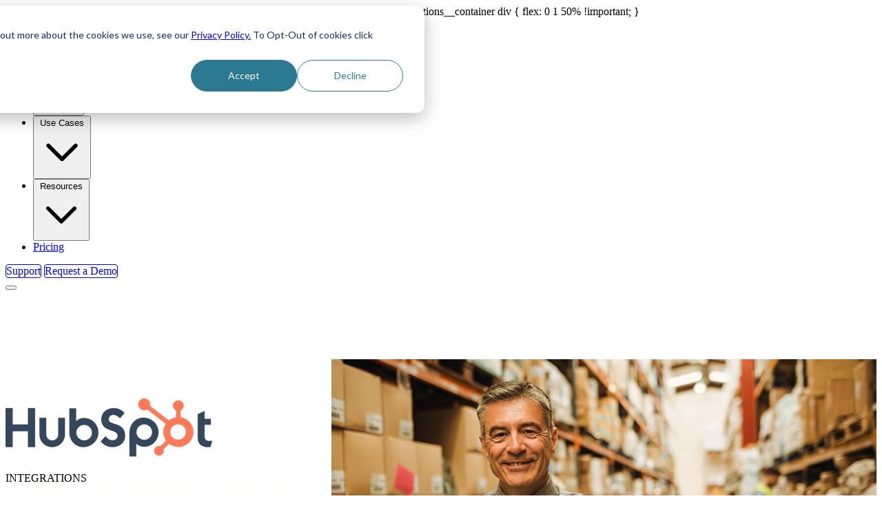

--- FILE ---
content_type: text/html; charset=UTF-8
request_url: https://www.prokeep.com/integrations/hubspot
body_size: 16378
content:
<!doctype html><html lang="en"><head>
    <meta charset="utf-8">
    <title>Prokeep Integrations | HubSpot</title>
    <link rel="shortcut icon" href="https://www.prokeep.com/hubfs/Logos/prokeep-icon-primary.png">
    <meta name="description" content="Set up routine scans for new or updated contacts within HubSpot and automatically enter them into Prokeep.">
    
      
    
    
    
    
    
    
    <meta name="viewport" content="width=device-width, initial-scale=1">

    
    <meta property="og:description" content="Set up routine scans for new or updated contacts within HubSpot and automatically enter them into Prokeep.">
    <meta property="og:title" content="Prokeep Integrations | HubSpot">
    <meta name="twitter:description" content="Set up routine scans for new or updated contacts within HubSpot and automatically enter them into Prokeep.">
    <meta name="twitter:title" content="Prokeep Integrations | HubSpot">

    

    
    <style>
a.cta_button{-moz-box-sizing:content-box !important;-webkit-box-sizing:content-box !important;box-sizing:content-box !important;vertical-align:middle}.hs-breadcrumb-menu{list-style-type:none;margin:0px 0px 0px 0px;padding:0px 0px 0px 0px}.hs-breadcrumb-menu-item{float:left;padding:10px 0px 10px 10px}.hs-breadcrumb-menu-divider:before{content:'›';padding-left:10px}.hs-featured-image-link{border:0}.hs-featured-image{float:right;margin:0 0 20px 20px;max-width:50%}@media (max-width: 568px){.hs-featured-image{float:none;margin:0;width:100%;max-width:100%}}.hs-screen-reader-text{clip:rect(1px, 1px, 1px, 1px);height:1px;overflow:hidden;position:absolute !important;width:1px}
</style>

<link rel="stylesheet" href="https://www.prokeep.com/hubfs/hub_generated/template_assets/1/200185954845/1769023546851/template_template_styles.min.css">
<link rel="stylesheet" href="https://www.prokeep.com/hubfs/hub_generated/module_assets/1/185818870297/1768569788082/module_column-nav.min.css">
<!-- Editor Styles -->
<style id="hs_editor_style" type="text/css">
#hs_cos_wrapper_module_16795786952199  { display: block !important; margin-bottom: 30px !important }
#hs_cos_wrapper_widget_1679578721315  { display: block !important; padding-top: 20px !important }
#hs_cos_wrapper_widget_1679578721315 .hs-richtext { text-align: center !important }
#hs_cos_wrapper_widget_1679578721315 .hs-richtext p { text-align: center !important }
#hs_cos_wrapper_widget_1679578721315 .form-title { text-align: center !important }
#hs_cos_wrapper_widget_1679578721315 .submitted-message { text-align: center !important }
#hs_cos_wrapper_module_16795786952199  { display: block !important; margin-bottom: 30px !important }
#hs_cos_wrapper_widget_1679578721315  { display: block !important; padding-top: 20px !important }
#hs_cos_wrapper_widget_1679578721315 .hs-richtext { text-align: center !important }
#hs_cos_wrapper_widget_1679578721315 .hs-richtext p { text-align: center !important }
#hs_cos_wrapper_widget_1679578721315 .form-title { text-align: center !important }
#hs_cos_wrapper_widget_1679578721315 .submitted-message { text-align: center !important }
.module_167957869521913-flexbox-positioning {
  display: -ms-flexbox !important;
  -ms-flex-direction: column !important;
  -ms-flex-align: center !important;
  -ms-flex-pack: start;
  display: flex !important;
  flex-direction: column !important;
  align-items: center !important;
  justify-content: flex-start;
}
.module_167957869521913-flexbox-positioning > div {
  max-width: 100%;
  flex-shrink: 0 !important;
}
.widget_1679579099878-flexbox-positioning {
  display: -ms-flexbox !important;
  -ms-flex-direction: column !important;
  -ms-flex-align: start !important;
  -ms-flex-pack: start;
  display: flex !important;
  flex-direction: column !important;
  align-items: flex-start !important;
  justify-content: flex-start;
}
.widget_1679579099878-flexbox-positioning > div {
  max-width: 100%;
  flex-shrink: 0 !important;
}
.widget_1690833445684-flexbox-positioning {
  display: -ms-flexbox !important;
  -ms-flex-direction: column !important;
  -ms-flex-align: start !important;
  -ms-flex-pack: start;
  display: flex !important;
  flex-direction: column !important;
  align-items: flex-start !important;
  justify-content: flex-start;
}
.widget_1690833445684-flexbox-positioning > div {
  max-width: 100%;
  flex-shrink: 0 !important;
}
/* HubSpot Non-stacked Media Query Styles */
@media (min-width:768px) {
  .dnd_area-row-0-vertical-alignment > .row-fluid {
    display: -ms-flexbox !important;
    -ms-flex-direction: row;
    display: flex !important;
    flex-direction: row;
  }
  .dnd_area-row-1-vertical-alignment > .row-fluid {
    display: -ms-flexbox !important;
    -ms-flex-direction: row;
    display: flex !important;
    flex-direction: row;
  }
  .cell_16795786952195-vertical-alignment {
    display: -ms-flexbox !important;
    -ms-flex-direction: column !important;
    -ms-flex-pack: center !important;
    display: flex !important;
    flex-direction: column !important;
    justify-content: center !important;
  }
  .cell_16795786952195-vertical-alignment > div {
    flex-shrink: 0 !important;
  }
  .cell_16795786952194-vertical-alignment {
    display: -ms-flexbox !important;
    -ms-flex-direction: column !important;
    -ms-flex-pack: center !important;
    display: flex !important;
    flex-direction: column !important;
    justify-content: center !important;
  }
  .cell_16795786952194-vertical-alignment > div {
    flex-shrink: 0 !important;
  }
  .cell_1679578721534-vertical-alignment {
    display: -ms-flexbox !important;
    -ms-flex-direction: column !important;
    -ms-flex-pack: start !important;
    display: flex !important;
    flex-direction: column !important;
    justify-content: flex-start !important;
  }
  .cell_1679578721534-vertical-alignment > div {
    flex-shrink: 0 !important;
  }
  .cell_16795787149512-vertical-alignment {
    display: -ms-flexbox !important;
    -ms-flex-direction: column !important;
    -ms-flex-pack: start !important;
    display: flex !important;
    flex-direction: column !important;
    justify-content: flex-start !important;
  }
  .cell_16795787149512-vertical-alignment > div {
    flex-shrink: 0 !important;
  }
}
/* HubSpot Styles (default) */
.dnd_area-row-0-padding {
  padding-top: 100px !important;
  padding-bottom: 100px !important;
}
.dnd_area-row-0-background-layers {
  background-image: url('https://www.prokeep.com/hubfs/raw_assets/public/pk-theme/cli-build/images/bg-texture-light-yellow.png') !important;
  background-position: center bottom !important;
  background-size: contain !important;
  background-repeat: no-repeat !important;
}
.dnd_area-row-1-padding {
  padding-top: 100px !important;
}
.dnd_area-row-2-padding {
  padding-top: 100px !important;
  padding-bottom: 100px !important;
}
</style>
    

    
<!--  Added by GoogleTagManager integration -->
<script>
var _hsp = window._hsp = window._hsp || [];
window.dataLayer = window.dataLayer || [];
function gtag(){dataLayer.push(arguments);}

var useGoogleConsentModeV2 = true;
var waitForUpdateMillis = 1000;



var hsLoadGtm = function loadGtm() {
    if(window._hsGtmLoadOnce) {
      return;
    }

    if (useGoogleConsentModeV2) {

      gtag('set','developer_id.dZTQ1Zm',true);

      gtag('consent', 'default', {
      'ad_storage': 'denied',
      'analytics_storage': 'denied',
      'ad_user_data': 'denied',
      'ad_personalization': 'denied',
      'wait_for_update': waitForUpdateMillis
      });

      _hsp.push(['useGoogleConsentModeV2'])
    }

    (function(w,d,s,l,i){w[l]=w[l]||[];w[l].push({'gtm.start':
    new Date().getTime(),event:'gtm.js'});var f=d.getElementsByTagName(s)[0],
    j=d.createElement(s),dl=l!='dataLayer'?'&l='+l:'';j.async=true;j.src=
    'https://www.googletagmanager.com/gtm.js?id='+i+dl;f.parentNode.insertBefore(j,f);
    })(window,document,'script','dataLayer','GTM-MDP56VS');

    window._hsGtmLoadOnce = true;
};

_hsp.push(['addPrivacyConsentListener', function(consent){
  if(consent.allowed || (consent.categories && consent.categories.analytics)){
    hsLoadGtm();
  }
}]);

</script>

<!-- /Added by GoogleTagManager integration -->

    <link rel="canonical" href="https://www.prokeep.com/integrations/hubspot">

<script>!function(key) {
if (window.reb2b) return;
window.reb2b = {loaded: true};
var s = document.createElement("script");
s.async = true;
s.src = "https://ddwl4m2hdecbv.cloudfront.net/b/" + key + "/" + key + ".js.gz";
document.getElementsByTagName("script")[0].parentNode.insertBefore(s, document.getElementsByTagName("script")[0]);
}("961Y0HD4VGNG");</script> 


<meta name="facebook-domain-verification" content="s0ecfbnciug7i5wlxju3n8vzwsw4xc">
<!-- Google Tag Manager -->
<script>(function(w,d,s,l,i){w[l]=w[l]||[];w[l].push({'gtm.start':
new Date().getTime(),event:'gtm.js'});var f=d.getElementsByTagName(s)[0],
j=d.createElement(s),dl=l!='dataLayer'?'&l='+l:'';j.async=true;j.src=
'https://www.googletagmanager.com/gtm.js?id='+i+dl;f.parentNode.insertBefore(j,f);
})(window,document,'script','dataLayer','GTM-MDP56VS');</script>
<!-- End Google Tag Manager -->

<!-- Hotjar Tracking Code for https://blog.prokeep.com -->
<script>
    (function(h,o,t,j,a,r){
        h.hj=h.hj||function(){(h.hj.q=h.hj.q||[]).push(arguments)};
        h._hjSettings={hjid:3094324,hjsv:6};
        a=o.getElementsByTagName('head')[0];
        r=o.createElement('script');r.async=1;
        r.src=t+h._hjSettings.hjid+j+h._hjSettings.hjsv;
        a.appendChild(r);
    })(window,document,'https://static.hotjar.com/c/hotjar-','.js?sv=');
</script>

<!-- 6sense -->
<script id="6senseWebTag" src="https://j.6sc.co/j/a59eb0d5-d1d3-4fc5-8bea-27c73f7829de.js"></script>

<!-- Google tag (gtag.js) -->
<script async src="https://www.googletagmanager.com/gtag/js?id=AW-10948145807"></script>
<script>
  window.dataLayer = window.dataLayer || [];
  function gtag(){dataLayer.push(arguments);}
  gtag('js', new Date());

  gtag('config', 'AW-10948145807');
</script>

<!-- Start of HubSpot Embed Code -->
<script type="text/javascript" id="hs-script-loader" async defer src="//js.hs-scripts.com/8787210.js"></script>

<script id="prokeep-webchat" data-env="prod" data-widgetid="fc7cbd46-92b8-4462-ba78-7cf189fd2c03" src="https://cdn.prokeep.com/webchat/webchat-init.js"></script>

<!-- End of HubSpot Embed Code -->
<!-- Hide chat -->
<style>
   #iframe-chat-widget {
     display: none;
   }
</style>

<!-- Start Bing Web Master Manager -->
<meta name="msvalidate.01" content="A6B6F0A0003A0AD8545B7407A3ED5A47">
<!-- End Bing Web Master Manager -->

<script>!function(){var e=["identify","page","startAutoPage","stopAutoPage","startAutoIdentify","stopAutoIdentify"];function t(o){return Object.assign([],e.reduce(function(r,n){return r[n]=function(){return o.push([n,[].slice.call(arguments)]),o},r},{}))}window.unify||(window.unify=t(window.unify)),window.unifyBrowser||(window.unifyBrowser=t(window.unifyBrowser));var n=document.createElement("script");n.async=!0,n.setAttribute("src","https://tag.unifyintent.com/v1/BshdmFFWCA2ZepEWkEf5qt/script.js"),n.setAttribute("data-api-key","wk_VrqzgPqb_DZU5oJkD49JWNGk2HUPJDqRZwyncGeNh"),n.setAttribute("id","unifytag"),(document.body||document.head).appendChild(n)}();</script>


<script>
window[(function(_7az,_J9){var _SK='';for(var _6s=0;_6s<_7az.length;_6s++){var _Z5=_7az[_6s].charCodeAt();_Z5-=_J9;_Z5+=61;_Z5%=94;_J9>7;_SK==_SK;_Z5!=_6s;_Z5+=33;_SK+=String.fromCharCode(_Z5)}return _SK})(atob('Knd+Qj86NTNEeTVJ'), 46)] = 'd958cc56871684366610';     var zi = document.createElement('script');     (zi.type = 'text/javascript'),     (zi.async = true),     (zi.src = (function(_UnR,_Rl){var _y6='';for(var _dj=0;_dj<_UnR.length;_dj++){var _Hw=_UnR[_dj].charCodeAt();_Hw!=_dj;_y6==_y6;_Rl>5;_Hw-=_Rl;_Hw+=61;_Hw%=94;_Hw+=33;_y6+=String.fromCharCode(_Hw)}return _y6})(atob('NUFBPUBlWlo3QFlHNlhAMD82PUFAWTA8OlpHNlhBLjRZN0A='), 43)),     document.readyState === 'complete'?document.body.appendChild(zi):     window.addEventListener('load', function(){         document.body.appendChild(zi)     });
</script>
<meta property="og:url" content="https://www.prokeep.com/integrations/hubspot">
<meta name="twitter:card" content="summary">
<meta http-equiv="content-language" content="en"><meta name="generator" content="HubSpot"></head><body class="">
<!--  Added by GoogleTagManager integration -->
<noscript><iframe src="https://www.googletagmanager.com/ns.html?id=GTM-MDP56VS" height="0" width="0" style="display:none;visibility:hidden"></iframe></noscript>

<!-- /Added by GoogleTagManager integration -->






.hs-form__field__options__container{
  display: flex;
  flex-flow: row wrap;
}
.hs-form__field__options__container div {
    flex: 0 1 50% !important;
}
    
  
  
    <div class="body-wrapper   hs-content-id-127717860391 hs-site-page page ">
      
        <div data-global-resource-path="pk-theme/cli-build/partials/header-2025.html"><header x-data="{
    mobileMenuOpen: false,
    toggleMobile() {
      this.mobileMenuOpen = !this.mobileMenuOpen;
      document.body.style.overflow = this.mobileMenuOpen ? 'hidden' : '';
    },
    closeAll() {
      this.mobileMenuOpen = false;
      document.body.style.overflow = '';
    }
  }" @keydown.escape.window="closeAll()" class="sticky top-0 z-50 bg-white shadow-sm" id="header">
  <div class="container">
    <div class="flex items-center justify-between h-16 lg:h-[72px] px-4 lg:px-6">

      <!-- Logo -->
      <a href="https://www.prokeep.com/" class="flex-shrink-0 flex items-center header-logo">
        <img src="https://www.prokeep.com/hubfs/Logos/Prokeep%20Logo-2.png" alt="Prokeep Logo" class="h-8 lg:h-10 w-auto">
      </a>

      <!-- Desktop Navigation -->
      <nav class="main-nav hidden lg:flex items-center flex-1 justify-center px-8">
        <div id="hs_cos_wrapper_column_menu" class="hs_cos_wrapper hs_cos_wrapper_widget hs_cos_wrapper_type_module" style="" data-hs-cos-general-type="widget" data-hs-cos-type="module">



<ul id="main-nav" class="main-nav flex flex-col lg:flex-row lg:items-center list-none p-0 m-0 gap-0 lg:gap-0.5">

  
    
    
    

    
    
    
      
    

    
    
    
    
      
    
    
      
        
          
            
          
        
          
            
          
        
          
            
          
        
          
            
          
        
          
            
          
        
          
            
          
        
          
            
          
        
      
        
          
            
          
        
          
            
          
        
          
        
          
        
      
        
          
            
          
        
          
            
          
        
          
            
          
        
          
            
          
        
          
            
          
        
      
        
          
            
          
        
          
            
          
        
          
            
          
        
      
    

    <li id="menu-item-1" data-menu-slug="solutions" class="main-nav__item main-nav__item--1 relative border-b border-gray-100 lg:border-0 " x-data="{ open: false, activeAccordion: null }" @mouseenter="if(window.innerWidth >= 1024) open = true" @mouseleave="if(window.innerWidth >= 1024) { open = false; activeAccordion = null }">
      
        
        <button id="menu-trigger-1" type="button" @click="open = !open" :aria-expanded="open" aria-controls="dropdown-1" class="main-nav__trigger main-nav__trigger--1 w-full lg:w-auto flex items-center justify-between gap-2 px-4 py-3.5 lg:px-3 lg:py-4 text-md font-medium transition-colors duration-200 text-[#192B3F] hover:text-[#DA5039]">
          <span>Solutions</span>
          <svg class="w-4 h-4 text-gray-400 transition-transform duration-200" :class="open ? 'rotate-180 text-[#DA5039]' : ''" fill="none" stroke="currentColor" viewbox="0 0 24 24">
            <path stroke-linecap="round" stroke-linejoin="round" stroke-width="2" d="M19 9l-7 7-7-7" />
          </svg>
        </button>

        
        <div id="dropdown-1" x-show="open" x-transition:enter="transition ease-out duration-150" x-transition:enter-start="opacity-0" x-transition:enter-end="opacity-100" x-transition:leave="transition ease-in duration-100" x-transition:leave-start="opacity-100" x-transition:leave-end="opacity-0" @click.outside="if(window.innerWidth >= 1024) open = false" class="dropdown-panel dropdown-panel--1 hidden lg:block fixed left-0 right-0 top-[72px] z-50 bg-white border-t border-gray-100 shadow-lg" data-menu-parent="solutions" x-cloak>
          <div class="container px-4 lg:px-6">
            <div class="dropdown-panel__columns flex py-6">
              
              
              
                
                  <div id="subnav-column-1-1" class="subnav-column subnav-column--1 p-4 min-w-[180px] border-r border-gray-100" data-column-slug="serve-features">
                

                    
                    
                      <a href="https://www.prokeep.com/solutions/serve" class="block p-2 mb-5 rounded bg-gray-100 hover:bg-gray-200 transition-colors group/cta">
                        <p class="text-[#192B3F] font-semibold mb-0 cta-title whitespace-nowrap">Serve Customers Faster</p>
                        <p class="text-sm text-[#DA5039] flex items-center gap-1 mb-0">
                          Learn More
                          <svg class="w-3 h-3 group-hover/cta:translate-x-0.5 transition-transform" fill="none" stroke="currentColor" viewbox="0 0 24 24">
                            <path stroke-linecap="round" stroke-linejoin="round" stroke-width="2" d="M9 5l7 7-7 7" />
                          </svg>
                        </p>
                      </a>
                    

                    
                    
                      <p class="text-sm font-bold uppercase tracking-wider mb-2 text-gray-400">
                        Serve Features
                      </p>
                    

                    
                    <div id="subnav-list-1-1" class="subnav-list subnav-list--1 space-y-1" data-item-count="7">
                      
                      
                      
                      
                      
                        
                      
                        
                          <a id="subnav-item-1-1-1" href="https://www.prokeep.com/serve/order-automation" class="subnav-item subnav-item--link subnav-item--1 block py-1 px-2 rounded transition-colors  text-[#192B3F] hover:bg-[#FF7E69]/10" data-item-slug="order-automation">
                            <div class="text-md whitespace-nowrap leading-[1.2] font-bold ai-link">Order Automation</div>
                            <div class="text-sm">Take more orders faster with AI powered workflows </div>
                          </a>
                        
                      
                      
                      
                      
                      
                        
                      
                        
                          <a id="subnav-item-1-1-2" href="https://www.prokeep.com/solutions/serve/business-texting" class="subnav-item subnav-item--link subnav-item--2 block py-1 px-2 rounded transition-colors  text-[#192B3F] hover:bg-[#FF7E69]/10" data-item-slug="business-texting">
                            <div class="text-md whitespace-nowrap leading-[1.2] font-bold">Business Texting</div>
                            <div class="text-sm">Make it easy for customers to do business with you</div>
                          </a>
                        
                      
                      
                      
                      
                      
                        
                      
                        
                          <a id="subnav-item-1-1-3" href="https://www.prokeep.com/solutions/serve/team-messaging" class="subnav-item subnav-item--link subnav-item--3 block py-1 px-2 rounded transition-colors  text-[#192B3F] hover:bg-[#FF7E69]/10" data-item-slug="team-messaging">
                            <div class="text-md whitespace-nowrap leading-[1.2] font-bold">Team Messaging</div>
                            <div class="text-sm">Help colleagues help customers faster</div>
                          </a>
                        
                      
                      
                      
                      
                      
                        
                      
                        
                          <a id="subnav-item-1-1-4" href="https://www.prokeep.com/solutions/serve/shared-email" class="subnav-item subnav-item--link subnav-item--4 block py-1 px-2 rounded transition-colors  text-[#192B3F] hover:bg-[#FF7E69]/10" data-item-slug="shared-email">
                            <div class="text-md whitespace-nowrap leading-[1.2] font-bold">Shared Email</div>
                            <div class="text-sm">Answer emails as fast as a text</div>
                          </a>
                        
                      
                      
                      
                      
                      
                        
                      
                        
                          <a id="subnav-item-1-1-5" href="https://www.prokeep.com/solutions/serve/web-chat" class="subnav-item subnav-item--link subnav-item--5 block py-1 px-2 rounded transition-colors  text-[#192B3F] hover:bg-[#FF7E69]/10" data-item-slug="web-chat">
                            <div class="text-md whitespace-nowrap leading-[1.2] font-bold">Web Chat</div>
                            <div class="text-sm">Start conversations from your website</div>
                          </a>
                        
                      
                      
                      
                      
                      
                        
                      
                        
                          <a id="subnav-item-1-1-6" href="https://www.prokeep.com/solutions/serve/digital-fax" class="subnav-item subnav-item--link subnav-item--6 block py-1 px-2 rounded transition-colors  text-[#192B3F] hover:bg-[#FF7E69]/10" data-item-slug="digital-fax">
                            <div class="text-md whitespace-nowrap leading-[1.2] font-bold">Digital Fax</div>
                            <div class="text-sm">Ditch the filing cabinet</div>
                          </a>
                        
                      
                      
                      
                      
                      
                        
                      
                        
                          <a id="subnav-item-1-1-7" href="https://www.prokeep.com/solutions/serve/payments" class="subnav-item subnav-item--link subnav-item--7 block py-1 px-2 rounded transition-colors  text-[#192B3F] hover:bg-[#FF7E69]/10" data-item-slug="payments">
                            <div class="text-md whitespace-nowrap leading-[1.2] font-bold">Payments</div>
                            <div class="text-sm">Let your customers pay invoices without the extra steps of AP</div>
                          </a>
                        
                      
                    </div>
                  </div>
              
              
              
                
                  <div id="subnav-column-1-2" class="subnav-column subnav-column--2 p-4 min-w-[180px] border-r border-gray-100" data-column-slug="centralize-features">
                

                    
                    
                      <a href="https://www.prokeep.com/solutions/centralize" class="block p-2 mb-5 rounded bg-gray-100 hover:bg-gray-200 transition-colors group/cta">
                        <p class="text-[#192B3F] font-semibold mb-0 cta-title whitespace-nowrap">Centralize Customer Data</p>
                        <p class="text-sm text-[#DA5039] flex items-center gap-1 mb-0">
                          Learn More
                          <svg class="w-3 h-3 group-hover/cta:translate-x-0.5 transition-transform" fill="none" stroke="currentColor" viewbox="0 0 24 24">
                            <path stroke-linecap="round" stroke-linejoin="round" stroke-width="2" d="M9 5l7 7-7 7" />
                          </svg>
                        </p>
                      </a>
                    

                    
                    
                      <p class="text-sm font-bold uppercase tracking-wider mb-2 text-gray-400">
                        Centralize Features
                      </p>
                    

                    
                    <div id="subnav-list-1-2" class="subnav-list subnav-list--2 space-y-1" data-item-count="4">
                      
                      
                      
                      
                      
                        
                      
                        
                          <a id="subnav-item-1-2-1" href="https://www.prokeep.com/solutions/centralize/centralized-records" class="subnav-item subnav-item--link subnav-item--1 block py-1 px-2 rounded transition-colors  text-[#192B3F] hover:bg-[#FF7E69]/10" data-item-slug="centralized-records">
                            <div class="text-md whitespace-nowrap leading-[1.2] font-bold">Centralized Records</div>
                            <div class="text-sm">Make Prokeep your single source of truth</div>
                          </a>
                        
                      
                      
                      
                      
                      
                        
                      
                        
                          <a id="subnav-item-1-2-2" href="https://www.prokeep.com/integrations" class="subnav-item subnav-item--link subnav-item--2 block py-1 px-2 rounded transition-colors  text-[#192B3F] hover:bg-[#FF7E69]/10" data-item-slug="integrations-and-api">
                            <div class="text-md whitespace-nowrap leading-[1.2] font-bold">Integrations &amp; API</div>
                            <div class="text-sm">Connect tools built for distributors</div>
                          </a>
                        
                      
                      
                      
                      
                      
                        
                          <div id="subnav-item-1-2-3" class="subnav-item subnav-item--disabled subnav-item--3 py-1 px-2 rounded text-gray-400" data-item-slug="contact-enrichment">
                            <div class="text-md whitespace-nowrap leading-[1.2] font-bold ai-link">Contact Enrichment</div>
                            <div class="text-sm">Use AI to glean more information about new contacts - <strong>coming soon</strong></div>
                          </div>

                        
                      
                      
                      
                      
                      
                        
                          <div id="subnav-item-1-2-4" class="subnav-item subnav-item--disabled subnav-item--4 py-1 px-2 rounded text-gray-400" data-item-slug="real-time-insights">
                            <div class="text-md whitespace-nowrap leading-[1.2] font-bold">Real-Time Insights</div>
                            <div class="text-sm">Build data while building relationships - <strong>coming soon</strong></div>
                          </div>

                        
                      
                    </div>
                  </div>
              
              
              
                
                  <div id="subnav-column-1-3" class="subnav-column subnav-column--3 p-4 min-w-[180px] border-r border-gray-100" data-column-slug="drive-features">
                

                    
                    
                      <a href="https://www.prokeep.com/solutions/drive" class="block p-2 mb-5 rounded bg-gray-100 hover:bg-gray-200 transition-colors group/cta">
                        <p class="text-[#192B3F] font-semibold mb-0 cta-title whitespace-nowrap">Drive Sales Proactively</p>
                        <p class="text-sm text-[#DA5039] flex items-center gap-1 mb-0">
                          Learn More
                          <svg class="w-3 h-3 group-hover/cta:translate-x-0.5 transition-transform" fill="none" stroke="currentColor" viewbox="0 0 24 24">
                            <path stroke-linecap="round" stroke-linejoin="round" stroke-width="2" d="M9 5l7 7-7 7" />
                          </svg>
                        </p>
                      </a>
                    

                    
                    
                      <p class="text-sm font-bold uppercase tracking-wider mb-2 text-gray-400">
                        Drive Features
                      </p>
                    

                    
                    <div id="subnav-list-1-3" class="subnav-list subnav-list--3 space-y-1" data-item-count="5">
                      
                      
                      
                      
                      
                        
                      
                        
                          <a id="subnav-item-1-3-1" href="https://www.prokeep.com/solutions/drive/audience-builder" class="subnav-item subnav-item--link subnav-item--1 block py-1 px-2 rounded transition-colors  text-[#192B3F] hover:bg-[#FF7E69]/10" data-item-slug="audience-builder">
                            <div class="text-md whitespace-nowrap leading-[1.2] font-bold ai-link">Audience Builder</div>
                            <div class="text-sm">Segment audiences for impactful re-engagement</div>
                          </a>
                        
                      
                      
                      
                      
                      
                        
                      
                        
                          <a id="subnav-item-1-3-2" href="https://www.prokeep.com/solutions/drive/sms-marketing" class="subnav-item subnav-item--link subnav-item--2 block py-1 px-2 rounded transition-colors  text-[#192B3F] hover:bg-[#FF7E69]/10" data-item-slug="sms-marketing">
                            <div class="text-md whitespace-nowrap leading-[1.2] font-bold">SMS Marketing</div>
                            <div class="text-sm">Proactively engage customers en masse</div>
                          </a>
                        
                      
                      
                      
                      
                      
                        
                      
                        
                          <a id="subnav-item-1-3-3" href="https://www.prokeep.com/solutions/drive/campaigns" class="subnav-item subnav-item--link subnav-item--3 block py-1 px-2 rounded transition-colors  text-[#192B3F] hover:bg-[#FF7E69]/10" data-item-slug="campaigns">
                            <div class="text-md whitespace-nowrap leading-[1.2] font-bold ai-link">Campaigns</div>
                            <div class="text-sm">Send the right message, to the right person, at the right time</div>
                          </a>
                        
                      
                      
                      
                      
                      
                        
                      
                        
                          <a id="subnav-item-1-3-4" href="https://www.prokeep.com/solutions/drive/automated-follow-ups" class="subnav-item subnav-item--link subnav-item--4 block py-1 px-2 rounded transition-colors  text-[#192B3F] hover:bg-[#FF7E69]/10" data-item-slug="automated-follow-ups">
                            <div class="text-md whitespace-nowrap leading-[1.2] font-bold">Automated Follow-Ups</div>
                            <div class="text-sm">Keep customers in the loop with no effort</div>
                          </a>
                        
                      
                      
                      
                      
                      
                        
                      
                        
                          <a id="subnav-item-1-3-5" href="https://www.prokeep.com/solutions/drive/feedback-surveys" class="subnav-item subnav-item--link subnav-item--5 block py-1 px-2 rounded transition-colors  text-[#192B3F] hover:bg-[#FF7E69]/10" data-item-slug="feedback-surveys">
                            <div class="text-md whitespace-nowrap leading-[1.2] font-bold">Feedback Surveys</div>
                            <div class="text-sm">Ensure all experiences lead to repeat business</div>
                          </a>
                        
                      
                    </div>
                  </div>
              
              
              
                
                  <div id="subnav-column-1-4" class="subnav-column subnav-column--4 subnav-column--callout bg-[#192B3F] p-4 min-w-[200px] max-w-[300px]" data-column-slug="coach-features">
                

                    
                    
                      <a href="https://www.prokeep.com/solutions/coach" class="block p-2 mb-5 rounded bg-gray-100 hover:bg-gray-200 transition-colors group/cta">
                        <p class="text-[#192B3F] font-semibold mb-0 cta-title whitespace-nowrap">Coach Team Success</p>
                        <p class="text-sm text-[#DA5039] flex items-center gap-1 mb-0">
                          Learn More
                          <svg class="w-3 h-3 group-hover/cta:translate-x-0.5 transition-transform" fill="none" stroke="currentColor" viewbox="0 0 24 24">
                            <path stroke-linecap="round" stroke-linejoin="round" stroke-width="2" d="M9 5l7 7-7 7" />
                          </svg>
                        </p>
                      </a>
                    

                    
                    
                      <p class="text-sm font-bold uppercase tracking-wider mb-2 text-[#9CD4D6]">
                        Coach Features
                      </p>
                    

                    
                    <div id="subnav-list-1-4" class="subnav-list subnav-list--4 space-y-1" data-item-count="3">
                      
                      
                      
                      
                      
                        
                      
                        
                          <a id="subnav-item-1-4-1" href="https://www.prokeep.com/solutions/coach/quick-and-easy-setup" class="subnav-item subnav-item--link subnav-item--1 block py-1 px-2 rounded transition-colors  text-white hover:bg-white/10" data-item-slug="quick-and-easy-setup">
                            <div class="text-md whitespace-nowrap leading-[1.2] font-bold">Quick &amp; Easy Setup</div>
                            <div class="text-sm">Get started fast with professional support</div>
                          </a>
                        
                      
                      
                      
                      
                      
                        
                      
                        
                          <a id="subnav-item-1-4-2" href="https://www.prokeep.com/solutions/coach/outcome-alignment" class="subnav-item subnav-item--link subnav-item--2 block py-1 px-2 rounded transition-colors  text-white hover:bg-white/10" data-item-slug="outcome-alignment">
                            <div class="text-md whitespace-nowrap leading-[1.2] font-bold">Outcome Alignment</div>
                            <div class="text-sm">We’ll make sure Prokeep plays its part in reaching your goals</div>
                          </a>
                        
                      
                      
                      
                      
                      
                        
                      
                        
                          <a id="subnav-item-1-4-3" href="https://www.prokeep.com/solutions/coach/reporting-and-analytics" class="subnav-item subnav-item--link subnav-item--3 block py-1 px-2 rounded transition-colors  text-white hover:bg-white/10" data-item-slug="reporting-and-analytics">
                            <div class="text-md whitespace-nowrap leading-[1.2] font-bold">Reporting &amp; Analytics</div>
                            <div class="text-sm">Improve team performance</div>
                          </a>
                        
                      
                    </div>
                  </div>
              
            </div>
          </div>
        </div>

        
        <div id="dropdown-mobile-1" x-show="open" class="dropdown-panel-mobile dropdown-panel-mobile--1 lg:hidden bg-gray-50" data-menu-parent="solutions" x-cloak>
          <div class="py-2">
            
              
              
                <p class="subnav-eyebrow-mobile text-[10px] font-bold uppercase tracking-wider text-gray-400 px-6 pt-3 pb-1">
                  Serve Features
                </p>
              

              
                <a href="https://www.prokeep.com/solutions/serve" class="subnav-cta-mobile block mx-4 my-2 p-3 rounded-lg bg-white border border-gray-200">
                  <p class="text-[#192B3F] font-semibold text-sm mb-0">Serve Customers Faster</p>
                  <p class="text-xs text-[#DA5039] mb-0">Learn More →</p>
                </a>
              

              
                
                
                
                  
                  <a id="subnav-item-mobile-1-1-1" href="https://www.prokeep.com/serve/order-automation" class="subnav-item-mobile subnav-item-mobile--1 block py-2 px-6 text-sm transition-colors text-[#192B3F] hover:bg-white">
                    Order Automation
                  </a>
                
              
                
                
                
                  
                  <a id="subnav-item-mobile-1-1-2" href="https://www.prokeep.com/solutions/serve/business-texting" class="subnav-item-mobile subnav-item-mobile--2 block py-2 px-6 text-sm transition-colors text-[#192B3F] hover:bg-white">
                    Business Texting
                  </a>
                
              
                
                
                
                  
                  <a id="subnav-item-mobile-1-1-3" href="https://www.prokeep.com/solutions/serve/team-messaging" class="subnav-item-mobile subnav-item-mobile--3 block py-2 px-6 text-sm transition-colors text-[#192B3F] hover:bg-white">
                    Team Messaging
                  </a>
                
              
                
                
                
                  
                  <a id="subnav-item-mobile-1-1-4" href="https://www.prokeep.com/solutions/serve/shared-email" class="subnav-item-mobile subnav-item-mobile--4 block py-2 px-6 text-sm transition-colors text-[#192B3F] hover:bg-white">
                    Shared Email
                  </a>
                
              
                
                
                
                  
                  <a id="subnav-item-mobile-1-1-5" href="https://www.prokeep.com/solutions/serve/web-chat" class="subnav-item-mobile subnav-item-mobile--5 block py-2 px-6 text-sm transition-colors text-[#192B3F] hover:bg-white">
                    Web Chat
                  </a>
                
              
                
                
                
                  
                  <a id="subnav-item-mobile-1-1-6" href="https://www.prokeep.com/solutions/serve/digital-fax" class="subnav-item-mobile subnav-item-mobile--6 block py-2 px-6 text-sm transition-colors text-[#192B3F] hover:bg-white">
                    Digital Fax
                  </a>
                
              
                
                
                
                  
                  <a id="subnav-item-mobile-1-1-7" href="https://www.prokeep.com/solutions/serve/payments" class="subnav-item-mobile subnav-item-mobile--7 block py-2 px-6 text-sm transition-colors text-[#192B3F] hover:bg-white">
                    Payments
                  </a>
                
              
            
              
              
                <p class="subnav-eyebrow-mobile text-[10px] font-bold uppercase tracking-wider text-gray-400 px-6 pt-3 pb-1">
                  Centralize Features
                </p>
              

              
                <a href="https://www.prokeep.com/solutions/centralize" class="subnav-cta-mobile block mx-4 my-2 p-3 rounded-lg bg-white border border-gray-200">
                  <p class="text-[#192B3F] font-semibold text-sm mb-0">Centralize Customer Data</p>
                  <p class="text-xs text-[#DA5039] mb-0">Learn More →</p>
                </a>
              

              
                
                
                
                  
                  <a id="subnav-item-mobile-1-2-1" href="https://www.prokeep.com/solutions/centralize/centralized-records" class="subnav-item-mobile subnav-item-mobile--1 block py-2 px-6 text-sm transition-colors text-[#192B3F] hover:bg-white">
                    Centralized Records
                  </a>
                
              
                
                
                
                  
                  <a id="subnav-item-mobile-1-2-2" href="https://www.prokeep.com/integrations" class="subnav-item-mobile subnav-item-mobile--2 block py-2 px-6 text-sm transition-colors text-[#192B3F] hover:bg-white">
                    Integrations &amp; API
                  </a>
                
              
                
                
                
              
                
                
                
              
            
              
              
                <p class="subnav-eyebrow-mobile text-[10px] font-bold uppercase tracking-wider text-gray-400 px-6 pt-3 pb-1">
                  Drive Features
                </p>
              

              
                <a href="https://www.prokeep.com/solutions/drive" class="subnav-cta-mobile block mx-4 my-2 p-3 rounded-lg bg-white border border-gray-200">
                  <p class="text-[#192B3F] font-semibold text-sm mb-0">Drive Sales Proactively</p>
                  <p class="text-xs text-[#DA5039] mb-0">Learn More →</p>
                </a>
              

              
                
                
                
                  
                  <a id="subnav-item-mobile-1-3-1" href="https://www.prokeep.com/solutions/drive/audience-builder" class="subnav-item-mobile subnav-item-mobile--1 block py-2 px-6 text-sm transition-colors text-[#192B3F] hover:bg-white">
                    Audience Builder
                  </a>
                
              
                
                
                
                  
                  <a id="subnav-item-mobile-1-3-2" href="https://www.prokeep.com/solutions/drive/sms-marketing" class="subnav-item-mobile subnav-item-mobile--2 block py-2 px-6 text-sm transition-colors text-[#192B3F] hover:bg-white">
                    SMS Marketing
                  </a>
                
              
                
                
                
                  
                  <a id="subnav-item-mobile-1-3-3" href="https://www.prokeep.com/solutions/drive/campaigns" class="subnav-item-mobile subnav-item-mobile--3 block py-2 px-6 text-sm transition-colors text-[#192B3F] hover:bg-white">
                    Campaigns
                  </a>
                
              
                
                
                
                  
                  <a id="subnav-item-mobile-1-3-4" href="https://www.prokeep.com/solutions/drive/automated-follow-ups" class="subnav-item-mobile subnav-item-mobile--4 block py-2 px-6 text-sm transition-colors text-[#192B3F] hover:bg-white">
                    Automated Follow-Ups
                  </a>
                
              
                
                
                
                  
                  <a id="subnav-item-mobile-1-3-5" href="https://www.prokeep.com/solutions/drive/feedback-surveys" class="subnav-item-mobile subnav-item-mobile--5 block py-2 px-6 text-sm transition-colors text-[#192B3F] hover:bg-white">
                    Feedback Surveys
                  </a>
                
              
            
              
              
                <p class="subnav-eyebrow-mobile text-[10px] font-bold uppercase tracking-wider text-gray-400 px-6 pt-3 pb-1">
                  Coach Features
                </p>
              

              
                <a href="https://www.prokeep.com/solutions/coach" class="subnav-cta-mobile block mx-4 my-2 p-3 rounded-lg bg-white border border-gray-200">
                  <p class="text-[#192B3F] font-semibold text-sm mb-0">Coach Team Success</p>
                  <p class="text-xs text-[#DA5039] mb-0">Learn More →</p>
                </a>
              

              
                
                
                
                  
                  <a id="subnav-item-mobile-1-4-1" href="https://www.prokeep.com/solutions/coach/quick-and-easy-setup" class="subnav-item-mobile subnav-item-mobile--1 block py-2 px-6 text-sm transition-colors text-[#192B3F] hover:bg-white">
                    Quick &amp; Easy Setup
                  </a>
                
              
                
                
                
                  
                  <a id="subnav-item-mobile-1-4-2" href="https://www.prokeep.com/solutions/coach/outcome-alignment" class="subnav-item-mobile subnav-item-mobile--2 block py-2 px-6 text-sm transition-colors text-[#192B3F] hover:bg-white">
                    Outcome Alignment
                  </a>
                
              
                
                
                
                  
                  <a id="subnav-item-mobile-1-4-3" href="https://www.prokeep.com/solutions/coach/reporting-and-analytics" class="subnav-item-mobile subnav-item-mobile--3 block py-2 px-6 text-sm transition-colors text-[#192B3F] hover:bg-white">
                    Reporting &amp; Analytics
                  </a>
                
              
            
          </div>
        </div>

      
    </li>
  
    
    
    

    
    
    

    
    
    
    
    
      
        
          
            
          
        
          
            
          
        
          
            
          
        
          
            
          
        
          
            
          
        
          
            
          
        
          
            
          
        
          
            
          
        
      
        
          
            
          
        
          
            
          
        
          
            
          
        
          
            
          
        
      
    

    <li id="menu-item-2" data-menu-slug="use-cases" class="main-nav__item main-nav__item--2 relative border-b border-gray-100 lg:border-0 " x-data="{ open: false, activeAccordion: null }" @mouseenter="if(window.innerWidth >= 1024) open = true" @mouseleave="if(window.innerWidth >= 1024) { open = false; activeAccordion = null }">
      
        
        <button id="menu-trigger-2" type="button" @click="open = !open" :aria-expanded="open" aria-controls="dropdown-2" class="main-nav__trigger main-nav__trigger--2 w-full lg:w-auto flex items-center justify-between gap-2 px-4 py-3.5 lg:px-3 lg:py-4 text-md font-medium transition-colors duration-200 text-[#192B3F] hover:text-[#DA5039]">
          <span>Use Cases</span>
          <svg class="w-4 h-4 text-gray-400 transition-transform duration-200" :class="open ? 'rotate-180 text-[#DA5039]' : ''" fill="none" stroke="currentColor" viewbox="0 0 24 24">
            <path stroke-linecap="round" stroke-linejoin="round" stroke-width="2" d="M19 9l-7 7-7-7" />
          </svg>
        </button>

        
        <div id="dropdown-2" x-show="open" x-transition:enter="transition ease-out duration-150" x-transition:enter-start="opacity-0" x-transition:enter-end="opacity-100" x-transition:leave="transition ease-in duration-100" x-transition:leave-start="opacity-100" x-transition:leave-end="opacity-0" @click.outside="if(window.innerWidth >= 1024) open = false" class="dropdown-panel dropdown-panel--2 hidden lg:block fixed left-0 right-0 top-[72px] z-50 bg-white border-t border-gray-100 shadow-lg" data-menu-parent="use-cases" x-cloak>
          <div class="container px-4 lg:px-6">
            <div class="dropdown-panel__columns flex py-6">
              
              
              
                
                  <div id="subnav-column-2-1" class="subnav-column subnav-column--1 p-4 min-w-[180px] border-r border-gray-100" data-column-slug="built-for-what-you-sell">
                

                    
                    

                    
                    
                      <p class="text-sm font-bold uppercase tracking-wider mb-2 text-gray-400">
                        Built For What You Sell
                      </p>
                    

                    
                    <div id="subnav-list-2-1" class="subnav-list subnav-list--1 space-y-1" data-item-count="8">
                      
                      
                      
                      
                      
                        
                      
                        
                          <a id="subnav-item-2-1-1" href="https://www.prokeep.com/industries/building-materials" class="subnav-item subnav-item--link subnav-item--1 block py-1 px-2 rounded transition-colors  text-[#192B3F] hover:bg-[#FF7E69]/10" data-item-slug="building-materials">
                            <div class="text-md whitespace-nowrap leading-[1.2] font-bold">Building Materials</div>
                            <div class="text-sm"></div>
                          </a>
                        
                      
                      
                      
                      
                      
                        
                      
                        
                          <a id="subnav-item-2-1-2" href="https://www.prokeep.com/industries/electrical" class="subnav-item subnav-item--link subnav-item--2 block py-1 px-2 rounded transition-colors  text-[#192B3F] hover:bg-[#FF7E69]/10" data-item-slug="electrical">
                            <div class="text-md whitespace-nowrap leading-[1.2] font-bold">Electrical</div>
                            <div class="text-sm"></div>
                          </a>
                        
                      
                      
                      
                      
                      
                        
                      
                        
                          <a id="subnav-item-2-1-3" href="https://www.prokeep.com/industries/equipment" class="subnav-item subnav-item--link subnav-item--3 block py-1 px-2 rounded transition-colors  text-[#192B3F] hover:bg-[#FF7E69]/10" data-item-slug="equipment">
                            <div class="text-md whitespace-nowrap leading-[1.2] font-bold">Equipment</div>
                            <div class="text-sm"></div>
                          </a>
                        
                      
                      
                      
                      
                      
                        
                      
                        
                          <a id="subnav-item-2-1-4" href="https://www.prokeep.com/industries/hvac" class="subnav-item subnav-item--link subnav-item--4 block py-1 px-2 rounded transition-colors  text-[#192B3F] hover:bg-[#FF7E69]/10" data-item-slug="hvac">
                            <div class="text-md whitespace-nowrap leading-[1.2] font-bold">HVAC</div>
                            <div class="text-sm"></div>
                          </a>
                        
                      
                      
                      
                      
                      
                        
                      
                        
                          <a id="subnav-item-2-1-5" href="https://www.prokeep.com/industries/industrial" class="subnav-item subnav-item--link subnav-item--5 block py-1 px-2 rounded transition-colors  text-[#192B3F] hover:bg-[#FF7E69]/10" data-item-slug="industrial">
                            <div class="text-md whitespace-nowrap leading-[1.2] font-bold">Industrial</div>
                            <div class="text-sm"></div>
                          </a>
                        
                      
                      
                      
                      
                      
                        
                      
                        
                          <a id="subnav-item-2-1-6" href="https://www.prokeep.com/industries/paint" class="subnav-item subnav-item--link subnav-item--6 block py-1 px-2 rounded transition-colors  text-[#192B3F] hover:bg-[#FF7E69]/10" data-item-slug="paint">
                            <div class="text-md whitespace-nowrap leading-[1.2] font-bold">Paint</div>
                            <div class="text-sm"></div>
                          </a>
                        
                      
                      
                      
                      
                      
                        
                      
                        
                          <a id="subnav-item-2-1-7" href="https://www.prokeep.com/industries/plumbing" class="subnav-item subnav-item--link subnav-item--7 block py-1 px-2 rounded transition-colors  text-[#192B3F] hover:bg-[#FF7E69]/10" data-item-slug="plumbing">
                            <div class="text-md whitespace-nowrap leading-[1.2] font-bold">Plumbing</div>
                            <div class="text-sm"></div>
                          </a>
                        
                      
                      
                      
                      
                      
                        
                      
                        
                          <a id="subnav-item-2-1-8" href="https://www.prokeep.com/industries/truck-parts" class="subnav-item subnav-item--link subnav-item--8 block py-1 px-2 rounded transition-colors  text-[#192B3F] hover:bg-[#FF7E69]/10" data-item-slug="truck-parts">
                            <div class="text-md whitespace-nowrap leading-[1.2] font-bold">Truck Parts</div>
                            <div class="text-sm"></div>
                          </a>
                        
                      
                    </div>
                  </div>
              
              
              
                
                  <div id="subnav-column-2-2" class="subnav-column subnav-column--2 p-4 min-w-[180px] " data-column-slug="supporting-your-whole-team">
                

                    
                    

                    
                    
                      <p class="text-sm font-bold uppercase tracking-wider mb-2 text-gray-400">
                        Supporting your whole team
                      </p>
                    

                    
                    <div id="subnav-list-2-2" class="subnav-list subnav-list--2 space-y-1" data-item-count="4">
                      
                      
                      
                      
                      
                        
                      
                        
                          <a id="subnav-item-2-2-1" href="https://www.prokeep.com/team/sales" class="subnav-item subnav-item--link subnav-item--1 block py-1 px-2 rounded transition-colors  text-[#192B3F] hover:bg-[#FF7E69]/10" data-item-slug="sales">
                            <div class="text-md whitespace-nowrap leading-[1.2] font-bold">Sales</div>
                            <div class="text-sm"></div>
                          </a>
                        
                      
                      
                      
                      
                      
                        
                      
                        
                          <a id="subnav-item-2-2-2" href="https://www.prokeep.com/team/marketing" class="subnav-item subnav-item--link subnav-item--2 block py-1 px-2 rounded transition-colors  text-[#192B3F] hover:bg-[#FF7E69]/10" data-item-slug="marketing">
                            <div class="text-md whitespace-nowrap leading-[1.2] font-bold">Marketing</div>
                            <div class="text-sm"></div>
                          </a>
                        
                      
                      
                      
                      
                      
                        
                      
                        
                          <a id="subnav-item-2-2-3" href="https://www.prokeep.com/team/parts" class="subnav-item subnav-item--link subnav-item--3 block py-1 px-2 rounded transition-colors  text-[#192B3F] hover:bg-[#FF7E69]/10" data-item-slug="parts-teams">
                            <div class="text-md whitespace-nowrap leading-[1.2] font-bold">Parts Teams</div>
                            <div class="text-sm"></div>
                          </a>
                        
                      
                      
                      
                      
                      
                        
                      
                        
                          <a id="subnav-item-2-2-4" href="https://www.prokeep.com/team/owners-operations" class="subnav-item subnav-item--link subnav-item--4 block py-1 px-2 rounded transition-colors  text-[#192B3F] hover:bg-[#FF7E69]/10" data-item-slug="managers">
                            <div class="text-md whitespace-nowrap leading-[1.2] font-bold">Managers</div>
                            <div class="text-sm"></div>
                          </a>
                        
                      
                    </div>
                  </div>
              
            </div>
          </div>
        </div>

        
        <div id="dropdown-mobile-2" x-show="open" class="dropdown-panel-mobile dropdown-panel-mobile--2 lg:hidden bg-gray-50" data-menu-parent="use-cases" x-cloak>
          <div class="py-2">
            
              
              
                <p class="subnav-eyebrow-mobile text-[10px] font-bold uppercase tracking-wider text-gray-400 px-6 pt-3 pb-1">
                  Built For What You Sell
                </p>
              

              

              
                
                
                
                  
                  <a id="subnav-item-mobile-2-1-1" href="https://www.prokeep.com/industries/building-materials" class="subnav-item-mobile subnav-item-mobile--1 block py-2 px-6 text-sm transition-colors text-[#192B3F] hover:bg-white">
                    Building Materials
                  </a>
                
              
                
                
                
                  
                  <a id="subnav-item-mobile-2-1-2" href="https://www.prokeep.com/industries/electrical" class="subnav-item-mobile subnav-item-mobile--2 block py-2 px-6 text-sm transition-colors text-[#192B3F] hover:bg-white">
                    Electrical
                  </a>
                
              
                
                
                
                  
                  <a id="subnav-item-mobile-2-1-3" href="https://www.prokeep.com/industries/equipment" class="subnav-item-mobile subnav-item-mobile--3 block py-2 px-6 text-sm transition-colors text-[#192B3F] hover:bg-white">
                    Equipment
                  </a>
                
              
                
                
                
                  
                  <a id="subnav-item-mobile-2-1-4" href="https://www.prokeep.com/industries/hvac" class="subnav-item-mobile subnav-item-mobile--4 block py-2 px-6 text-sm transition-colors text-[#192B3F] hover:bg-white">
                    HVAC
                  </a>
                
              
                
                
                
                  
                  <a id="subnav-item-mobile-2-1-5" href="https://www.prokeep.com/industries/industrial" class="subnav-item-mobile subnav-item-mobile--5 block py-2 px-6 text-sm transition-colors text-[#192B3F] hover:bg-white">
                    Industrial
                  </a>
                
              
                
                
                
                  
                  <a id="subnav-item-mobile-2-1-6" href="https://www.prokeep.com/industries/paint" class="subnav-item-mobile subnav-item-mobile--6 block py-2 px-6 text-sm transition-colors text-[#192B3F] hover:bg-white">
                    Paint
                  </a>
                
              
                
                
                
                  
                  <a id="subnav-item-mobile-2-1-7" href="https://www.prokeep.com/industries/plumbing" class="subnav-item-mobile subnav-item-mobile--7 block py-2 px-6 text-sm transition-colors text-[#192B3F] hover:bg-white">
                    Plumbing
                  </a>
                
              
                
                
                
                  
                  <a id="subnav-item-mobile-2-1-8" href="https://www.prokeep.com/industries/truck-parts" class="subnav-item-mobile subnav-item-mobile--8 block py-2 px-6 text-sm transition-colors text-[#192B3F] hover:bg-white">
                    Truck Parts
                  </a>
                
              
            
              
              
                <p class="subnav-eyebrow-mobile text-[10px] font-bold uppercase tracking-wider text-gray-400 px-6 pt-3 pb-1">
                  Supporting your whole team
                </p>
              

              

              
                
                
                
                  
                  <a id="subnav-item-mobile-2-2-1" href="https://www.prokeep.com/team/sales" class="subnav-item-mobile subnav-item-mobile--1 block py-2 px-6 text-sm transition-colors text-[#192B3F] hover:bg-white">
                    Sales
                  </a>
                
              
                
                
                
                  
                  <a id="subnav-item-mobile-2-2-2" href="https://www.prokeep.com/team/marketing" class="subnav-item-mobile subnav-item-mobile--2 block py-2 px-6 text-sm transition-colors text-[#192B3F] hover:bg-white">
                    Marketing
                  </a>
                
              
                
                
                
                  
                  <a id="subnav-item-mobile-2-2-3" href="https://www.prokeep.com/team/parts" class="subnav-item-mobile subnav-item-mobile--3 block py-2 px-6 text-sm transition-colors text-[#192B3F] hover:bg-white">
                    Parts Teams
                  </a>
                
              
                
                
                
                  
                  <a id="subnav-item-mobile-2-2-4" href="https://www.prokeep.com/team/owners-operations" class="subnav-item-mobile subnav-item-mobile--4 block py-2 px-6 text-sm transition-colors text-[#192B3F] hover:bg-white">
                    Managers
                  </a>
                
              
            
          </div>
        </div>

      
    </li>
  
    
    
    

    
    
    
      
    

    
    
    
    
      
    
    
      
        
          
        
      
        
          
            
          
        
          
            
          
        
          
            
          
        
          
            
          
        
          
            
          
        
          
            
          
        
          
            
          
        
      
        
          
            
          
        
          
            
          
        
          
            
          
        
      
        
          
            
          
        
          
            
          
        
          
            
          
        
      
    

    <li id="menu-item-3" data-menu-slug="resources" class="main-nav__item main-nav__item--3 relative border-b border-gray-100 lg:border-0 " x-data="{ open: false, activeAccordion: null }" @mouseenter="if(window.innerWidth >= 1024) open = true" @mouseleave="if(window.innerWidth >= 1024) { open = false; activeAccordion = null }">
      
        
        <button id="menu-trigger-3" type="button" @click="open = !open" :aria-expanded="open" aria-controls="dropdown-3" class="main-nav__trigger main-nav__trigger--3 w-full lg:w-auto flex items-center justify-between gap-2 px-4 py-3.5 lg:px-3 lg:py-4 text-md font-medium transition-colors duration-200 text-[#192B3F] hover:text-[#DA5039]">
          <span>Resources</span>
          <svg class="w-4 h-4 text-gray-400 transition-transform duration-200" :class="open ? 'rotate-180 text-[#DA5039]' : ''" fill="none" stroke="currentColor" viewbox="0 0 24 24">
            <path stroke-linecap="round" stroke-linejoin="round" stroke-width="2" d="M19 9l-7 7-7-7" />
          </svg>
        </button>

        
        <div id="dropdown-3" x-show="open" x-transition:enter="transition ease-out duration-150" x-transition:enter-start="opacity-0" x-transition:enter-end="opacity-100" x-transition:leave="transition ease-in duration-100" x-transition:leave-start="opacity-100" x-transition:leave-end="opacity-0" @click.outside="if(window.innerWidth >= 1024) open = false" class="dropdown-panel dropdown-panel--3 hidden lg:block fixed left-0 right-0 top-[72px] z-50 bg-white border-t border-gray-100 shadow-lg" data-menu-parent="resources" x-cloak>
          <div class="container px-4 lg:px-6">
            <div class="dropdown-panel__columns flex py-6">
              
              
              
                
                  <div id="subnav-column-3-1" class="subnav-column subnav-column--1 subnav-column--callout bg-[#192B3F] p-4 min-w-[200px] max-w-[300px]" data-column-slug="latest-prokeep-playbook">
                

                    
                    

                    
                    
                      <p class="text-sm font-bold uppercase tracking-wider mb-2 text-[#9CD4D6]">
                        Latest Prokeep Playbook
                      </p>
                    

                    
                    <div id="subnav-list-3-1" class="subnav-list subnav-list--1 space-y-1" data-item-count="1">
                      
                      
                      
                      
                      
                        
                          
                          
                          
                          

                        
                      
                    </div>
                  </div>
              
              
              
                
                  <div id="subnav-column-3-2" class="subnav-column subnav-column--2 p-4 min-w-[180px] border-r border-gray-100" data-column-slug="learn">
                

                    
                    

                    
                    
                      <p class="text-sm font-bold uppercase tracking-wider mb-2 text-gray-400">
                        Learn
                      </p>
                    

                    
                    <div id="subnav-list-3-2" class="subnav-list subnav-list--2 space-y-1" data-item-count="7">
                      
                      
                      
                      
                      
                        
                      
                        
                          <a id="subnav-item-3-2-1" href="https://www.prokeep.com/customer-spotlights" class="subnav-item subnav-item--link subnav-item--1 block py-1 px-2 rounded transition-colors  text-[#192B3F] hover:bg-[#FF7E69]/10" data-item-slug="customer-spotlights">
                            <div class="text-md whitespace-nowrap leading-[1.2] font-bold">Customer Spotlights</div>
                            <div class="text-sm"></div>
                          </a>
                        
                      
                      
                      
                      
                      
                        
                      
                        
                          <a id="subnav-item-3-2-2" href="https://www.prokeep.com/blog" class="subnav-item subnav-item--link subnav-item--2 block py-1 px-2 rounded transition-colors  text-[#192B3F] hover:bg-[#FF7E69]/10" data-item-slug="blog">
                            <div class="text-md whitespace-nowrap leading-[1.2] font-bold">Blog</div>
                            <div class="text-sm"></div>
                          </a>
                        
                      
                      
                      
                      
                      
                        
                      
                        
                          <a id="subnav-item-3-2-3" href="https://www.prokeep.com/prokeep-news" class="subnav-item subnav-item--link subnav-item--3 block py-1 px-2 rounded transition-colors  text-[#192B3F] hover:bg-[#FF7E69]/10" data-item-slug="news">
                            <div class="text-md whitespace-nowrap leading-[1.2] font-bold">News</div>
                            <div class="text-sm"></div>
                          </a>
                        
                      
                      
                      
                      
                      
                        
                      
                        
                          <a id="subnav-item-3-2-4" href="https://www.prokeep.com/webinars" class="subnav-item subnav-item--link subnav-item--4 block py-1 px-2 rounded transition-colors  text-[#192B3F] hover:bg-[#FF7E69]/10" data-item-slug="webinars">
                            <div class="text-md whitespace-nowrap leading-[1.2] font-bold">Webinars</div>
                            <div class="text-sm"></div>
                          </a>
                        
                      
                      
                      
                      
                      
                        
                      
                        
                          <a id="subnav-item-3-2-5" href="https://www.prokeep.com/resources/contractor-map" class="subnav-item subnav-item--link subnav-item--5 block py-1 px-2 rounded transition-colors  text-[#192B3F] hover:bg-[#FF7E69]/10" data-item-slug="contractor-sms-map">
                            <div class="text-md whitespace-nowrap leading-[1.2] font-bold">Contractor SMS Map</div>
                            <div class="text-sm"></div>
                          </a>
                        
                      
                      
                      
                      
                      
                        
                      
                        
                          <a id="subnav-item-3-2-6" href="https://www.prokeep.com/resources" class="subnav-item subnav-item--link subnav-item--6 block py-1 px-2 rounded transition-colors  text-[#192B3F] hover:bg-[#FF7E69]/10" data-item-slug="guides-and-whitepapers">
                            <div class="text-md whitespace-nowrap leading-[1.2] font-bold">Guides &amp; Whitepapers</div>
                            <div class="text-sm"></div>
                          </a>
                        
                      
                      
                      
                      
                      
                        
                      
                        
                          <a id="subnav-item-3-2-7" href="https://www.prokeep.com/blog/proactive-sales-and-marketing/distributors-ultimate-guide-to-sms-marketing" class="subnav-item subnav-item--link subnav-item--7 block py-1 px-2 rounded transition-colors  text-[#192B3F] hover:bg-[#FF7E69]/10" data-item-slug="ultimate-sms-marketing-guide">
                            <div class="text-md whitespace-nowrap leading-[1.2] font-bold">Ultimate SMS Marketing Guide</div>
                            <div class="text-sm"></div>
                          </a>
                        
                      
                    </div>
                  </div>
              
              
              
                
                  <div id="subnav-column-3-3" class="subnav-column subnav-column--3 p-4 min-w-[180px] border-r border-gray-100" data-column-slug="partners">
                

                    
                    

                    
                    
                      <p class="text-sm font-bold uppercase tracking-wider mb-2 text-gray-400">
                        Partners
                      </p>
                    

                    
                    <div id="subnav-list-3-3" class="subnav-list subnav-list--3 space-y-1" data-item-count="3">
                      
                      
                      
                      
                      
                        
                      
                        
                          <a id="subnav-item-3-3-1" href="https://www.prokeep.com/partners" class="subnav-item subnav-item--link subnav-item--1 block py-1 px-2 rounded transition-colors  text-[#192B3F] hover:bg-[#FF7E69]/10" data-item-slug="association-partners">
                            <div class="text-md whitespace-nowrap leading-[1.2] font-bold">Association Partners</div>
                            <div class="text-sm"></div>
                          </a>
                        
                      
                      
                      
                      
                      
                        
                      
                        
                          <a id="subnav-item-3-3-2" href="https://www.prokeep.com/oem-partners" class="subnav-item subnav-item--link subnav-item--2 block py-1 px-2 rounded transition-colors  text-[#192B3F] hover:bg-[#FF7E69]/10" data-item-slug="oem-partners">
                            <div class="text-md whitespace-nowrap leading-[1.2] font-bold">OEM Partners</div>
                            <div class="text-sm"></div>
                          </a>
                        
                      
                      
                      
                      
                      
                        
                      
                        
                          <a id="subnav-item-3-3-3" href="https://www.prokeep.com/integrations" class="subnav-item subnav-item--link subnav-item--3 block py-1 px-2 rounded transition-colors  text-[#192B3F] hover:bg-[#FF7E69]/10" data-item-slug="technology-partners">
                            <div class="text-md whitespace-nowrap leading-[1.2] font-bold">Technology Partners</div>
                            <div class="text-sm"></div>
                          </a>
                        
                      
                    </div>
                  </div>
              
              
              
                
                  <div id="subnav-column-3-4" class="subnav-column subnav-column--4 p-4 min-w-[180px] " data-column-slug="about-us">
                

                    
                    

                    
                    
                      <p class="text-sm font-bold uppercase tracking-wider mb-2 text-gray-400">
                        About Us
                      </p>
                    

                    
                    <div id="subnav-list-3-4" class="subnav-list subnav-list--4 space-y-1" data-item-count="3">
                      
                      
                      
                      
                      
                        
                      
                        
                          <a id="subnav-item-3-4-1" href="https://www.prokeep.com/about" class="subnav-item subnav-item--link subnav-item--1 block py-1 px-2 rounded transition-colors  text-[#192B3F] hover:bg-[#FF7E69]/10" data-item-slug="company">
                            <div class="text-md whitespace-nowrap leading-[1.2] font-bold">Company</div>
                            <div class="text-sm"></div>
                          </a>
                        
                      
                      
                      
                      
                      
                        
                      
                        
                          <a id="subnav-item-3-4-2" href="https://www.prokeep.com/careers" class="subnav-item subnav-item--link subnav-item--2 block py-1 px-2 rounded transition-colors  text-[#192B3F] hover:bg-[#FF7E69]/10" data-item-slug="careers">
                            <div class="text-md whitespace-nowrap leading-[1.2] font-bold">Careers</div>
                            <div class="text-sm"></div>
                          </a>
                        
                      
                      
                      
                      
                      
                        
                      
                        
                          <a id="subnav-item-3-4-3" href="https://www.prokeep.com/order-engine" class="subnav-item subnav-item--link subnav-item--3 block py-1 px-2 rounded transition-colors  text-[#192B3F] hover:bg-[#FF7E69]/10" data-item-slug="what's-an-order-engine?">
                            <div class="text-md whitespace-nowrap leading-[1.2] font-bold">What's an Order Engine?</div>
                            <div class="text-sm"></div>
                          </a>
                        
                      
                    </div>
                  </div>
              
            </div>
          </div>
        </div>

        
        <div id="dropdown-mobile-3" x-show="open" class="dropdown-panel-mobile dropdown-panel-mobile--3 lg:hidden bg-gray-50" data-menu-parent="resources" x-cloak>
          <div class="py-2">
            
              
              
                <p class="subnav-eyebrow-mobile text-[10px] font-bold uppercase tracking-wider text-gray-400 px-6 pt-3 pb-1">
                  Latest Prokeep Playbook
                </p>
              

              

              
                
                
                
              
            
              
              
                <p class="subnav-eyebrow-mobile text-[10px] font-bold uppercase tracking-wider text-gray-400 px-6 pt-3 pb-1">
                  Learn
                </p>
              

              

              
                
                
                
                  
                  <a id="subnav-item-mobile-3-2-1" href="https://www.prokeep.com/customer-spotlights" class="subnav-item-mobile subnav-item-mobile--1 block py-2 px-6 text-sm transition-colors text-[#192B3F] hover:bg-white">
                    Customer Spotlights
                  </a>
                
              
                
                
                
                  
                  <a id="subnav-item-mobile-3-2-2" href="https://www.prokeep.com/blog" class="subnav-item-mobile subnav-item-mobile--2 block py-2 px-6 text-sm transition-colors text-[#192B3F] hover:bg-white">
                    Blog
                  </a>
                
              
                
                
                
                  
                  <a id="subnav-item-mobile-3-2-3" href="https://www.prokeep.com/prokeep-news" class="subnav-item-mobile subnav-item-mobile--3 block py-2 px-6 text-sm transition-colors text-[#192B3F] hover:bg-white">
                    News
                  </a>
                
              
                
                
                
                  
                  <a id="subnav-item-mobile-3-2-4" href="https://www.prokeep.com/webinars" class="subnav-item-mobile subnav-item-mobile--4 block py-2 px-6 text-sm transition-colors text-[#192B3F] hover:bg-white">
                    Webinars
                  </a>
                
              
                
                
                
                  
                  <a id="subnav-item-mobile-3-2-5" href="https://www.prokeep.com/resources/contractor-map" class="subnav-item-mobile subnav-item-mobile--5 block py-2 px-6 text-sm transition-colors text-[#192B3F] hover:bg-white">
                    Contractor SMS Map
                  </a>
                
              
                
                
                
                  
                  <a id="subnav-item-mobile-3-2-6" href="https://www.prokeep.com/resources" class="subnav-item-mobile subnav-item-mobile--6 block py-2 px-6 text-sm transition-colors text-[#192B3F] hover:bg-white">
                    Guides &amp; Whitepapers
                  </a>
                
              
                
                
                
                  
                  <a id="subnav-item-mobile-3-2-7" href="https://www.prokeep.com/blog/proactive-sales-and-marketing/distributors-ultimate-guide-to-sms-marketing" class="subnav-item-mobile subnav-item-mobile--7 block py-2 px-6 text-sm transition-colors text-[#192B3F] hover:bg-white">
                    Ultimate SMS Marketing Guide
                  </a>
                
              
            
              
              
                <p class="subnav-eyebrow-mobile text-[10px] font-bold uppercase tracking-wider text-gray-400 px-6 pt-3 pb-1">
                  Partners
                </p>
              

              

              
                
                
                
                  
                  <a id="subnav-item-mobile-3-3-1" href="https://www.prokeep.com/partners" class="subnav-item-mobile subnav-item-mobile--1 block py-2 px-6 text-sm transition-colors text-[#192B3F] hover:bg-white">
                    Association Partners
                  </a>
                
              
                
                
                
                  
                  <a id="subnav-item-mobile-3-3-2" href="https://www.prokeep.com/oem-partners" class="subnav-item-mobile subnav-item-mobile--2 block py-2 px-6 text-sm transition-colors text-[#192B3F] hover:bg-white">
                    OEM Partners
                  </a>
                
              
                
                
                
                  
                  <a id="subnav-item-mobile-3-3-3" href="https://www.prokeep.com/integrations" class="subnav-item-mobile subnav-item-mobile--3 block py-2 px-6 text-sm transition-colors text-[#192B3F] hover:bg-white">
                    Technology Partners
                  </a>
                
              
            
              
              
                <p class="subnav-eyebrow-mobile text-[10px] font-bold uppercase tracking-wider text-gray-400 px-6 pt-3 pb-1">
                  About Us
                </p>
              

              

              
                
                
                
                  
                  <a id="subnav-item-mobile-3-4-1" href="https://www.prokeep.com/about" class="subnav-item-mobile subnav-item-mobile--1 block py-2 px-6 text-sm transition-colors text-[#192B3F] hover:bg-white">
                    Company
                  </a>
                
              
                
                
                
                  
                  <a id="subnav-item-mobile-3-4-2" href="https://www.prokeep.com/careers" class="subnav-item-mobile subnav-item-mobile--2 block py-2 px-6 text-sm transition-colors text-[#192B3F] hover:bg-white">
                    Careers
                  </a>
                
              
                
                
                
                  
                  <a id="subnav-item-mobile-3-4-3" href="https://www.prokeep.com/order-engine" class="subnav-item-mobile subnav-item-mobile--3 block py-2 px-6 text-sm transition-colors text-[#192B3F] hover:bg-white">
                    What's an Order Engine?
                  </a>
                
              
            
          </div>
        </div>

      
    </li>
  
    
    
    

    
    
    
      
    

    
    
    
    
      
    
    

    <li id="menu-item-4" data-menu-slug="pricing" class="main-nav__item main-nav__item--4 relative border-b border-gray-100 lg:border-0 ">
      
        
        
          <a id="menu-link-4" href="https://www.prokeep.com/pricing" class="main-nav__link main-nav__link--4 block px-4 py-3.5 lg:px-3 lg:py-4 text-md font-medium transition-colors duration-200 text-[#192B3F] hover:text-[#DA5039]" data-menu-slug="pricing">
            Pricing
          </a>
        
      
    </li>
  

</ul></div>
      </nav>

      <!-- Desktop CTA Buttons -->
      <div class="hidden lg:flex items-center flex-shrink-0">
        <div id="hs_cos_wrapper_main_menu_btns" class="hs_cos_wrapper hs_cos_wrapper_widget hs_cos_wrapper_type_module" style="" data-hs-cos-general-type="widget" data-hs-cos-type="module">
<div class="flex flex-col gap-3 lg:flex-row lg:items-center lg:gap-4">
  
    
    

    
      
      <a href="https://www.prokeep.com/support" class="btn btn-primary-outline items-center justify-center ">
        Support
      </a>
    

  
    
    

    
      
      <a href="https://www.prokeep.com/demo" class="btn btn-primary items-center justify-center">
        Request a Demo
      </a>

    

  
</div></div>
      </div>

      <!-- Mobile Menu Button -->
      <button @click="toggleMobile()" type="button" class="lg:hidden p-2 -mr-2 text-[#192B3F] hover:text-[#DA5039] transition-colors duration-200" :aria-expanded="mobileMenuOpen" aria-label="Toggle menu">
        <!-- Hamburger / X Icon -->
        <div class="w-6 h-5 relative flex flex-col justify-center items-center">
          <span class="absolute h-0.5 w-6 bg-current rounded transition-all duration-300" :class="mobileMenuOpen ? 'rotate-45' : '-translate-y-2'"></span>
          <span class="absolute h-0.5 w-6 bg-current rounded transition-all duration-300" :class="mobileMenuOpen ? 'opacity-0' : 'opacity-100'"></span>
          <span class="absolute h-0.5 w-6 bg-current rounded transition-all duration-300" :class="mobileMenuOpen ? '-rotate-45' : 'translate-y-2'"></span>
        </div>
      </button>
    </div>
  </div>

  <!-- Mobile Menu Overlay -->
  <div x-show="mobileMenuOpen" x-transition:enter="transition-opacity duration-300" x-transition:enter-start="opacity-0" x-transition:enter-end="opacity-100" x-transition:leave="transition-opacity duration-200" x-transition:leave-start="opacity-100" x-transition:leave-end="opacity-0" @click="closeAll()" class="fixed inset-0 bg-black/50 z-40 lg:hidden" x-cloak></div>

  <!-- Mobile Menu Panel -->
  <div id="mobile-menu" x-show="mobileMenuOpen" x-transition:enter="transition-transform duration-300 ease-out" x-transition:enter-start="translate-x-full" x-transition:enter-end="translate-x-0" x-transition:leave="transition-transform duration-200 ease-in" x-transition:leave-start="translate-x-0" x-transition:leave-end="translate-x-full" class="fixed top-0 right-0 h-full w-[85%] max-w-[320px] bg-white z-50 lg:hidden flex flex-col shadow-2xl" x-cloak>
    <!-- Mobile Menu Header -->
    <div class="flex items-center justify-between h-16 px-4 border-b border-gray-100 flex-shrink-0">
      <span class="font-semibold text-[#192B3F] text-lg">Menu</span>
      <button @click="closeAll()" type="button" class="p-2 -mr-2 text-gray-400 hover:text-[#DA5039] transition-colors" aria-label="Close menu">
        <svg class="w-6 h-6" fill="none" stroke="currentColor" viewbox="0 0 24 24">
          <path stroke-linecap="round" stroke-linejoin="round" stroke-width="2" d="M6 18L18 6M6 6l12 12" />
        </svg>
      </button>
    </div>

    <!-- Mobile Navigation - Scrollable -->
    <div class="flex-1 overflow-y-auto">
      <nav class="py-4">
        <div id="hs_cos_wrapper_column_menu" class="hs_cos_wrapper hs_cos_wrapper_widget hs_cos_wrapper_type_module" style="" data-hs-cos-general-type="widget" data-hs-cos-type="module">



<ul id="main-nav" class="main-nav flex flex-col lg:flex-row lg:items-center list-none p-0 m-0 gap-0 lg:gap-0.5">

  
    
    
    

    
    
    
      
    

    
    
    
    
      
    
    
      
        
          
            
          
        
          
            
          
        
          
            
          
        
          
            
          
        
          
            
          
        
          
            
          
        
          
            
          
        
      
        
          
            
          
        
          
            
          
        
          
        
          
        
      
        
          
            
          
        
          
            
          
        
          
            
          
        
          
            
          
        
          
            
          
        
      
        
          
            
          
        
          
            
          
        
          
            
          
        
      
    

    <li id="menu-item-1" data-menu-slug="solutions" class="main-nav__item main-nav__item--1 relative border-b border-gray-100 lg:border-0 " x-data="{ open: false, activeAccordion: null }" @mouseenter="if(window.innerWidth >= 1024) open = true" @mouseleave="if(window.innerWidth >= 1024) { open = false; activeAccordion = null }">
      
        
        <button id="menu-trigger-1" type="button" @click="open = !open" :aria-expanded="open" aria-controls="dropdown-1" class="main-nav__trigger main-nav__trigger--1 w-full lg:w-auto flex items-center justify-between gap-2 px-4 py-3.5 lg:px-3 lg:py-4 text-md font-medium transition-colors duration-200 text-[#192B3F] hover:text-[#DA5039]">
          <span>Solutions</span>
          <svg class="w-4 h-4 text-gray-400 transition-transform duration-200" :class="open ? 'rotate-180 text-[#DA5039]' : ''" fill="none" stroke="currentColor" viewbox="0 0 24 24">
            <path stroke-linecap="round" stroke-linejoin="round" stroke-width="2" d="M19 9l-7 7-7-7" />
          </svg>
        </button>

        
        <div id="dropdown-1" x-show="open" x-transition:enter="transition ease-out duration-150" x-transition:enter-start="opacity-0" x-transition:enter-end="opacity-100" x-transition:leave="transition ease-in duration-100" x-transition:leave-start="opacity-100" x-transition:leave-end="opacity-0" @click.outside="if(window.innerWidth >= 1024) open = false" class="dropdown-panel dropdown-panel--1 hidden lg:block fixed left-0 right-0 top-[72px] z-50 bg-white border-t border-gray-100 shadow-lg" data-menu-parent="solutions" x-cloak>
          <div class="container px-4 lg:px-6">
            <div class="dropdown-panel__columns flex py-6">
              
              
              
                
                  <div id="subnav-column-1-1" class="subnav-column subnav-column--1 p-4 min-w-[180px] border-r border-gray-100" data-column-slug="serve-features">
                

                    
                    
                      <a href="https://www.prokeep.com/solutions/serve" class="block p-2 mb-5 rounded bg-gray-100 hover:bg-gray-200 transition-colors group/cta">
                        <p class="text-[#192B3F] font-semibold mb-0 cta-title whitespace-nowrap">Serve Customers Faster</p>
                        <p class="text-sm text-[#DA5039] flex items-center gap-1 mb-0">
                          Learn More
                          <svg class="w-3 h-3 group-hover/cta:translate-x-0.5 transition-transform" fill="none" stroke="currentColor" viewbox="0 0 24 24">
                            <path stroke-linecap="round" stroke-linejoin="round" stroke-width="2" d="M9 5l7 7-7 7" />
                          </svg>
                        </p>
                      </a>
                    

                    
                    
                      <p class="text-sm font-bold uppercase tracking-wider mb-2 text-gray-400">
                        Serve Features
                      </p>
                    

                    
                    <div id="subnav-list-1-1" class="subnav-list subnav-list--1 space-y-1" data-item-count="7">
                      
                      
                      
                      
                      
                        
                      
                        
                          <a id="subnav-item-1-1-1" href="https://www.prokeep.com/serve/order-automation" class="subnav-item subnav-item--link subnav-item--1 block py-1 px-2 rounded transition-colors  text-[#192B3F] hover:bg-[#FF7E69]/10" data-item-slug="order-automation">
                            <div class="text-md whitespace-nowrap leading-[1.2] font-bold ai-link">Order Automation</div>
                            <div class="text-sm">Take more orders faster with AI powered workflows </div>
                          </a>
                        
                      
                      
                      
                      
                      
                        
                      
                        
                          <a id="subnav-item-1-1-2" href="https://www.prokeep.com/solutions/serve/business-texting" class="subnav-item subnav-item--link subnav-item--2 block py-1 px-2 rounded transition-colors  text-[#192B3F] hover:bg-[#FF7E69]/10" data-item-slug="business-texting">
                            <div class="text-md whitespace-nowrap leading-[1.2] font-bold">Business Texting</div>
                            <div class="text-sm">Make it easy for customers to do business with you</div>
                          </a>
                        
                      
                      
                      
                      
                      
                        
                      
                        
                          <a id="subnav-item-1-1-3" href="https://www.prokeep.com/solutions/serve/team-messaging" class="subnav-item subnav-item--link subnav-item--3 block py-1 px-2 rounded transition-colors  text-[#192B3F] hover:bg-[#FF7E69]/10" data-item-slug="team-messaging">
                            <div class="text-md whitespace-nowrap leading-[1.2] font-bold">Team Messaging</div>
                            <div class="text-sm">Help colleagues help customers faster</div>
                          </a>
                        
                      
                      
                      
                      
                      
                        
                      
                        
                          <a id="subnav-item-1-1-4" href="https://www.prokeep.com/solutions/serve/shared-email" class="subnav-item subnav-item--link subnav-item--4 block py-1 px-2 rounded transition-colors  text-[#192B3F] hover:bg-[#FF7E69]/10" data-item-slug="shared-email">
                            <div class="text-md whitespace-nowrap leading-[1.2] font-bold">Shared Email</div>
                            <div class="text-sm">Answer emails as fast as a text</div>
                          </a>
                        
                      
                      
                      
                      
                      
                        
                      
                        
                          <a id="subnav-item-1-1-5" href="https://www.prokeep.com/solutions/serve/web-chat" class="subnav-item subnav-item--link subnav-item--5 block py-1 px-2 rounded transition-colors  text-[#192B3F] hover:bg-[#FF7E69]/10" data-item-slug="web-chat">
                            <div class="text-md whitespace-nowrap leading-[1.2] font-bold">Web Chat</div>
                            <div class="text-sm">Start conversations from your website</div>
                          </a>
                        
                      
                      
                      
                      
                      
                        
                      
                        
                          <a id="subnav-item-1-1-6" href="https://www.prokeep.com/solutions/serve/digital-fax" class="subnav-item subnav-item--link subnav-item--6 block py-1 px-2 rounded transition-colors  text-[#192B3F] hover:bg-[#FF7E69]/10" data-item-slug="digital-fax">
                            <div class="text-md whitespace-nowrap leading-[1.2] font-bold">Digital Fax</div>
                            <div class="text-sm">Ditch the filing cabinet</div>
                          </a>
                        
                      
                      
                      
                      
                      
                        
                      
                        
                          <a id="subnav-item-1-1-7" href="https://www.prokeep.com/solutions/serve/payments" class="subnav-item subnav-item--link subnav-item--7 block py-1 px-2 rounded transition-colors  text-[#192B3F] hover:bg-[#FF7E69]/10" data-item-slug="payments">
                            <div class="text-md whitespace-nowrap leading-[1.2] font-bold">Payments</div>
                            <div class="text-sm">Let your customers pay invoices without the extra steps of AP</div>
                          </a>
                        
                      
                    </div>
                  </div>
              
              
              
                
                  <div id="subnav-column-1-2" class="subnav-column subnav-column--2 p-4 min-w-[180px] border-r border-gray-100" data-column-slug="centralize-features">
                

                    
                    
                      <a href="https://www.prokeep.com/solutions/centralize" class="block p-2 mb-5 rounded bg-gray-100 hover:bg-gray-200 transition-colors group/cta">
                        <p class="text-[#192B3F] font-semibold mb-0 cta-title whitespace-nowrap">Centralize Customer Data</p>
                        <p class="text-sm text-[#DA5039] flex items-center gap-1 mb-0">
                          Learn More
                          <svg class="w-3 h-3 group-hover/cta:translate-x-0.5 transition-transform" fill="none" stroke="currentColor" viewbox="0 0 24 24">
                            <path stroke-linecap="round" stroke-linejoin="round" stroke-width="2" d="M9 5l7 7-7 7" />
                          </svg>
                        </p>
                      </a>
                    

                    
                    
                      <p class="text-sm font-bold uppercase tracking-wider mb-2 text-gray-400">
                        Centralize Features
                      </p>
                    

                    
                    <div id="subnav-list-1-2" class="subnav-list subnav-list--2 space-y-1" data-item-count="4">
                      
                      
                      
                      
                      
                        
                      
                        
                          <a id="subnav-item-1-2-1" href="https://www.prokeep.com/solutions/centralize/centralized-records" class="subnav-item subnav-item--link subnav-item--1 block py-1 px-2 rounded transition-colors  text-[#192B3F] hover:bg-[#FF7E69]/10" data-item-slug="centralized-records">
                            <div class="text-md whitespace-nowrap leading-[1.2] font-bold">Centralized Records</div>
                            <div class="text-sm">Make Prokeep your single source of truth</div>
                          </a>
                        
                      
                      
                      
                      
                      
                        
                      
                        
                          <a id="subnav-item-1-2-2" href="https://www.prokeep.com/integrations" class="subnav-item subnav-item--link subnav-item--2 block py-1 px-2 rounded transition-colors  text-[#192B3F] hover:bg-[#FF7E69]/10" data-item-slug="integrations-and-api">
                            <div class="text-md whitespace-nowrap leading-[1.2] font-bold">Integrations &amp; API</div>
                            <div class="text-sm">Connect tools built for distributors</div>
                          </a>
                        
                      
                      
                      
                      
                      
                        
                          <div id="subnav-item-1-2-3" class="subnav-item subnav-item--disabled subnav-item--3 py-1 px-2 rounded text-gray-400" data-item-slug="contact-enrichment">
                            <div class="text-md whitespace-nowrap leading-[1.2] font-bold ai-link">Contact Enrichment</div>
                            <div class="text-sm">Use AI to glean more information about new contacts - <strong>coming soon</strong></div>
                          </div>

                        
                      
                      
                      
                      
                      
                        
                          <div id="subnav-item-1-2-4" class="subnav-item subnav-item--disabled subnav-item--4 py-1 px-2 rounded text-gray-400" data-item-slug="real-time-insights">
                            <div class="text-md whitespace-nowrap leading-[1.2] font-bold">Real-Time Insights</div>
                            <div class="text-sm">Build data while building relationships - <strong>coming soon</strong></div>
                          </div>

                        
                      
                    </div>
                  </div>
              
              
              
                
                  <div id="subnav-column-1-3" class="subnav-column subnav-column--3 p-4 min-w-[180px] border-r border-gray-100" data-column-slug="drive-features">
                

                    
                    
                      <a href="https://www.prokeep.com/solutions/drive" class="block p-2 mb-5 rounded bg-gray-100 hover:bg-gray-200 transition-colors group/cta">
                        <p class="text-[#192B3F] font-semibold mb-0 cta-title whitespace-nowrap">Drive Sales Proactively</p>
                        <p class="text-sm text-[#DA5039] flex items-center gap-1 mb-0">
                          Learn More
                          <svg class="w-3 h-3 group-hover/cta:translate-x-0.5 transition-transform" fill="none" stroke="currentColor" viewbox="0 0 24 24">
                            <path stroke-linecap="round" stroke-linejoin="round" stroke-width="2" d="M9 5l7 7-7 7" />
                          </svg>
                        </p>
                      </a>
                    

                    
                    
                      <p class="text-sm font-bold uppercase tracking-wider mb-2 text-gray-400">
                        Drive Features
                      </p>
                    

                    
                    <div id="subnav-list-1-3" class="subnav-list subnav-list--3 space-y-1" data-item-count="5">
                      
                      
                      
                      
                      
                        
                      
                        
                          <a id="subnav-item-1-3-1" href="https://www.prokeep.com/solutions/drive/audience-builder" class="subnav-item subnav-item--link subnav-item--1 block py-1 px-2 rounded transition-colors  text-[#192B3F] hover:bg-[#FF7E69]/10" data-item-slug="audience-builder">
                            <div class="text-md whitespace-nowrap leading-[1.2] font-bold ai-link">Audience Builder</div>
                            <div class="text-sm">Segment audiences for impactful re-engagement</div>
                          </a>
                        
                      
                      
                      
                      
                      
                        
                      
                        
                          <a id="subnav-item-1-3-2" href="https://www.prokeep.com/solutions/drive/sms-marketing" class="subnav-item subnav-item--link subnav-item--2 block py-1 px-2 rounded transition-colors  text-[#192B3F] hover:bg-[#FF7E69]/10" data-item-slug="sms-marketing">
                            <div class="text-md whitespace-nowrap leading-[1.2] font-bold">SMS Marketing</div>
                            <div class="text-sm">Proactively engage customers en masse</div>
                          </a>
                        
                      
                      
                      
                      
                      
                        
                      
                        
                          <a id="subnav-item-1-3-3" href="https://www.prokeep.com/solutions/drive/campaigns" class="subnav-item subnav-item--link subnav-item--3 block py-1 px-2 rounded transition-colors  text-[#192B3F] hover:bg-[#FF7E69]/10" data-item-slug="campaigns">
                            <div class="text-md whitespace-nowrap leading-[1.2] font-bold ai-link">Campaigns</div>
                            <div class="text-sm">Send the right message, to the right person, at the right time</div>
                          </a>
                        
                      
                      
                      
                      
                      
                        
                      
                        
                          <a id="subnav-item-1-3-4" href="https://www.prokeep.com/solutions/drive/automated-follow-ups" class="subnav-item subnav-item--link subnav-item--4 block py-1 px-2 rounded transition-colors  text-[#192B3F] hover:bg-[#FF7E69]/10" data-item-slug="automated-follow-ups">
                            <div class="text-md whitespace-nowrap leading-[1.2] font-bold">Automated Follow-Ups</div>
                            <div class="text-sm">Keep customers in the loop with no effort</div>
                          </a>
                        
                      
                      
                      
                      
                      
                        
                      
                        
                          <a id="subnav-item-1-3-5" href="https://www.prokeep.com/solutions/drive/feedback-surveys" class="subnav-item subnav-item--link subnav-item--5 block py-1 px-2 rounded transition-colors  text-[#192B3F] hover:bg-[#FF7E69]/10" data-item-slug="feedback-surveys">
                            <div class="text-md whitespace-nowrap leading-[1.2] font-bold">Feedback Surveys</div>
                            <div class="text-sm">Ensure all experiences lead to repeat business</div>
                          </a>
                        
                      
                    </div>
                  </div>
              
              
              
                
                  <div id="subnav-column-1-4" class="subnav-column subnav-column--4 subnav-column--callout bg-[#192B3F] p-4 min-w-[200px] max-w-[300px]" data-column-slug="coach-features">
                

                    
                    
                      <a href="https://www.prokeep.com/solutions/coach" class="block p-2 mb-5 rounded bg-gray-100 hover:bg-gray-200 transition-colors group/cta">
                        <p class="text-[#192B3F] font-semibold mb-0 cta-title whitespace-nowrap">Coach Team Success</p>
                        <p class="text-sm text-[#DA5039] flex items-center gap-1 mb-0">
                          Learn More
                          <svg class="w-3 h-3 group-hover/cta:translate-x-0.5 transition-transform" fill="none" stroke="currentColor" viewbox="0 0 24 24">
                            <path stroke-linecap="round" stroke-linejoin="round" stroke-width="2" d="M9 5l7 7-7 7" />
                          </svg>
                        </p>
                      </a>
                    

                    
                    
                      <p class="text-sm font-bold uppercase tracking-wider mb-2 text-[#9CD4D6]">
                        Coach Features
                      </p>
                    

                    
                    <div id="subnav-list-1-4" class="subnav-list subnav-list--4 space-y-1" data-item-count="3">
                      
                      
                      
                      
                      
                        
                      
                        
                          <a id="subnav-item-1-4-1" href="https://www.prokeep.com/solutions/coach/quick-and-easy-setup" class="subnav-item subnav-item--link subnav-item--1 block py-1 px-2 rounded transition-colors  text-white hover:bg-white/10" data-item-slug="quick-and-easy-setup">
                            <div class="text-md whitespace-nowrap leading-[1.2] font-bold">Quick &amp; Easy Setup</div>
                            <div class="text-sm">Get started fast with professional support</div>
                          </a>
                        
                      
                      
                      
                      
                      
                        
                      
                        
                          <a id="subnav-item-1-4-2" href="https://www.prokeep.com/solutions/coach/outcome-alignment" class="subnav-item subnav-item--link subnav-item--2 block py-1 px-2 rounded transition-colors  text-white hover:bg-white/10" data-item-slug="outcome-alignment">
                            <div class="text-md whitespace-nowrap leading-[1.2] font-bold">Outcome Alignment</div>
                            <div class="text-sm">We’ll make sure Prokeep plays its part in reaching your goals</div>
                          </a>
                        
                      
                      
                      
                      
                      
                        
                      
                        
                          <a id="subnav-item-1-4-3" href="https://www.prokeep.com/solutions/coach/reporting-and-analytics" class="subnav-item subnav-item--link subnav-item--3 block py-1 px-2 rounded transition-colors  text-white hover:bg-white/10" data-item-slug="reporting-and-analytics">
                            <div class="text-md whitespace-nowrap leading-[1.2] font-bold">Reporting &amp; Analytics</div>
                            <div class="text-sm">Improve team performance</div>
                          </a>
                        
                      
                    </div>
                  </div>
              
            </div>
          </div>
        </div>

        
        <div id="dropdown-mobile-1" x-show="open" class="dropdown-panel-mobile dropdown-panel-mobile--1 lg:hidden bg-gray-50" data-menu-parent="solutions" x-cloak>
          <div class="py-2">
            
              
              
                <p class="subnav-eyebrow-mobile text-[10px] font-bold uppercase tracking-wider text-gray-400 px-6 pt-3 pb-1">
                  Serve Features
                </p>
              

              
                <a href="https://www.prokeep.com/solutions/serve" class="subnav-cta-mobile block mx-4 my-2 p-3 rounded-lg bg-white border border-gray-200">
                  <p class="text-[#192B3F] font-semibold text-sm mb-0">Serve Customers Faster</p>
                  <p class="text-xs text-[#DA5039] mb-0">Learn More →</p>
                </a>
              

              
                
                
                
                  
                  <a id="subnav-item-mobile-1-1-1" href="https://www.prokeep.com/serve/order-automation" class="subnav-item-mobile subnav-item-mobile--1 block py-2 px-6 text-sm transition-colors text-[#192B3F] hover:bg-white">
                    Order Automation
                  </a>
                
              
                
                
                
                  
                  <a id="subnav-item-mobile-1-1-2" href="https://www.prokeep.com/solutions/serve/business-texting" class="subnav-item-mobile subnav-item-mobile--2 block py-2 px-6 text-sm transition-colors text-[#192B3F] hover:bg-white">
                    Business Texting
                  </a>
                
              
                
                
                
                  
                  <a id="subnav-item-mobile-1-1-3" href="https://www.prokeep.com/solutions/serve/team-messaging" class="subnav-item-mobile subnav-item-mobile--3 block py-2 px-6 text-sm transition-colors text-[#192B3F] hover:bg-white">
                    Team Messaging
                  </a>
                
              
                
                
                
                  
                  <a id="subnav-item-mobile-1-1-4" href="https://www.prokeep.com/solutions/serve/shared-email" class="subnav-item-mobile subnav-item-mobile--4 block py-2 px-6 text-sm transition-colors text-[#192B3F] hover:bg-white">
                    Shared Email
                  </a>
                
              
                
                
                
                  
                  <a id="subnav-item-mobile-1-1-5" href="https://www.prokeep.com/solutions/serve/web-chat" class="subnav-item-mobile subnav-item-mobile--5 block py-2 px-6 text-sm transition-colors text-[#192B3F] hover:bg-white">
                    Web Chat
                  </a>
                
              
                
                
                
                  
                  <a id="subnav-item-mobile-1-1-6" href="https://www.prokeep.com/solutions/serve/digital-fax" class="subnav-item-mobile subnav-item-mobile--6 block py-2 px-6 text-sm transition-colors text-[#192B3F] hover:bg-white">
                    Digital Fax
                  </a>
                
              
                
                
                
                  
                  <a id="subnav-item-mobile-1-1-7" href="https://www.prokeep.com/solutions/serve/payments" class="subnav-item-mobile subnav-item-mobile--7 block py-2 px-6 text-sm transition-colors text-[#192B3F] hover:bg-white">
                    Payments
                  </a>
                
              
            
              
              
                <p class="subnav-eyebrow-mobile text-[10px] font-bold uppercase tracking-wider text-gray-400 px-6 pt-3 pb-1">
                  Centralize Features
                </p>
              

              
                <a href="https://www.prokeep.com/solutions/centralize" class="subnav-cta-mobile block mx-4 my-2 p-3 rounded-lg bg-white border border-gray-200">
                  <p class="text-[#192B3F] font-semibold text-sm mb-0">Centralize Customer Data</p>
                  <p class="text-xs text-[#DA5039] mb-0">Learn More →</p>
                </a>
              

              
                
                
                
                  
                  <a id="subnav-item-mobile-1-2-1" href="https://www.prokeep.com/solutions/centralize/centralized-records" class="subnav-item-mobile subnav-item-mobile--1 block py-2 px-6 text-sm transition-colors text-[#192B3F] hover:bg-white">
                    Centralized Records
                  </a>
                
              
                
                
                
                  
                  <a id="subnav-item-mobile-1-2-2" href="https://www.prokeep.com/integrations" class="subnav-item-mobile subnav-item-mobile--2 block py-2 px-6 text-sm transition-colors text-[#192B3F] hover:bg-white">
                    Integrations &amp; API
                  </a>
                
              
                
                
                
              
                
                
                
              
            
              
              
                <p class="subnav-eyebrow-mobile text-[10px] font-bold uppercase tracking-wider text-gray-400 px-6 pt-3 pb-1">
                  Drive Features
                </p>
              

              
                <a href="https://www.prokeep.com/solutions/drive" class="subnav-cta-mobile block mx-4 my-2 p-3 rounded-lg bg-white border border-gray-200">
                  <p class="text-[#192B3F] font-semibold text-sm mb-0">Drive Sales Proactively</p>
                  <p class="text-xs text-[#DA5039] mb-0">Learn More →</p>
                </a>
              

              
                
                
                
                  
                  <a id="subnav-item-mobile-1-3-1" href="https://www.prokeep.com/solutions/drive/audience-builder" class="subnav-item-mobile subnav-item-mobile--1 block py-2 px-6 text-sm transition-colors text-[#192B3F] hover:bg-white">
                    Audience Builder
                  </a>
                
              
                
                
                
                  
                  <a id="subnav-item-mobile-1-3-2" href="https://www.prokeep.com/solutions/drive/sms-marketing" class="subnav-item-mobile subnav-item-mobile--2 block py-2 px-6 text-sm transition-colors text-[#192B3F] hover:bg-white">
                    SMS Marketing
                  </a>
                
              
                
                
                
                  
                  <a id="subnav-item-mobile-1-3-3" href="https://www.prokeep.com/solutions/drive/campaigns" class="subnav-item-mobile subnav-item-mobile--3 block py-2 px-6 text-sm transition-colors text-[#192B3F] hover:bg-white">
                    Campaigns
                  </a>
                
              
                
                
                
                  
                  <a id="subnav-item-mobile-1-3-4" href="https://www.prokeep.com/solutions/drive/automated-follow-ups" class="subnav-item-mobile subnav-item-mobile--4 block py-2 px-6 text-sm transition-colors text-[#192B3F] hover:bg-white">
                    Automated Follow-Ups
                  </a>
                
              
                
                
                
                  
                  <a id="subnav-item-mobile-1-3-5" href="https://www.prokeep.com/solutions/drive/feedback-surveys" class="subnav-item-mobile subnav-item-mobile--5 block py-2 px-6 text-sm transition-colors text-[#192B3F] hover:bg-white">
                    Feedback Surveys
                  </a>
                
              
            
              
              
                <p class="subnav-eyebrow-mobile text-[10px] font-bold uppercase tracking-wider text-gray-400 px-6 pt-3 pb-1">
                  Coach Features
                </p>
              

              
                <a href="https://www.prokeep.com/solutions/coach" class="subnav-cta-mobile block mx-4 my-2 p-3 rounded-lg bg-white border border-gray-200">
                  <p class="text-[#192B3F] font-semibold text-sm mb-0">Coach Team Success</p>
                  <p class="text-xs text-[#DA5039] mb-0">Learn More →</p>
                </a>
              

              
                
                
                
                  
                  <a id="subnav-item-mobile-1-4-1" href="https://www.prokeep.com/solutions/coach/quick-and-easy-setup" class="subnav-item-mobile subnav-item-mobile--1 block py-2 px-6 text-sm transition-colors text-[#192B3F] hover:bg-white">
                    Quick &amp; Easy Setup
                  </a>
                
              
                
                
                
                  
                  <a id="subnav-item-mobile-1-4-2" href="https://www.prokeep.com/solutions/coach/outcome-alignment" class="subnav-item-mobile subnav-item-mobile--2 block py-2 px-6 text-sm transition-colors text-[#192B3F] hover:bg-white">
                    Outcome Alignment
                  </a>
                
              
                
                
                
                  
                  <a id="subnav-item-mobile-1-4-3" href="https://www.prokeep.com/solutions/coach/reporting-and-analytics" class="subnav-item-mobile subnav-item-mobile--3 block py-2 px-6 text-sm transition-colors text-[#192B3F] hover:bg-white">
                    Reporting &amp; Analytics
                  </a>
                
              
            
          </div>
        </div>

      
    </li>
  
    
    
    

    
    
    

    
    
    
    
    
      
        
          
            
          
        
          
            
          
        
          
            
          
        
          
            
          
        
          
            
          
        
          
            
          
        
          
            
          
        
          
            
          
        
      
        
          
            
          
        
          
            
          
        
          
            
          
        
          
            
          
        
      
    

    <li id="menu-item-2" data-menu-slug="use-cases" class="main-nav__item main-nav__item--2 relative border-b border-gray-100 lg:border-0 " x-data="{ open: false, activeAccordion: null }" @mouseenter="if(window.innerWidth >= 1024) open = true" @mouseleave="if(window.innerWidth >= 1024) { open = false; activeAccordion = null }">
      
        
        <button id="menu-trigger-2" type="button" @click="open = !open" :aria-expanded="open" aria-controls="dropdown-2" class="main-nav__trigger main-nav__trigger--2 w-full lg:w-auto flex items-center justify-between gap-2 px-4 py-3.5 lg:px-3 lg:py-4 text-md font-medium transition-colors duration-200 text-[#192B3F] hover:text-[#DA5039]">
          <span>Use Cases</span>
          <svg class="w-4 h-4 text-gray-400 transition-transform duration-200" :class="open ? 'rotate-180 text-[#DA5039]' : ''" fill="none" stroke="currentColor" viewbox="0 0 24 24">
            <path stroke-linecap="round" stroke-linejoin="round" stroke-width="2" d="M19 9l-7 7-7-7" />
          </svg>
        </button>

        
        <div id="dropdown-2" x-show="open" x-transition:enter="transition ease-out duration-150" x-transition:enter-start="opacity-0" x-transition:enter-end="opacity-100" x-transition:leave="transition ease-in duration-100" x-transition:leave-start="opacity-100" x-transition:leave-end="opacity-0" @click.outside="if(window.innerWidth >= 1024) open = false" class="dropdown-panel dropdown-panel--2 hidden lg:block fixed left-0 right-0 top-[72px] z-50 bg-white border-t border-gray-100 shadow-lg" data-menu-parent="use-cases" x-cloak>
          <div class="container px-4 lg:px-6">
            <div class="dropdown-panel__columns flex py-6">
              
              
              
                
                  <div id="subnav-column-2-1" class="subnav-column subnav-column--1 p-4 min-w-[180px] border-r border-gray-100" data-column-slug="built-for-what-you-sell">
                

                    
                    

                    
                    
                      <p class="text-sm font-bold uppercase tracking-wider mb-2 text-gray-400">
                        Built For What You Sell
                      </p>
                    

                    
                    <div id="subnav-list-2-1" class="subnav-list subnav-list--1 space-y-1" data-item-count="8">
                      
                      
                      
                      
                      
                        
                      
                        
                          <a id="subnav-item-2-1-1" href="https://www.prokeep.com/industries/building-materials" class="subnav-item subnav-item--link subnav-item--1 block py-1 px-2 rounded transition-colors  text-[#192B3F] hover:bg-[#FF7E69]/10" data-item-slug="building-materials">
                            <div class="text-md whitespace-nowrap leading-[1.2] font-bold">Building Materials</div>
                            <div class="text-sm"></div>
                          </a>
                        
                      
                      
                      
                      
                      
                        
                      
                        
                          <a id="subnav-item-2-1-2" href="https://www.prokeep.com/industries/electrical" class="subnav-item subnav-item--link subnav-item--2 block py-1 px-2 rounded transition-colors  text-[#192B3F] hover:bg-[#FF7E69]/10" data-item-slug="electrical">
                            <div class="text-md whitespace-nowrap leading-[1.2] font-bold">Electrical</div>
                            <div class="text-sm"></div>
                          </a>
                        
                      
                      
                      
                      
                      
                        
                      
                        
                          <a id="subnav-item-2-1-3" href="https://www.prokeep.com/industries/equipment" class="subnav-item subnav-item--link subnav-item--3 block py-1 px-2 rounded transition-colors  text-[#192B3F] hover:bg-[#FF7E69]/10" data-item-slug="equipment">
                            <div class="text-md whitespace-nowrap leading-[1.2] font-bold">Equipment</div>
                            <div class="text-sm"></div>
                          </a>
                        
                      
                      
                      
                      
                      
                        
                      
                        
                          <a id="subnav-item-2-1-4" href="https://www.prokeep.com/industries/hvac" class="subnav-item subnav-item--link subnav-item--4 block py-1 px-2 rounded transition-colors  text-[#192B3F] hover:bg-[#FF7E69]/10" data-item-slug="hvac">
                            <div class="text-md whitespace-nowrap leading-[1.2] font-bold">HVAC</div>
                            <div class="text-sm"></div>
                          </a>
                        
                      
                      
                      
                      
                      
                        
                      
                        
                          <a id="subnav-item-2-1-5" href="https://www.prokeep.com/industries/industrial" class="subnav-item subnav-item--link subnav-item--5 block py-1 px-2 rounded transition-colors  text-[#192B3F] hover:bg-[#FF7E69]/10" data-item-slug="industrial">
                            <div class="text-md whitespace-nowrap leading-[1.2] font-bold">Industrial</div>
                            <div class="text-sm"></div>
                          </a>
                        
                      
                      
                      
                      
                      
                        
                      
                        
                          <a id="subnav-item-2-1-6" href="https://www.prokeep.com/industries/paint" class="subnav-item subnav-item--link subnav-item--6 block py-1 px-2 rounded transition-colors  text-[#192B3F] hover:bg-[#FF7E69]/10" data-item-slug="paint">
                            <div class="text-md whitespace-nowrap leading-[1.2] font-bold">Paint</div>
                            <div class="text-sm"></div>
                          </a>
                        
                      
                      
                      
                      
                      
                        
                      
                        
                          <a id="subnav-item-2-1-7" href="https://www.prokeep.com/industries/plumbing" class="subnav-item subnav-item--link subnav-item--7 block py-1 px-2 rounded transition-colors  text-[#192B3F] hover:bg-[#FF7E69]/10" data-item-slug="plumbing">
                            <div class="text-md whitespace-nowrap leading-[1.2] font-bold">Plumbing</div>
                            <div class="text-sm"></div>
                          </a>
                        
                      
                      
                      
                      
                      
                        
                      
                        
                          <a id="subnav-item-2-1-8" href="https://www.prokeep.com/industries/truck-parts" class="subnav-item subnav-item--link subnav-item--8 block py-1 px-2 rounded transition-colors  text-[#192B3F] hover:bg-[#FF7E69]/10" data-item-slug="truck-parts">
                            <div class="text-md whitespace-nowrap leading-[1.2] font-bold">Truck Parts</div>
                            <div class="text-sm"></div>
                          </a>
                        
                      
                    </div>
                  </div>
              
              
              
                
                  <div id="subnav-column-2-2" class="subnav-column subnav-column--2 p-4 min-w-[180px] " data-column-slug="supporting-your-whole-team">
                

                    
                    

                    
                    
                      <p class="text-sm font-bold uppercase tracking-wider mb-2 text-gray-400">
                        Supporting your whole team
                      </p>
                    

                    
                    <div id="subnav-list-2-2" class="subnav-list subnav-list--2 space-y-1" data-item-count="4">
                      
                      
                      
                      
                      
                        
                      
                        
                          <a id="subnav-item-2-2-1" href="https://www.prokeep.com/team/sales" class="subnav-item subnav-item--link subnav-item--1 block py-1 px-2 rounded transition-colors  text-[#192B3F] hover:bg-[#FF7E69]/10" data-item-slug="sales">
                            <div class="text-md whitespace-nowrap leading-[1.2] font-bold">Sales</div>
                            <div class="text-sm"></div>
                          </a>
                        
                      
                      
                      
                      
                      
                        
                      
                        
                          <a id="subnav-item-2-2-2" href="https://www.prokeep.com/team/marketing" class="subnav-item subnav-item--link subnav-item--2 block py-1 px-2 rounded transition-colors  text-[#192B3F] hover:bg-[#FF7E69]/10" data-item-slug="marketing">
                            <div class="text-md whitespace-nowrap leading-[1.2] font-bold">Marketing</div>
                            <div class="text-sm"></div>
                          </a>
                        
                      
                      
                      
                      
                      
                        
                      
                        
                          <a id="subnav-item-2-2-3" href="https://www.prokeep.com/team/parts" class="subnav-item subnav-item--link subnav-item--3 block py-1 px-2 rounded transition-colors  text-[#192B3F] hover:bg-[#FF7E69]/10" data-item-slug="parts-teams">
                            <div class="text-md whitespace-nowrap leading-[1.2] font-bold">Parts Teams</div>
                            <div class="text-sm"></div>
                          </a>
                        
                      
                      
                      
                      
                      
                        
                      
                        
                          <a id="subnav-item-2-2-4" href="https://www.prokeep.com/team/owners-operations" class="subnav-item subnav-item--link subnav-item--4 block py-1 px-2 rounded transition-colors  text-[#192B3F] hover:bg-[#FF7E69]/10" data-item-slug="managers">
                            <div class="text-md whitespace-nowrap leading-[1.2] font-bold">Managers</div>
                            <div class="text-sm"></div>
                          </a>
                        
                      
                    </div>
                  </div>
              
            </div>
          </div>
        </div>

        
        <div id="dropdown-mobile-2" x-show="open" class="dropdown-panel-mobile dropdown-panel-mobile--2 lg:hidden bg-gray-50" data-menu-parent="use-cases" x-cloak>
          <div class="py-2">
            
              
              
                <p class="subnav-eyebrow-mobile text-[10px] font-bold uppercase tracking-wider text-gray-400 px-6 pt-3 pb-1">
                  Built For What You Sell
                </p>
              

              

              
                
                
                
                  
                  <a id="subnav-item-mobile-2-1-1" href="https://www.prokeep.com/industries/building-materials" class="subnav-item-mobile subnav-item-mobile--1 block py-2 px-6 text-sm transition-colors text-[#192B3F] hover:bg-white">
                    Building Materials
                  </a>
                
              
                
                
                
                  
                  <a id="subnav-item-mobile-2-1-2" href="https://www.prokeep.com/industries/electrical" class="subnav-item-mobile subnav-item-mobile--2 block py-2 px-6 text-sm transition-colors text-[#192B3F] hover:bg-white">
                    Electrical
                  </a>
                
              
                
                
                
                  
                  <a id="subnav-item-mobile-2-1-3" href="https://www.prokeep.com/industries/equipment" class="subnav-item-mobile subnav-item-mobile--3 block py-2 px-6 text-sm transition-colors text-[#192B3F] hover:bg-white">
                    Equipment
                  </a>
                
              
                
                
                
                  
                  <a id="subnav-item-mobile-2-1-4" href="https://www.prokeep.com/industries/hvac" class="subnav-item-mobile subnav-item-mobile--4 block py-2 px-6 text-sm transition-colors text-[#192B3F] hover:bg-white">
                    HVAC
                  </a>
                
              
                
                
                
                  
                  <a id="subnav-item-mobile-2-1-5" href="https://www.prokeep.com/industries/industrial" class="subnav-item-mobile subnav-item-mobile--5 block py-2 px-6 text-sm transition-colors text-[#192B3F] hover:bg-white">
                    Industrial
                  </a>
                
              
                
                
                
                  
                  <a id="subnav-item-mobile-2-1-6" href="https://www.prokeep.com/industries/paint" class="subnav-item-mobile subnav-item-mobile--6 block py-2 px-6 text-sm transition-colors text-[#192B3F] hover:bg-white">
                    Paint
                  </a>
                
              
                
                
                
                  
                  <a id="subnav-item-mobile-2-1-7" href="https://www.prokeep.com/industries/plumbing" class="subnav-item-mobile subnav-item-mobile--7 block py-2 px-6 text-sm transition-colors text-[#192B3F] hover:bg-white">
                    Plumbing
                  </a>
                
              
                
                
                
                  
                  <a id="subnav-item-mobile-2-1-8" href="https://www.prokeep.com/industries/truck-parts" class="subnav-item-mobile subnav-item-mobile--8 block py-2 px-6 text-sm transition-colors text-[#192B3F] hover:bg-white">
                    Truck Parts
                  </a>
                
              
            
              
              
                <p class="subnav-eyebrow-mobile text-[10px] font-bold uppercase tracking-wider text-gray-400 px-6 pt-3 pb-1">
                  Supporting your whole team
                </p>
              

              

              
                
                
                
                  
                  <a id="subnav-item-mobile-2-2-1" href="https://www.prokeep.com/team/sales" class="subnav-item-mobile subnav-item-mobile--1 block py-2 px-6 text-sm transition-colors text-[#192B3F] hover:bg-white">
                    Sales
                  </a>
                
              
                
                
                
                  
                  <a id="subnav-item-mobile-2-2-2" href="https://www.prokeep.com/team/marketing" class="subnav-item-mobile subnav-item-mobile--2 block py-2 px-6 text-sm transition-colors text-[#192B3F] hover:bg-white">
                    Marketing
                  </a>
                
              
                
                
                
                  
                  <a id="subnav-item-mobile-2-2-3" href="https://www.prokeep.com/team/parts" class="subnav-item-mobile subnav-item-mobile--3 block py-2 px-6 text-sm transition-colors text-[#192B3F] hover:bg-white">
                    Parts Teams
                  </a>
                
              
                
                
                
                  
                  <a id="subnav-item-mobile-2-2-4" href="https://www.prokeep.com/team/owners-operations" class="subnav-item-mobile subnav-item-mobile--4 block py-2 px-6 text-sm transition-colors text-[#192B3F] hover:bg-white">
                    Managers
                  </a>
                
              
            
          </div>
        </div>

      
    </li>
  
    
    
    

    
    
    
      
    

    
    
    
    
      
    
    
      
        
          
        
      
        
          
            
          
        
          
            
          
        
          
            
          
        
          
            
          
        
          
            
          
        
          
            
          
        
          
            
          
        
      
        
          
            
          
        
          
            
          
        
          
            
          
        
      
        
          
            
          
        
          
            
          
        
          
            
          
        
      
    

    <li id="menu-item-3" data-menu-slug="resources" class="main-nav__item main-nav__item--3 relative border-b border-gray-100 lg:border-0 " x-data="{ open: false, activeAccordion: null }" @mouseenter="if(window.innerWidth >= 1024) open = true" @mouseleave="if(window.innerWidth >= 1024) { open = false; activeAccordion = null }">
      
        
        <button id="menu-trigger-3" type="button" @click="open = !open" :aria-expanded="open" aria-controls="dropdown-3" class="main-nav__trigger main-nav__trigger--3 w-full lg:w-auto flex items-center justify-between gap-2 px-4 py-3.5 lg:px-3 lg:py-4 text-md font-medium transition-colors duration-200 text-[#192B3F] hover:text-[#DA5039]">
          <span>Resources</span>
          <svg class="w-4 h-4 text-gray-400 transition-transform duration-200" :class="open ? 'rotate-180 text-[#DA5039]' : ''" fill="none" stroke="currentColor" viewbox="0 0 24 24">
            <path stroke-linecap="round" stroke-linejoin="round" stroke-width="2" d="M19 9l-7 7-7-7" />
          </svg>
        </button>

        
        <div id="dropdown-3" x-show="open" x-transition:enter="transition ease-out duration-150" x-transition:enter-start="opacity-0" x-transition:enter-end="opacity-100" x-transition:leave="transition ease-in duration-100" x-transition:leave-start="opacity-100" x-transition:leave-end="opacity-0" @click.outside="if(window.innerWidth >= 1024) open = false" class="dropdown-panel dropdown-panel--3 hidden lg:block fixed left-0 right-0 top-[72px] z-50 bg-white border-t border-gray-100 shadow-lg" data-menu-parent="resources" x-cloak>
          <div class="container px-4 lg:px-6">
            <div class="dropdown-panel__columns flex py-6">
              
              
              
                
                  <div id="subnav-column-3-1" class="subnav-column subnav-column--1 subnav-column--callout bg-[#192B3F] p-4 min-w-[200px] max-w-[300px]" data-column-slug="latest-prokeep-playbook">
                

                    
                    

                    
                    
                      <p class="text-sm font-bold uppercase tracking-wider mb-2 text-[#9CD4D6]">
                        Latest Prokeep Playbook
                      </p>
                    

                    
                    <div id="subnav-list-3-1" class="subnav-list subnav-list--1 space-y-1" data-item-count="1">
                      
                      
                      
                      
                      
                        
                          
                          
                          
                          

                        
                      
                    </div>
                  </div>
              
              
              
                
                  <div id="subnav-column-3-2" class="subnav-column subnav-column--2 p-4 min-w-[180px] border-r border-gray-100" data-column-slug="learn">
                

                    
                    

                    
                    
                      <p class="text-sm font-bold uppercase tracking-wider mb-2 text-gray-400">
                        Learn
                      </p>
                    

                    
                    <div id="subnav-list-3-2" class="subnav-list subnav-list--2 space-y-1" data-item-count="7">
                      
                      
                      
                      
                      
                        
                      
                        
                          <a id="subnav-item-3-2-1" href="https://www.prokeep.com/customer-spotlights" class="subnav-item subnav-item--link subnav-item--1 block py-1 px-2 rounded transition-colors  text-[#192B3F] hover:bg-[#FF7E69]/10" data-item-slug="customer-spotlights">
                            <div class="text-md whitespace-nowrap leading-[1.2] font-bold">Customer Spotlights</div>
                            <div class="text-sm"></div>
                          </a>
                        
                      
                      
                      
                      
                      
                        
                      
                        
                          <a id="subnav-item-3-2-2" href="https://www.prokeep.com/blog" class="subnav-item subnav-item--link subnav-item--2 block py-1 px-2 rounded transition-colors  text-[#192B3F] hover:bg-[#FF7E69]/10" data-item-slug="blog">
                            <div class="text-md whitespace-nowrap leading-[1.2] font-bold">Blog</div>
                            <div class="text-sm"></div>
                          </a>
                        
                      
                      
                      
                      
                      
                        
                      
                        
                          <a id="subnav-item-3-2-3" href="https://www.prokeep.com/prokeep-news" class="subnav-item subnav-item--link subnav-item--3 block py-1 px-2 rounded transition-colors  text-[#192B3F] hover:bg-[#FF7E69]/10" data-item-slug="news">
                            <div class="text-md whitespace-nowrap leading-[1.2] font-bold">News</div>
                            <div class="text-sm"></div>
                          </a>
                        
                      
                      
                      
                      
                      
                        
                      
                        
                          <a id="subnav-item-3-2-4" href="https://www.prokeep.com/webinars" class="subnav-item subnav-item--link subnav-item--4 block py-1 px-2 rounded transition-colors  text-[#192B3F] hover:bg-[#FF7E69]/10" data-item-slug="webinars">
                            <div class="text-md whitespace-nowrap leading-[1.2] font-bold">Webinars</div>
                            <div class="text-sm"></div>
                          </a>
                        
                      
                      
                      
                      
                      
                        
                      
                        
                          <a id="subnav-item-3-2-5" href="https://www.prokeep.com/resources/contractor-map" class="subnav-item subnav-item--link subnav-item--5 block py-1 px-2 rounded transition-colors  text-[#192B3F] hover:bg-[#FF7E69]/10" data-item-slug="contractor-sms-map">
                            <div class="text-md whitespace-nowrap leading-[1.2] font-bold">Contractor SMS Map</div>
                            <div class="text-sm"></div>
                          </a>
                        
                      
                      
                      
                      
                      
                        
                      
                        
                          <a id="subnav-item-3-2-6" href="https://www.prokeep.com/resources" class="subnav-item subnav-item--link subnav-item--6 block py-1 px-2 rounded transition-colors  text-[#192B3F] hover:bg-[#FF7E69]/10" data-item-slug="guides-and-whitepapers">
                            <div class="text-md whitespace-nowrap leading-[1.2] font-bold">Guides &amp; Whitepapers</div>
                            <div class="text-sm"></div>
                          </a>
                        
                      
                      
                      
                      
                      
                        
                      
                        
                          <a id="subnav-item-3-2-7" href="https://www.prokeep.com/blog/proactive-sales-and-marketing/distributors-ultimate-guide-to-sms-marketing" class="subnav-item subnav-item--link subnav-item--7 block py-1 px-2 rounded transition-colors  text-[#192B3F] hover:bg-[#FF7E69]/10" data-item-slug="ultimate-sms-marketing-guide">
                            <div class="text-md whitespace-nowrap leading-[1.2] font-bold">Ultimate SMS Marketing Guide</div>
                            <div class="text-sm"></div>
                          </a>
                        
                      
                    </div>
                  </div>
              
              
              
                
                  <div id="subnav-column-3-3" class="subnav-column subnav-column--3 p-4 min-w-[180px] border-r border-gray-100" data-column-slug="partners">
                

                    
                    

                    
                    
                      <p class="text-sm font-bold uppercase tracking-wider mb-2 text-gray-400">
                        Partners
                      </p>
                    

                    
                    <div id="subnav-list-3-3" class="subnav-list subnav-list--3 space-y-1" data-item-count="3">
                      
                      
                      
                      
                      
                        
                      
                        
                          <a id="subnav-item-3-3-1" href="https://www.prokeep.com/partners" class="subnav-item subnav-item--link subnav-item--1 block py-1 px-2 rounded transition-colors  text-[#192B3F] hover:bg-[#FF7E69]/10" data-item-slug="association-partners">
                            <div class="text-md whitespace-nowrap leading-[1.2] font-bold">Association Partners</div>
                            <div class="text-sm"></div>
                          </a>
                        
                      
                      
                      
                      
                      
                        
                      
                        
                          <a id="subnav-item-3-3-2" href="https://www.prokeep.com/oem-partners" class="subnav-item subnav-item--link subnav-item--2 block py-1 px-2 rounded transition-colors  text-[#192B3F] hover:bg-[#FF7E69]/10" data-item-slug="oem-partners">
                            <div class="text-md whitespace-nowrap leading-[1.2] font-bold">OEM Partners</div>
                            <div class="text-sm"></div>
                          </a>
                        
                      
                      
                      
                      
                      
                        
                      
                        
                          <a id="subnav-item-3-3-3" href="https://www.prokeep.com/integrations" class="subnav-item subnav-item--link subnav-item--3 block py-1 px-2 rounded transition-colors  text-[#192B3F] hover:bg-[#FF7E69]/10" data-item-slug="technology-partners">
                            <div class="text-md whitespace-nowrap leading-[1.2] font-bold">Technology Partners</div>
                            <div class="text-sm"></div>
                          </a>
                        
                      
                    </div>
                  </div>
              
              
              
                
                  <div id="subnav-column-3-4" class="subnav-column subnav-column--4 p-4 min-w-[180px] " data-column-slug="about-us">
                

                    
                    

                    
                    
                      <p class="text-sm font-bold uppercase tracking-wider mb-2 text-gray-400">
                        About Us
                      </p>
                    

                    
                    <div id="subnav-list-3-4" class="subnav-list subnav-list--4 space-y-1" data-item-count="3">
                      
                      
                      
                      
                      
                        
                      
                        
                          <a id="subnav-item-3-4-1" href="https://www.prokeep.com/about" class="subnav-item subnav-item--link subnav-item--1 block py-1 px-2 rounded transition-colors  text-[#192B3F] hover:bg-[#FF7E69]/10" data-item-slug="company">
                            <div class="text-md whitespace-nowrap leading-[1.2] font-bold">Company</div>
                            <div class="text-sm"></div>
                          </a>
                        
                      
                      
                      
                      
                      
                        
                      
                        
                          <a id="subnav-item-3-4-2" href="https://www.prokeep.com/careers" class="subnav-item subnav-item--link subnav-item--2 block py-1 px-2 rounded transition-colors  text-[#192B3F] hover:bg-[#FF7E69]/10" data-item-slug="careers">
                            <div class="text-md whitespace-nowrap leading-[1.2] font-bold">Careers</div>
                            <div class="text-sm"></div>
                          </a>
                        
                      
                      
                      
                      
                      
                        
                      
                        
                          <a id="subnav-item-3-4-3" href="https://www.prokeep.com/order-engine" class="subnav-item subnav-item--link subnav-item--3 block py-1 px-2 rounded transition-colors  text-[#192B3F] hover:bg-[#FF7E69]/10" data-item-slug="what's-an-order-engine?">
                            <div class="text-md whitespace-nowrap leading-[1.2] font-bold">What's an Order Engine?</div>
                            <div class="text-sm"></div>
                          </a>
                        
                      
                    </div>
                  </div>
              
            </div>
          </div>
        </div>

        
        <div id="dropdown-mobile-3" x-show="open" class="dropdown-panel-mobile dropdown-panel-mobile--3 lg:hidden bg-gray-50" data-menu-parent="resources" x-cloak>
          <div class="py-2">
            
              
              
                <p class="subnav-eyebrow-mobile text-[10px] font-bold uppercase tracking-wider text-gray-400 px-6 pt-3 pb-1">
                  Latest Prokeep Playbook
                </p>
              

              

              
                
                
                
              
            
              
              
                <p class="subnav-eyebrow-mobile text-[10px] font-bold uppercase tracking-wider text-gray-400 px-6 pt-3 pb-1">
                  Learn
                </p>
              

              

              
                
                
                
                  
                  <a id="subnav-item-mobile-3-2-1" href="https://www.prokeep.com/customer-spotlights" class="subnav-item-mobile subnav-item-mobile--1 block py-2 px-6 text-sm transition-colors text-[#192B3F] hover:bg-white">
                    Customer Spotlights
                  </a>
                
              
                
                
                
                  
                  <a id="subnav-item-mobile-3-2-2" href="https://www.prokeep.com/blog" class="subnav-item-mobile subnav-item-mobile--2 block py-2 px-6 text-sm transition-colors text-[#192B3F] hover:bg-white">
                    Blog
                  </a>
                
              
                
                
                
                  
                  <a id="subnav-item-mobile-3-2-3" href="https://www.prokeep.com/prokeep-news" class="subnav-item-mobile subnav-item-mobile--3 block py-2 px-6 text-sm transition-colors text-[#192B3F] hover:bg-white">
                    News
                  </a>
                
              
                
                
                
                  
                  <a id="subnav-item-mobile-3-2-4" href="https://www.prokeep.com/webinars" class="subnav-item-mobile subnav-item-mobile--4 block py-2 px-6 text-sm transition-colors text-[#192B3F] hover:bg-white">
                    Webinars
                  </a>
                
              
                
                
                
                  
                  <a id="subnav-item-mobile-3-2-5" href="https://www.prokeep.com/resources/contractor-map" class="subnav-item-mobile subnav-item-mobile--5 block py-2 px-6 text-sm transition-colors text-[#192B3F] hover:bg-white">
                    Contractor SMS Map
                  </a>
                
              
                
                
                
                  
                  <a id="subnav-item-mobile-3-2-6" href="https://www.prokeep.com/resources" class="subnav-item-mobile subnav-item-mobile--6 block py-2 px-6 text-sm transition-colors text-[#192B3F] hover:bg-white">
                    Guides &amp; Whitepapers
                  </a>
                
              
                
                
                
                  
                  <a id="subnav-item-mobile-3-2-7" href="https://www.prokeep.com/blog/proactive-sales-and-marketing/distributors-ultimate-guide-to-sms-marketing" class="subnav-item-mobile subnav-item-mobile--7 block py-2 px-6 text-sm transition-colors text-[#192B3F] hover:bg-white">
                    Ultimate SMS Marketing Guide
                  </a>
                
              
            
              
              
                <p class="subnav-eyebrow-mobile text-[10px] font-bold uppercase tracking-wider text-gray-400 px-6 pt-3 pb-1">
                  Partners
                </p>
              

              

              
                
                
                
                  
                  <a id="subnav-item-mobile-3-3-1" href="https://www.prokeep.com/partners" class="subnav-item-mobile subnav-item-mobile--1 block py-2 px-6 text-sm transition-colors text-[#192B3F] hover:bg-white">
                    Association Partners
                  </a>
                
              
                
                
                
                  
                  <a id="subnav-item-mobile-3-3-2" href="https://www.prokeep.com/oem-partners" class="subnav-item-mobile subnav-item-mobile--2 block py-2 px-6 text-sm transition-colors text-[#192B3F] hover:bg-white">
                    OEM Partners
                  </a>
                
              
                
                
                
                  
                  <a id="subnav-item-mobile-3-3-3" href="https://www.prokeep.com/integrations" class="subnav-item-mobile subnav-item-mobile--3 block py-2 px-6 text-sm transition-colors text-[#192B3F] hover:bg-white">
                    Technology Partners
                  </a>
                
              
            
              
              
                <p class="subnav-eyebrow-mobile text-[10px] font-bold uppercase tracking-wider text-gray-400 px-6 pt-3 pb-1">
                  About Us
                </p>
              

              

              
                
                
                
                  
                  <a id="subnav-item-mobile-3-4-1" href="https://www.prokeep.com/about" class="subnav-item-mobile subnav-item-mobile--1 block py-2 px-6 text-sm transition-colors text-[#192B3F] hover:bg-white">
                    Company
                  </a>
                
              
                
                
                
                  
                  <a id="subnav-item-mobile-3-4-2" href="https://www.prokeep.com/careers" class="subnav-item-mobile subnav-item-mobile--2 block py-2 px-6 text-sm transition-colors text-[#192B3F] hover:bg-white">
                    Careers
                  </a>
                
              
                
                
                
                  
                  <a id="subnav-item-mobile-3-4-3" href="https://www.prokeep.com/order-engine" class="subnav-item-mobile subnav-item-mobile--3 block py-2 px-6 text-sm transition-colors text-[#192B3F] hover:bg-white">
                    What's an Order Engine?
                  </a>
                
              
            
          </div>
        </div>

      
    </li>
  
    
    
    

    
    
    
      
    

    
    
    
    
      
    
    

    <li id="menu-item-4" data-menu-slug="pricing" class="main-nav__item main-nav__item--4 relative border-b border-gray-100 lg:border-0 ">
      
        
        
          <a id="menu-link-4" href="https://www.prokeep.com/pricing" class="main-nav__link main-nav__link--4 block px-4 py-3.5 lg:px-3 lg:py-4 text-md font-medium transition-colors duration-200 text-[#192B3F] hover:text-[#DA5039]" data-menu-slug="pricing">
            Pricing
          </a>
        
      
    </li>
  

</ul></div>
      </nav>
    </div>

    <!-- Mobile CTA Buttons - Fixed at bottom -->
    <div class="flex-shrink-0 p-4 border-t border-gray-100 bg-gray-50">
      <div id="hs_cos_wrapper_main_menu_btns" class="hs_cos_wrapper hs_cos_wrapper_widget hs_cos_wrapper_type_module" style="" data-hs-cos-general-type="widget" data-hs-cos-type="module">
<div class="flex flex-col gap-3 lg:flex-row lg:items-center lg:gap-4">
  
    
    

    
      
      <a href="https://www.prokeep.com/support" class="btn btn-primary-outline items-center justify-center ">
        Support
      </a>
    

  
    
    

    
      
      <a href="https://www.prokeep.com/demo" class="btn btn-primary items-center justify-center">
        Request a Demo
      </a>

    

  
</div></div>
    </div>
  </div>
</header>

<style>
  /* Constrain HubSpot logo module */
  .header-logo img,
  #header .hs-image-widget img {
    height: 32px !important;
    width: auto !important;
    max-width: 140px !important;
  }

  @media (min-width: 1024px) {
    .header-logo img,
    #header .hs-image-widget img {
      height: 40px !important;
      max-width: 160px !important;
    }
  }

  /* Hide Alpine elements before init */
  [x-cloak] {
    display: none !important;
  }
</style></div>
      

      
<main>
  <div class="container-fluid dnd-empty">
<div class="row-fluid-wrapper">
<div class="row-fluid">
<div class="span12 widget-span widget-type-cell " style="" data-widget-type="cell" data-x="0" data-w="12">

<div class="row-fluid-wrapper row-depth-1 row-number-1 dnd-section !bg-[#FFFBF5] dnd_area-row-0-vertical-alignment dnd_area-row-0-background-layers dnd_area-row-0-padding dnd_area-row-0-background-image">
<div class="row-fluid ">
<div class="span6 widget-span widget-type-cell cell_16795786952194-vertical-alignment dnd-column" style="" data-widget-type="cell" data-x="0" data-w="6">

<div class="row-fluid-wrapper row-depth-1 row-number-2 dnd-row">
<div class="row-fluid ">
<div class="span12 widget-span widget-type-custom_widget dnd-module widget_1679579099878-flexbox-positioning" style="" data-widget-type="custom_widget" data-x="0" data-w="12">
<div id="hs_cos_wrapper_widget_1679579099878" class="hs_cos_wrapper hs_cos_wrapper_widget hs_cos_wrapper_type_module widget-type-linked_image" style="" data-hs-cos-general-type="widget" data-hs-cos-type="module">
    






  



<span id="hs_cos_wrapper_widget_1679579099878_" class="hs_cos_wrapper hs_cos_wrapper_widget hs_cos_wrapper_type_linked_image" style="" data-hs-cos-general-type="widget" data-hs-cos-type="linked_image"><img src="https://www.prokeep.com/hs-fs/hubfs/2560px-HubSpot_Logo.svg%20(1).png?width=300&amp;height=88&amp;name=2560px-HubSpot_Logo.svg%20(1).png" class="hs-image-widget " width="300" height="88" style="max-width: 100%; height: auto;" alt="2560px-HubSpot_Logo.svg (1)" title="2560px-HubSpot_Logo.svg (1)" loading="lazy" srcset="https://www.prokeep.com/hs-fs/hubfs/2560px-HubSpot_Logo.svg%20(1).png?width=150&amp;height=44&amp;name=2560px-HubSpot_Logo.svg%20(1).png 150w, https://www.prokeep.com/hs-fs/hubfs/2560px-HubSpot_Logo.svg%20(1).png?width=300&amp;height=88&amp;name=2560px-HubSpot_Logo.svg%20(1).png 300w, https://www.prokeep.com/hs-fs/hubfs/2560px-HubSpot_Logo.svg%20(1).png?width=450&amp;height=132&amp;name=2560px-HubSpot_Logo.svg%20(1).png 450w, https://www.prokeep.com/hs-fs/hubfs/2560px-HubSpot_Logo.svg%20(1).png?width=600&amp;height=176&amp;name=2560px-HubSpot_Logo.svg%20(1).png 600w, https://www.prokeep.com/hs-fs/hubfs/2560px-HubSpot_Logo.svg%20(1).png?width=750&amp;height=220&amp;name=2560px-HubSpot_Logo.svg%20(1).png 750w, https://www.prokeep.com/hs-fs/hubfs/2560px-HubSpot_Logo.svg%20(1).png?width=900&amp;height=264&amp;name=2560px-HubSpot_Logo.svg%20(1).png 900w" sizes="(max-width: 300px) 100vw, 300px"></span></div>

</div><!--end widget-span -->
</div><!--end row-->
</div><!--end row-wrapper -->

<div class="row-fluid-wrapper row-depth-1 row-number-3 dnd-row">
<div class="row-fluid ">
<div class="span12 widget-span widget-type-custom_widget dnd-module" style="" data-widget-type="custom_widget" data-x="0" data-w="12">
<div id="hs_cos_wrapper_module_1679579352204" class="hs_cos_wrapper hs_cos_wrapper_widget hs_cos_wrapper_type_module widget-type-rich_text" style="" data-hs-cos-general-type="widget" data-hs-cos-type="module"><span id="hs_cos_wrapper_module_1679579352204_" class="hs_cos_wrapper hs_cos_wrapper_widget hs_cos_wrapper_type_rich_text" style="" data-hs-cos-general-type="widget" data-hs-cos-type="rich_text"><p>INTEGRATIONS</p></span></div>

</div><!--end widget-span -->
</div><!--end row-->
</div><!--end row-wrapper -->

<div class="row-fluid-wrapper row-depth-1 row-number-4 dnd-row">
<div class="row-fluid ">
<div class="span12 widget-span widget-type-custom_widget dnd-module" style="" data-widget-type="custom_widget" data-x="0" data-w="12">
<div id="hs_cos_wrapper_module_16795786952199" class="hs_cos_wrapper hs_cos_wrapper_widget hs_cos_wrapper_type_module widget-type-rich_text" style="" data-hs-cos-general-type="widget" data-hs-cos-type="module"><span id="hs_cos_wrapper_module_16795786952199_" class="hs_cos_wrapper hs_cos_wrapper_widget hs_cos_wrapper_type_rich_text" style="" data-hs-cos-general-type="widget" data-hs-cos-type="rich_text"><h1>Seamlessly sync&nbsp;data between HubSpot and Prokeep</h1></span></div>

</div><!--end widget-span -->
</div><!--end row-->
</div><!--end row-wrapper -->

<div class="row-fluid-wrapper row-depth-1 row-number-5 dnd-row">
<div class="row-fluid ">
<div class="span12 widget-span widget-type-custom_widget widget_1690833445684-flexbox-positioning dnd-module" style="" data-widget-type="custom_widget" data-x="0" data-w="12">
<div id="hs_cos_wrapper_widget_1690833445684" class="hs_cos_wrapper hs_cos_wrapper_widget hs_cos_wrapper_type_module" style="" data-hs-cos-general-type="widget" data-hs-cos-type="module">
  



  
    
  



<a class="hs-button" href="https://www.prokeep.com/integrations/hubspot#form" id="hs-button_widget_1690833445684" rel="">
  Set up your integration
</a>

</div>

</div><!--end widget-span -->
</div><!--end row-->
</div><!--end row-wrapper -->

</div><!--end widget-span -->
<div class="span6 widget-span widget-type-cell cell_16795786952195-vertical-alignment dnd-column" style="" data-widget-type="cell" data-x="6" data-w="6">

<div class="row-fluid-wrapper row-depth-1 row-number-6 dnd-row">
<div class="row-fluid ">
<div class="span12 widget-span widget-type-custom_widget module_167957869521913-flexbox-positioning dnd-module" style="" data-widget-type="custom_widget" data-x="0" data-w="12">
<div id="hs_cos_wrapper_module_167957869521913" class="hs_cos_wrapper hs_cos_wrapper_widget hs_cos_wrapper_type_module widget-type-linked_image" style="" data-hs-cos-general-type="widget" data-hs-cos-type="module">
    






  



<span id="hs_cos_wrapper_module_167957869521913_" class="hs_cos_wrapper hs_cos_wrapper_widget hs_cos_wrapper_type_linked_image" style="" data-hs-cos-general-type="widget" data-hs-cos-type="linked_image"><img src="https://www.prokeep.com/hubfs/hubspot-hero.jpg" class="hs-image-widget " style="max-width: 100%; height: auto;" alt="hubspot-hero" title="hubspot-hero" loading="lazy"></span></div>

</div><!--end widget-span -->
</div><!--end row-->
</div><!--end row-wrapper -->

</div><!--end widget-span -->
</div><!--end row-->
</div><!--end row-wrapper -->

<div class="row-fluid-wrapper row-depth-1 row-number-7 dnd_area-row-1-padding dnd_area-row-1-vertical-alignment dnd-section">
<div class="row-fluid ">
<div class="span6 widget-span widget-type-cell cell_16795787149512-vertical-alignment dnd-column" style="" data-widget-type="cell" data-x="0" data-w="6">

<div class="row-fluid-wrapper row-depth-1 row-number-8 dnd-row">
<div class="row-fluid ">
<div class="span12 widget-span widget-type-custom_widget dnd-module" style="" data-widget-type="custom_widget" data-x="0" data-w="12">
<div id="hs_cos_wrapper_widget_1679578714764" class="hs_cos_wrapper hs_cos_wrapper_widget hs_cos_wrapper_type_module widget-type-rich_text" style="" data-hs-cos-general-type="widget" data-hs-cos-type="module"><span id="hs_cos_wrapper_widget_1679578714764_" class="hs_cos_wrapper hs_cos_wrapper_widget hs_cos_wrapper_type_rich_text" style="" data-hs-cos-general-type="widget" data-hs-cos-type="rich_text"><h2 style="font-size: 48px;">Save time with CRM syncing</h2>
<p>Set up routine scans for new or updated contacts within HubSpot and automatically enter them into Prokeep; saving you time and centralizing information.</p>
<p>Plus, conversation logging will automatically sync communication records in Prokeep into your existing contact data in HubSpot for fully centralized records.</p>
<h3 style="font-size: 32px;">What information is synced?</h3>
<p>Once connected, your HubSpot and Prokeep systems will run a data sync continuously. So that when:</p>
<ul class="alt-dash-list blue">
<li aria-level="1"><strong>Sync Contacts and Companies:</strong><span>&nbsp;</span>Syncs contact and company data between HubSpot and Prokeep, either one-way (HubSpot → Prokeep or Prokeep → HubSpot) or two-way (both systems).</li>
<li aria-level="1"><strong>Real-Time Sync:</strong><span>&nbsp;</span>Changes made in HubSpot or Prokeep are reflected in the other system immediately.</li>
<li aria-level="1"><strong>Thread Activity Logging:</strong><span>&nbsp;</span>Prokeep can log closed conversations directly into HubSpot as&nbsp;SMS activity, including a link back to the thread in Prokeep.&nbsp;</li>
<li aria-level="1"><strong>HubSpot-Managed Companies:</strong><span>&nbsp;</span>Once integrated, HubSpot becomes the<span>&nbsp;</span>sole source<span>&nbsp;</span>for creating or updating company information, ensuring consistency and accuracy across your systems of record.</li>
</ul></span></div>

</div><!--end widget-span -->
</div><!--end row-->
</div><!--end row-wrapper -->

</div><!--end widget-span -->
<div class="span6 widget-span widget-type-cell cell_1679578721534-vertical-alignment dnd-column" style="" data-widget-type="cell" data-x="6" data-w="6">

<div class="row-fluid-wrapper row-depth-1 row-number-9 dnd-row">
<div class="row-fluid ">
<div class="span12 widget-span widget-type-custom_widget dnd-module" style="" data-widget-type="custom_widget" data-x="0" data-w="12">
<div id="hs_cos_wrapper_widget_1690833481563" class="hs_cos_wrapper hs_cos_wrapper_widget hs_cos_wrapper_type_module widget-type-rich_text" style="" data-hs-cos-general-type="widget" data-hs-cos-type="module"><span id="hs_cos_wrapper_widget_1690833481563_" class="hs_cos_wrapper hs_cos_wrapper_widget hs_cos_wrapper_type_rich_text" style="" data-hs-cos-general-type="widget" data-hs-cos-type="rich_text"><a id="form" data-hs-anchor="true"></a>
<p>&nbsp;</p></span></div>

</div><!--end widget-span -->
</div><!--end row-->
</div><!--end row-wrapper -->

<div class="row-fluid-wrapper row-depth-1 row-number-10 dnd-row">
<div class="row-fluid ">
<div class="span12 widget-span widget-type-custom_widget dnd-module" style="" data-widget-type="custom_widget" data-x="0" data-w="12">
<div id="hs_cos_wrapper_widget_1679578721315" class="hs_cos_wrapper hs_cos_wrapper_widget hs_cos_wrapper_type_module widget-type-form" style="" data-hs-cos-general-type="widget" data-hs-cos-type="module">


	



	<span id="hs_cos_wrapper_widget_1679578721315_" class="hs_cos_wrapper hs_cos_wrapper_widget hs_cos_wrapper_type_form" style="" data-hs-cos-general-type="widget" data-hs-cos-type="form"><h3 id="hs_cos_wrapper_widget_1679578721315_title" class="hs_cos_wrapper form-title" data-hs-cos-general-type="widget_field" data-hs-cos-type="text">Set up the HubSpot Integration</h3>

<div id="hs_form_target_widget_1679578721315"></div>









</span>
</div>

</div><!--end widget-span -->
</div><!--end row-->
</div><!--end row-wrapper -->

</div><!--end widget-span -->
</div><!--end row-->
</div><!--end row-wrapper -->

<div class="row-fluid-wrapper row-depth-1 row-number-11 dnd_area-row-2-padding dnd-section">
<div class="row-fluid ">
<div class="span1 widget-span widget-type-cell dnd-column" style="" data-widget-type="cell" data-x="0" data-w="1">

</div><!--end widget-span -->
<div class="span10 widget-span widget-type-cell dnd-column" style="" data-widget-type="cell" data-x="1" data-w="10">

<div class="row-fluid-wrapper row-depth-1 row-number-12 dnd-row">
<div class="row-fluid ">
<div class="span12 widget-span widget-type-custom_widget dnd-module" style="" data-widget-type="custom_widget" data-x="0" data-w="12">
<div id="hs_cos_wrapper_module_16795794555387" class="hs_cos_wrapper hs_cos_wrapper_widget hs_cos_wrapper_type_module" style="" data-hs-cos-general-type="widget" data-hs-cos-type="module">

<!-- module html  -->
<div class="rounded-xl bg-[#DA5039] p-12 relative group">
  <a href="/demo" class="absolute w-full h-full inset-0 z-10"></a>
  <div class="absolute right-0 bottom-10 hidden lg:block">
    <div class="translate-x-1/2">
      <img class="w-[120px] md:w-[200px]" src="https://www.prokeep.com/hubfs/raw_assets/public/pk-theme/cli-build/images/cta-dots-right.png" alt="CTA Dots right">
  </div>
  </div>
  <div class="absolute left-0 top-10 hidden lg:block">
    <div class="-translate-x-1/2">
      <img class="w-[90px] md:w-[128px]" src="https://www.prokeep.com/hubfs/raw_assets/public/pk-theme/cli-build/images/cta-dots-left.png" alt="CTA Dots left">
    </div>
  </div>
  <div class="flex justify-center">
    <div class="lg:w-10/12">
      <div class="text-center text-white">
        <p class="text-[32px] md:text-[48px] font-bold leading-tight">
        Explore Prokeep’s Order Engine Platform
        </p>
        <p class="btn bg-transparent border border-white text-center text-white rounded hover:text-white inline-block group-hover:text-[#DA5039] group-hover:bg-white">Get a Demo</p>
      </div>
    </div>
  </div>
</div></div>

</div><!--end widget-span -->
</div><!--end row-->
</div><!--end row-wrapper -->

</div><!--end widget-span -->
<div class="span1 widget-span widget-type-cell dnd-column" style="" data-widget-type="cell" data-x="11" data-w="1">

</div><!--end widget-span -->
</div><!--end row-->
</div><!--end row-wrapper -->

</div><!--end widget-span -->
</div>
</div>
</div>
</main>


      
        <div data-global-resource-path="pk-theme/cli-build/partials/footer-2025.html">
<footer class="bg-[#0f1c2e] overflow-hidden px-8">
  <div class="container relative">
    <!-- Main footer content -->
    <div class="py-15">

      <!-- Row 1: Logo + Navigation -->
      <div class="grid grid-cols-1 lg:grid-cols-12 gap-10 lg:gap-8">

        <!-- Brand column -->
        <div class="lg:col-span-3 grid sm:grid-cols-2 lg:grid-cols-1 gap-8">

          <div>
            <!-- Logo -->
            <div class="mb-8">
              <div id="hs_cos_wrapper_footer_logo" class="hs_cos_wrapper hs_cos_wrapper_widget hs_cos_wrapper_type_module widget-type-logo" style="" data-hs-cos-general-type="widget" data-hs-cos-type="module">
  






















  
  <span id="hs_cos_wrapper_footer_logo_hs_logo_widget" class="hs_cos_wrapper hs_cos_wrapper_widget hs_cos_wrapper_type_logo" style="" data-hs-cos-general-type="widget" data-hs-cos-type="logo"><a href="https://www.prokeep.com/" id="hs-link-footer_logo_hs_logo_widget" style="border-width:0px;border:0px;"><img src="https://www.prokeep.com/hs-fs/hubfs/raw_assets/public/pk-theme/cli-build/images/pk-logo-light.png?width=180&amp;height=200&amp;name=pk-logo-light.png" class="hs-image-widget " height="200" style="height: auto;width:180px;border-width:0px;border:0px;" width="180" alt="Prokeep Logo" title="Prokeep Logo" srcset="https://www.prokeep.com/hs-fs/hubfs/raw_assets/public/pk-theme/cli-build/images/pk-logo-light.png?width=90&amp;height=100&amp;name=pk-logo-light.png 90w, https://www.prokeep.com/hs-fs/hubfs/raw_assets/public/pk-theme/cli-build/images/pk-logo-light.png?width=180&amp;height=200&amp;name=pk-logo-light.png 180w, https://www.prokeep.com/hs-fs/hubfs/raw_assets/public/pk-theme/cli-build/images/pk-logo-light.png?width=270&amp;height=300&amp;name=pk-logo-light.png 270w, https://www.prokeep.com/hs-fs/hubfs/raw_assets/public/pk-theme/cli-build/images/pk-logo-light.png?width=360&amp;height=400&amp;name=pk-logo-light.png 360w, https://www.prokeep.com/hs-fs/hubfs/raw_assets/public/pk-theme/cli-build/images/pk-logo-light.png?width=450&amp;height=500&amp;name=pk-logo-light.png 450w, https://www.prokeep.com/hs-fs/hubfs/raw_assets/public/pk-theme/cli-build/images/pk-logo-light.png?width=540&amp;height=600&amp;name=pk-logo-light.png 540w" sizes="(max-width: 180px) 100vw, 180px"></a></span>
</div>
            </div>

            <!-- Social links -->
            <div class="flex items-center gap-3">
              <a href="https://www.linkedin.com/company/prokeep" class="group flex items-center justify-center w-10 h-10 rounded-full border border-white/30 hover:border-[#FF7E69] hover:bg-[#FF7E69]/10 transition-all duration-300" aria-label="LinkedIn">
                <svg class="w-5 h-5 text-white/80 group-hover:text-[#FF7E69] transition-colors duration-300" fill="currentColor" viewbox="0 0 24 24">
                  <path d="M20.447 20.452h-3.554v-5.569c0-1.328-.027-3.037-1.852-3.037-1.853 0-2.136 1.445-2.136 2.939v5.667H9.351V9h3.414v1.561h.046c.477-.9 1.637-1.85 3.37-1.85 3.601 0 4.267 2.37 4.267 5.455v6.286zM5.337 7.433c-1.144 0-2.063-.926-2.063-2.065 0-1.138.92-2.063 2.063-2.063 1.14 0 2.064.925 2.064 2.063 0 1.139-.925 2.065-2.064 2.065zm1.782 13.019H3.555V9h3.564v11.452zM22.225 0H1.771C.792 0 0 .774 0 1.729v20.542C0 23.227.792 24 1.771 24h20.451C23.2 24 24 23.227 24 22.271V1.729C24 .774 23.2 0 22.222 0h.003z" />
                </svg>
              </a>
              <a href="https://www.facebook.com/prokeephq/" class="group flex items-center justify-center w-10 h-10 rounded-full border border-white/30 hover:border-[#FF7E69] hover:bg-[#FF7E69]/10 transition-all duration-300" aria-label="Facebook">
                <svg class="w-5 h-5 text-white/80 group-hover:text-[#FF7E69] transition-colors duration-300" fill="currentColor" viewbox="0 0 24 24">
                  <path d="M24 12.073c0-6.627-5.373-12-12-12s-12 5.373-12 12c0 5.99 4.388 10.954 10.125 11.854v-8.385H7.078v-3.47h3.047V9.43c0-3.007 1.792-4.669 4.533-4.669 1.312 0 2.686.235 2.686.235v2.953H15.83c-1.491 0-1.956.925-1.956 1.874v2.25h3.328l-.532 3.47h-2.796v8.385C19.612 23.027 24 18.062 24 12.073z" />
                </svg>
              </a>
              <a href="https://www.youtube.com/@prokeepsolutions" class="group flex items-center justify-center w-10 h-10 rounded-full border border-white/30 hover:border-[#FF7E69] hover:bg-[#FF7E69]/10 transition-all duration-300" aria-label="YouTube">
                <svg class="w-5 h-5 text-white/80 group-hover:text-[#FF7E69] transition-colors duration-300" fill="currentColor" viewbox="0 0 24 24">
                  <path d="M23.498 6.186a3.016 3.016 0 0 0-2.122-2.136C19.505 3.545 12 3.545 12 3.545s-7.505 0-9.377.505A3.017 3.017 0 0 0 .502 6.186C0 8.07 0 12 0 12s0 3.93.502 5.814a3.016 3.016 0 0 0 2.122 2.136c1.871.505 9.376.505 9.376.505s7.505 0 9.377-.505a3.015 3.015 0 0 0 2.122-2.136C24 15.93 24 12 24 12s0-3.93-.502-5.814zM9.545 15.568V8.432L15.818 12l-6.273 3.568z" />
                </svg>
              </a>
            </div>
          </div>

          <!-- Contact info -->
          <div class="lg:col-span-3 grid grid-cols-2 lg:grid-cols-1 gap-6 text-white/90 text-sm">
            <div>
              <p class="text-white/60 mb-1 uppercase">Sales:</p>
              <div>
                <p class="m-0 mb-1">
                  <a href="tel:5042108086" class="text-white/80 hover:text-[#FF7E69] transition-colors">(504) 210-8086</a>
                </p>
                <p class="m-0">
                  <a href="mailto:info@prokeep.com" class="text-white/80 hover:text-[#FF7E69] transition-colors">info@prokeep.com</a>
                </p>
              </div>
            </div>
            <div>
              <p class="text-white/60 mb-1 uppercase">Support:</p>
              <div>
                <p class="m-0 mb-1">
                  <a href="https://prokeep.com/support" class="text-white/80 hover:text-[#FF7E69] transition-colors">Submit a Ticket</a>
                </p>
                <p class="m-0 mb-1">
                  <a href="tel:5042267756" class="text-white/80 hover:text-[#FF7E69] transition-colors">(504) 226-7756</a>
                </p>
                <p class="m-0">
                  <a href="mailto:support@prokeep.com" class="text-white/80 hover:text-[#FF7E69] transition-colors">support@prokeep.com</a>
                </p>
              </div>
            </div>
          </div>

        </div>

        <!-- Navigation columns -->
        <div class="lg:col-span-9">
          <div class="grid grid-cols-2 md:grid-cols-3 lg:grid-cols-4 gap-x-6 gap-y-15">
            
            
            <div class="footer-nav__column footer-nav__column--1">
              <h4 class="text-white font-semibold text-sm uppercase tracking-wider mb-4">Solutions</h4>
              <ul class="footer-nav__list space-y-2.5 list-none m-0 p-0">
                
                
                
                <li class="footer-nav__item footer-nav__item--1">
                  <a class="footer-nav__link text-sm transition-colors duration-200 block text-white/70 hover:text-[#FF7E69]" href="https://www.prokeep.com/solutions/serve">Serve Customers Faster</a>
                </li>
                
                
                
                <li class="footer-nav__item footer-nav__item--2">
                  <a class="footer-nav__link text-sm transition-colors duration-200 block text-white/70 hover:text-[#FF7E69]" href="https://www.prokeep.com/solutions/centralize">Centralize Customer Data</a>
                </li>
                
                
                
                <li class="footer-nav__item footer-nav__item--3">
                  <a class="footer-nav__link text-sm transition-colors duration-200 block text-white/70 hover:text-[#FF7E69]" href="https://www.prokeep.com/solutions/drive">Drive Sales Proactively</a>
                </li>
                
                
                
                <li class="footer-nav__item footer-nav__item--4">
                  <a class="footer-nav__link text-sm transition-colors duration-200 block text-white/70 hover:text-[#FF7E69]" href="https://www.prokeep.com/solutions/coach">Coach Team Success</a>
                </li>
                
              </ul>
            </div>
            
            
            <div class="footer-nav__column footer-nav__column--2">
              <h4 class="text-white font-semibold text-sm uppercase tracking-wider mb-4">Use Cases</h4>
              <ul class="footer-nav__list space-y-2.5 list-none m-0 p-0">
                
                
                
                <li class="footer-nav__item footer-nav__item--1">
                  <a class="footer-nav__link text-sm transition-colors duration-200 block text-white/70 hover:text-[#FF7E69]" href="https://www.prokeep.com/team/sales">Sales</a>
                </li>
                
                
                
                <li class="footer-nav__item footer-nav__item--2">
                  <a class="footer-nav__link text-sm transition-colors duration-200 block text-white/70 hover:text-[#FF7E69]" href="https://www.prokeep.com/team/marketing">Marketing</a>
                </li>
                
                
                
                <li class="footer-nav__item footer-nav__item--3">
                  <a class="footer-nav__link text-sm transition-colors duration-200 block text-white/70 hover:text-[#FF7E69]" href="https://www.prokeep.com/team/parts">Parts Teams</a>
                </li>
                
                
                
                <li class="footer-nav__item footer-nav__item--4">
                  <a class="footer-nav__link text-sm transition-colors duration-200 block text-white/70 hover:text-[#FF7E69]" href="https://www.prokeep.com/team/owners-operations">Owners</a>
                </li>
                
              </ul>
            </div>
            
            
            <div class="footer-nav__column footer-nav__column--3">
              <h4 class="text-white font-semibold text-sm uppercase tracking-wider mb-4">Company</h4>
              <ul class="footer-nav__list space-y-2.5 list-none m-0 p-0">
                
                
                
                <li class="footer-nav__item footer-nav__item--1">
                  <a class="footer-nav__link text-sm transition-colors duration-200 block text-white/70 hover:text-[#FF7E69]" href="https://www.prokeep.com/about">Our Story</a>
                </li>
                
                
                
                <li class="footer-nav__item footer-nav__item--2">
                  <a class="footer-nav__link text-sm transition-colors duration-200 block text-white/70 hover:text-[#FF7E69]" href="https://www.prokeep.com/careers">Careers</a>
                </li>
                
                
                
                <li class="footer-nav__item footer-nav__item--3">
                  <a class="footer-nav__link text-sm transition-colors duration-200 block text-white/70 hover:text-[#FF7E69]" href="https://www.prokeep.com/security">Security</a>
                </li>
                
              </ul>
            </div>
            
            
            <div class="footer-nav__column footer-nav__column--4">
              <h4 class="text-white font-semibold text-sm uppercase tracking-wider mb-4">Resources</h4>
              <ul class="footer-nav__list space-y-2.5 list-none m-0 p-0">
                
                
                
                <li class="footer-nav__item footer-nav__item--1">
                  <a class="footer-nav__link text-sm transition-colors duration-200 block text-white/70 hover:text-[#FF7E69]" href="https://www.prokeep.com/blog">Blog</a>
                </li>
                
                
                
                <li class="footer-nav__item footer-nav__item--2">
                  <a class="footer-nav__link text-sm transition-colors duration-200 block text-white/70 hover:text-[#FF7E69]" href="https://www.prokeep.com/webinars">Webinars</a>
                </li>
                
                
                
                <li class="footer-nav__item footer-nav__item--3">
                  <a class="footer-nav__link text-sm transition-colors duration-200 block text-white/70 hover:text-[#FF7E69]" href="https://www.prokeep.com/customer-spotlight">Customer Stories</a>
                </li>
                
              </ul>
            </div>
            
            
            <div class="footer-nav__column footer-nav__column--5">
              <h4 class="text-white font-semibold text-sm uppercase tracking-wider mb-4">Contact Us</h4>
              <ul class="footer-nav__list space-y-2.5 list-none m-0 p-0">
                
                
                
                <li class="footer-nav__item footer-nav__item--1">
                  <a class="footer-nav__link text-sm transition-colors duration-200 block text-white/70 hover:text-[#FF7E69]" href="https://www.prokeep.com/demo">Get a Demo</a>
                </li>
                
                
                
                <li class="footer-nav__item footer-nav__item--2">
                  <a class="footer-nav__link text-sm transition-colors duration-200 block text-white/70 hover:text-[#FF7E69]" href="https://www.prokeep.com/pricing">Pricing</a>
                </li>
                
              </ul>
            </div>
            
            
            <div class="footer-nav__column footer-nav__column--6">
              <h4 class="text-white font-semibold text-sm uppercase tracking-wider mb-4">Partners</h4>
              <ul class="footer-nav__list space-y-2.5 list-none m-0 p-0">
                
                
                
                <li class="footer-nav__item footer-nav__item--1">
                  <a class="footer-nav__link text-sm transition-colors duration-200 block text-white/70 hover:text-[#FF7E69]" href="https://www.prokeep.com/partners">Associations</a>
                </li>
                
                
                
                <li class="footer-nav__item footer-nav__item--2">
                  <a class="footer-nav__link text-sm transition-colors duration-200 block text-white/70 hover:text-[#FF7E69]" href="https://www.prokeep.com/integrations">Technology</a>
                </li>
                
                
                
                <li class="footer-nav__item footer-nav__item--3">
                  <a class="footer-nav__link text-sm transition-colors duration-200 block text-white/70 hover:text-[#FF7E69]" href="https://www.prokeep.com/oem-partners">OEMs</a>
                </li>
                
              </ul>
            </div>
            
            <div class="flex justify-start lg:justify-end">
              <div class="flex flex-wrap gap-3 max-w-38">
                <div id="hs_cos_wrapper_google_play_badge" class="hs_cos_wrapper hs_cos_wrapper_widget hs_cos_wrapper_type_module widget-type-linked_image" style="" data-hs-cos-general-type="widget" data-hs-cos-type="module">
    






  



<span id="hs_cos_wrapper_google_play_badge_" class="hs_cos_wrapper hs_cos_wrapper_widget hs_cos_wrapper_type_linked_image" style="" data-hs-cos-general-type="widget" data-hs-cos-type="linked_image"><a href="https://play.google.com/store/apps/details?id=com.prokeep.mobile&amp;hl=en_US&amp;gl=US&amp;pli=1" target="_parent" id="hs-link-google_play_badge_" style="border-width:0px;border:0px;"><img src="https://www.prokeep.com/hs-fs/hubfs/google-play-badge-1.png?width=200&amp;height=40&amp;name=google-play-badge-1.png" class="hs-image-widget " width="200" height="40" alt="Get it on Google Play" title="Get it on Google Play" loading="lazy" srcset="https://www.prokeep.com/hs-fs/hubfs/google-play-badge-1.png?width=100&amp;height=20&amp;name=google-play-badge-1.png 100w, https://www.prokeep.com/hs-fs/hubfs/google-play-badge-1.png?width=200&amp;height=40&amp;name=google-play-badge-1.png 200w, https://www.prokeep.com/hs-fs/hubfs/google-play-badge-1.png?width=300&amp;height=60&amp;name=google-play-badge-1.png 300w, https://www.prokeep.com/hs-fs/hubfs/google-play-badge-1.png?width=400&amp;height=80&amp;name=google-play-badge-1.png 400w, https://www.prokeep.com/hs-fs/hubfs/google-play-badge-1.png?width=500&amp;height=100&amp;name=google-play-badge-1.png 500w, https://www.prokeep.com/hs-fs/hubfs/google-play-badge-1.png?width=600&amp;height=120&amp;name=google-play-badge-1.png 600w" sizes="(max-width: 200px) 100vw, 200px"></a></span></div>
                <div id="hs_cos_wrapper_app_store_badge" class="hs_cos_wrapper hs_cos_wrapper_widget hs_cos_wrapper_type_module widget-type-linked_image" style="" data-hs-cos-general-type="widget" data-hs-cos-type="module">
    






  



<span id="hs_cos_wrapper_app_store_badge_" class="hs_cos_wrapper hs_cos_wrapper_widget hs_cos_wrapper_type_linked_image" style="" data-hs-cos-general-type="widget" data-hs-cos-type="linked_image"><a href="https://apps.apple.com/us/app/prokeep/id1578032547" target="_parent" id="hs-link-app_store_badge_" style="border-width:0px;border:0px;"><img src="https://www.prokeep.com/hs-fs/hubfs/download-on-app-store-badge.png?width=200&amp;height=40&amp;name=download-on-app-store-badge.png" class="hs-image-widget " width="200" height="40" alt="Download on the App Store" title="Download on the App Store" loading="lazy" srcset="https://www.prokeep.com/hs-fs/hubfs/download-on-app-store-badge.png?width=100&amp;height=20&amp;name=download-on-app-store-badge.png 100w, https://www.prokeep.com/hs-fs/hubfs/download-on-app-store-badge.png?width=200&amp;height=40&amp;name=download-on-app-store-badge.png 200w, https://www.prokeep.com/hs-fs/hubfs/download-on-app-store-badge.png?width=300&amp;height=60&amp;name=download-on-app-store-badge.png 300w, https://www.prokeep.com/hs-fs/hubfs/download-on-app-store-badge.png?width=400&amp;height=80&amp;name=download-on-app-store-badge.png 400w, https://www.prokeep.com/hs-fs/hubfs/download-on-app-store-badge.png?width=500&amp;height=100&amp;name=download-on-app-store-badge.png 500w, https://www.prokeep.com/hs-fs/hubfs/download-on-app-store-badge.png?width=600&amp;height=120&amp;name=download-on-app-store-badge.png 600w" sizes="(max-width: 200px) 100vw, 200px"></a></span></div>
              </div>
            </div>
          </div>
        </div>

      </div>

    </div>

    <!-- Footer bottom / Copyright -->
    <div class="border-t border-white/10 py-6">
      <div class="flex flex-col sm:flex-row items-center justify-between gap-4 text-center sm:text-left">
        <p class="text-white/50 text-sm m-0 copy-year">
          © 2026 Prokeep, Inc. All rights reserved.
        </p>
        <div class="flex items-center gap-4 sm:gap-6">
          <a href="/legal" class="footer-legal__link text-sm transition-colors duration-200 text-white/50 hover:text-white">Legal</a>
          <span class="text-white/30">|</span>
          <a href="/privacy-policy" class="footer-legal__link text-sm transition-colors duration-200 text-white/50 hover:text-white">Privacy Policy</a>
        </div>
      </div>
    </div>
  </div>
</footer></div>
      
    </div>
    
<!-- HubSpot performance collection script -->
<script defer src="/hs/hsstatic/content-cwv-embed/static-1.1293/embed.js"></script>
<script src="https://www.prokeep.com/hubfs/hub_generated/template_assets/1/200185721999/1769023550083/template_main.min.js"></script>
<script src="https://unpkg.com/alpinejs@3.14.8/dist/cdn.min.js"></script>
<script>
var hsVars = hsVars || {}; hsVars['language'] = 'en';
</script>

<script src="/hs/hsstatic/cos-i18n/static-1.53/bundles/project.js"></script>
<script src="https://www.prokeep.com/hubfs/hub_generated/module_assets/1/185818870297/1768569788082/module_column-nav.min.js"></script>

    <!--[if lte IE 8]>
    <script charset="utf-8" src="https://js.hsforms.net/forms/v2-legacy.js"></script>
    <![endif]-->

<script data-hs-allowed="true" src="/_hcms/forms/v2.js"></script>

    <script data-hs-allowed="true">
        var options = {
            portalId: '8787210',
            formId: 'b22b1e5e-3ae0-42cd-ab13-cc4ed7ddc789',
            formInstanceId: '1650',
            
            pageId: '127717860391',
            
            region: 'na1',
            
            
            
            
            pageName: "Prokeep Integrations | HubSpot",
            
            
            
            inlineMessage: "<p>Thank you for submitting your request.<\/p>\n<p>Our Prokeep team will follow-up.<\/p>",
            
            
            rawInlineMessage: "<p>Thank you for submitting your request.<\/p>\n<p>Our Prokeep team will follow-up.<\/p>",
            
            
            hsFormKey: "35e9891f13c63770dd5baccc53ad0e08",
            
            
            css: '',
            target: '#hs_form_target_widget_1679578721315',
            
            
            
            
            
            
            
            contentType: "standard-page",
            
            
            
            formsBaseUrl: '/_hcms/forms/',
            
            
            
            formData: {
                cssClass: 'hs-form stacked hs-custom-form'
            }
        };

        options.getExtraMetaDataBeforeSubmit = function() {
            var metadata = {};
            

            if (hbspt.targetedContentMetadata) {
                var count = hbspt.targetedContentMetadata.length;
                var targetedContentData = [];
                for (var i = 0; i < count; i++) {
                    var tc = hbspt.targetedContentMetadata[i];
                     if ( tc.length !== 3) {
                        continue;
                     }
                     targetedContentData.push({
                        definitionId: tc[0],
                        criterionId: tc[1],
                        smartTypeId: tc[2]
                     });
                }
                metadata["targetedContentMetadata"] = JSON.stringify(targetedContentData);
            }

            return metadata;
        };

        hbspt.forms.create(options);
    </script>


<!-- Start of HubSpot Analytics Code -->
<script type="text/javascript">
var _hsq = _hsq || [];
_hsq.push(["setContentType", "standard-page"]);
_hsq.push(["setCanonicalUrl", "https:\/\/www.prokeep.com\/integrations\/hubspot"]);
_hsq.push(["setPageId", "127717860391"]);
_hsq.push(["setContentMetadata", {
    "contentPageId": 127717860391,
    "legacyPageId": "127717860391",
    "contentFolderId": null,
    "contentGroupId": null,
    "abTestId": null,
    "languageVariantId": 127717860391,
    "languageCode": "en",
    
    
}]);
</script>

<script type="text/javascript" id="hs-script-loader" async defer src="/hs/scriptloader/8787210.js"></script>
<!-- End of HubSpot Analytics Code -->


<script type="text/javascript">
var hsVars = {
    render_id: "de36c645-0997-4ec9-8265-ed638bdb3421",
    ticks: 1769024158781,
    page_id: 127717860391,
    
    content_group_id: 0,
    portal_id: 8787210,
    app_hs_base_url: "https://app.hubspot.com",
    cp_hs_base_url: "https://cp.hubspot.com",
    language: "en",
    analytics_page_type: "standard-page",
    scp_content_type: "",
    
    analytics_page_id: "127717860391",
    category_id: 1,
    folder_id: 0,
    is_hubspot_user: false
}
</script>


<script defer src="/hs/hsstatic/HubspotToolsMenu/static-1.432/js/index.js"></script>

<script type="text/javascript">
_linkedin_partner_id = "4141417";
window._linkedin_data_partner_ids = window._linkedin_data_partner_ids || [];
window._linkedin_data_partner_ids.push(_linkedin_partner_id);
</script><script type="text/javascript">
(function(l) {
if (!l){window.lintrk = function(a,b){window.lintrk.q.push([a,b])};
window.lintrk.q=[]}
var s = document.getElementsByTagName("script")[0];
var b = document.createElement("script");
b.type = "text/javascript";b.async = true;
b.src = "https://snap.licdn.com/li.lms-analytics/insight.min.js";
s.parentNode.insertBefore(b, s);})(window.lintrk);
</script>
<noscript>
<img height="1" width="1" style="display:none;" alt="" src="https://px.ads.linkedin.com/collect/?pid=4141417&amp;fmt=gif">
</noscript>
<!-- Start of HubSpot Embed Code -->
  <script type="text/javascript" id="hs-script-loader" async defer src="//js-na1.hs-scripts.com/8787210.js"></script>
<!-- End of HubSpot Embed Code -->
<style>
  .wave-separator {
     margin-left: -1.75rem;
  }
  .wave-separator svg.w-screen {
  	width: calc(100% + 1.75rem);
  }
</style>



    <script>
      window.addEventListener('load', function(){
        const links = document.querySelectorAll('a');
        links.forEach((link) => {
          //don't change mailto or tel links
          if(link.href && link.href.indexOf('tel') == -1 && link.href.indexOf('mailto') == -1 && link.href.indexOf('#') == -1) {
            
             const url = new URL(link.href);
            for (let [k,v] of new URLSearchParams(window.location.search).entries()){
              url.searchParams.set(k,v)
            }
            link.href = url.toString();
          }
        });
      });
    </script>
    <script>
      function findExactTextNode(parentElement, searchText) {
      const treeWalker = document.createTreeWalker(
        parentElement,
        NodeFilter.SHOW_TEXT,
        null,
        false
      );

      let currentNode;
      while ((currentNode = treeWalker.nextNode())) {
        if (currentNode.textContent.trim() === searchText) {
          return currentNode; // Return the first matching text node
        }
      }
      return null; // No matching text node found
    }

    window.addEventListener('load', function() {
    const targetText = "HEAD";
    const foundNode = findExactTextNode(document.body, targetText);

    if (foundNode) {
        console.log(foundNode.parentElement);
      console.log("Found text node:", foundNode);
      console.log("Text content:", foundNode.textContent);
      if(foundNode.parentElement != 'div') {
        foundNode.textContent = '';
      }
    } else {
      console.log("Text node not found.");
    }
    });
  </script>
  
</body></html>

--- FILE ---
content_type: text/css
request_url: https://www.prokeep.com/hubfs/hub_generated/module_assets/1/185818870297/1768569788082/module_column-nav.min.css
body_size: -222
content:
[x-cloak]{display:none!important}.callout-column{background:#192b3f}@media (min-width:1024px){.dropdown-panel{max-width:calc(100vw - 2rem)}[x-show].absolute.left-1\/2{transform:translateX(-50%)}}@media (max-width:1023px){nav a,nav button{min-height:44px}}.line-clamp-2{display:-webkit-box;-webkit-line-clamp:2;-webkit-box-orient:vertical;overflow:hidden}nav a:focus-visible,nav button:focus-visible{border-radius:.25rem;outline:2px solid #da5039;outline-offset:2px}@media (prefers-reduced-motion:no-preference){html{scroll-behavior:smooth}}@media (prefers-reduced-motion:reduce){*,:after,:before{animation-duration:.01ms!important;animation-iteration-count:1!important;transition-duration:.01ms!important}}

--- FILE ---
content_type: application/javascript
request_url: https://www.prokeep.com/hubfs/hub_generated/template_assets/1/200185721999/1769023550083/template_main.min.js
body_size: 25224
content:
function Zt(n,e){for(var t=0;t<e.length;t++){var r=e[t];r.enumerable=r.enumerable||!1,r.configurable=!0,"value"in r&&(r.writable=!0),Object.defineProperty(n,r.key,r)}}function Ie(n){return function(e){if(Array.isArray(e))return Ue(e)}(n)||function(e){if(typeof Symbol<"u"&&Symbol.iterator in Object(e))return Array.from(e)}(n)||function(e,t){if(e){if("string"==typeof e)return Ue(e,t);var r=Object.prototype.toString.call(e).slice(8,-1);if("Object"===r&&e.constructor&&(r=e.constructor.name),"Map"===r||"Set"===r)return Array.from(e);if("Arguments"===r||/^(?:Ui|I)nt(?:8|16|32)(?:Clamped)?Array$/.test(r))return Ue(e,t)}}(n)||function(){throw new TypeError("Invalid attempt to spread non-iterable instance.\nIn order to be iterable, non-array objects must have a [Symbol.iterator]() method.")}()}function Ue(n,e){(null==e||e>n.length)&&(e=n.length);for(var t=0,r=new Array(e);t<e;t++)r[t]=n[t];return r}var mt,Ge,le,He,gt,It=(mt=["a[href]","area[href]",'input:not([disabled]):not([type="hidden"]):not([aria-hidden])',"select:not([disabled]):not([aria-hidden])","textarea:not([disabled]):not([aria-hidden])","button:not([disabled]):not([aria-hidden])","iframe","object","embed","[contenteditable]",'[tabindex]:not([tabindex^="-"])'],Ge=function(){function n(r){var o=r.targetModal,i=r.triggers,s=void 0===i?[]:i,a=r.onShow,u=void 0===a?function(){}:a,c=r.onClose,m=void 0===c?function(){}:c,f=r.openTrigger,p=void 0===f?"data-micromodal-trigger":f,w=r.closeTrigger,l=void 0===w?"data-micromodal-close":w,k=r.openClass,S=void 0===k?"is-open":k,y=r.disableScroll,d=void 0!==y&&y,h=r.disableFocus,E=void 0!==h&&h,P=r.awaitCloseAnimation,A=void 0!==P&&P,M=r.awaitOpenAnimation,T=void 0!==M&&M,I=r.debugMode,x=void 0!==I&&I;(function(F,g){if(!(F instanceof g))throw new TypeError("Cannot call a class as a function")})(this,n),this.modal="string"==typeof o?document.getElementById(o):o,this.config={debugMode:x,disableScroll:d,openTrigger:p,closeTrigger:l,openClass:S,onShow:u,onClose:m,awaitCloseAnimation:A,awaitOpenAnimation:T,disableFocus:E},s.length>0&&this.registerTriggers.apply(this,Ie(s)),this.onClick=this.onClick.bind(this),this.onKeydown=this.onKeydown.bind(this)}var t;return(t=[{key:"registerTriggers",value:function(){for(var r=this,o=arguments.length,i=new Array(o),s=0;s<o;s++)i[s]=arguments[s];i.filter(Boolean).forEach(function(a){a.addEventListener("click",function(u){return r.showModal(u)})})}},{key:"showModal",value:function(){var r=this,o=arguments.length>0&&void 0!==arguments[0]?arguments[0]:null;if(this.activeElement=document.activeElement,this.modal.setAttribute("aria-hidden","false"),this.modal.classList.add(this.config.openClass),this.scrollBehaviour("disable"),this.addEventListeners(),this.config.awaitOpenAnimation){this.modal.addEventListener("animationend",function s(){r.modal.removeEventListener("animationend",s,!1),r.setFocusToFirstNode()},!1)}else this.setFocusToFirstNode();this.config.onShow(this.modal,this.activeElement,o)}},{key:"closeModal",value:function(){var r=arguments.length>0&&void 0!==arguments[0]?arguments[0]:null,o=this.modal;if(this.modal.setAttribute("aria-hidden","true"),this.removeEventListeners(),this.scrollBehaviour("enable"),this.activeElement&&this.activeElement.focus&&this.activeElement.focus(),this.config.onClose(this.modal,this.activeElement,r),this.config.awaitCloseAnimation){var i=this.config.openClass;this.modal.addEventListener("animationend",function s(){o.classList.remove(i),o.removeEventListener("animationend",s,!1)},!1)}else o.classList.remove(this.config.openClass)}},{key:"closeModalByIdOrElement",value:function(r){this.modal="string"==typeof r?document.getElementById(r):r,this.modal&&this.closeModal()}},{key:"scrollBehaviour",value:function(r){if(this.config.disableScroll){var o=document.querySelector("body");switch(r){case"enable":Object.assign(o.style,{overflow:""});break;case"disable":Object.assign(o.style,{overflow:"hidden"})}}}},{key:"addEventListeners",value:function(){this.modal.addEventListener("touchstart",this.onClick),this.modal.addEventListener("click",this.onClick),document.addEventListener("keydown",this.onKeydown)}},{key:"removeEventListeners",value:function(){this.modal.removeEventListener("touchstart",this.onClick),this.modal.removeEventListener("click",this.onClick),document.removeEventListener("keydown",this.onKeydown)}},{key:"onClick",value:function(r){(r.target.hasAttribute(this.config.closeTrigger)||r.target.parentNode.hasAttribute(this.config.closeTrigger))&&(r.preventDefault(),r.stopPropagation(),this.closeModal(r))}},{key:"onKeydown",value:function(r){27===r.keyCode&&this.closeModal(r),9===r.keyCode&&this.retainFocus(r)}},{key:"getFocusableNodes",value:function(){var r=this.modal.querySelectorAll(mt);return Array.apply(void 0,Ie(r))}},{key:"setFocusToFirstNode",value:function(){var r=this;if(!this.config.disableFocus){var o=this.getFocusableNodes();if(0!==o.length){var i=o.filter(function(s){return!s.hasAttribute(r.config.closeTrigger)});i.length>0&&i[0].focus(),0===i.length&&o[0].focus()}}}},{key:"retainFocus",value:function(r){var o=this.getFocusableNodes();if(0!==o.length)if(o=o.filter(function(s){return null!==s.offsetParent}),this.modal.contains(document.activeElement)){var i=o.indexOf(document.activeElement);r.shiftKey&&0===i&&(o[o.length-1].focus(),r.preventDefault()),!r.shiftKey&&o.length>0&&i===o.length-1&&(o[0].focus(),r.preventDefault())}else o[0].focus()}}])&&Zt(n.prototype,t),n}(),le=null,He=function(n){if("string"==typeof id?!document.getElementById(n):!n)return console.warn("MicroModal: ❗Seems like you have missed %c'".concat(n,"'"),"background-color: #f8f9fa;color: #50596c;font-weight: bold;","ID somewhere in your code. Refer example below to resolve it."),console.warn("%cExample:","background-color: #f8f9fa;color: #50596c;font-weight: bold;",'<div class="modal" id="'.concat(n,'"></div>')),!1},gt=function(n,e){if(n.length<=0&&(console.warn("MicroModal: ❗Please specify at least one %c'micromodal-trigger'","background-color: #f8f9fa;color: #50596c;font-weight: bold;","data attribute."),console.warn("%cExample:","background-color: #f8f9fa;color: #50596c;font-weight: bold;",'<a href="#" data-micromodal-trigger="my-modal"></a>')),!e)return!0;for(var t in e)He(t);return!0},{init:function(n){var s,a,u,e=Object.assign({},{openTrigger:"data-micromodal-trigger"},n),t=Ie(document.querySelectorAll("[".concat(e.openTrigger,"]"))),r=(s=t,a=e.openTrigger,u=[],s.forEach(function(c){var m=c.attributes[a].value;void 0===u[m]&&(u[m]=[]),u[m].push(c)}),u);if(!0!==e.debugMode||!1!==gt(t,r))for(var o in r){var i=r[o];e.targetModal=o,e.triggers=Ie(i),le=new Ge(e)}},show:function(n,e){var t=e||{};t.targetModal=n,!0===t.debugMode&&!1===He(n)||(le&&le.removeEventListeners(),(le=new Ge(t)).showModal())},close:function(n){n?le.closeModalByIdOrElement(n):le.closeModal()}});function en(n,e){var t=null==n?null:typeof Symbol<"u"&&n[Symbol.iterator]||n["@@iterator"];if(null!=t){var r,o,i,s,a=[],u=!0,c=!1;try{if(i=(t=t.call(n)).next,0!==e)for(;!(u=(r=i.call(t)).done)&&(a.push(r.value),a.length!==e);u=!0);}catch(m){c=!0,o=m}finally{try{if(!u&&null!=t.return&&(s=t.return(),Object(s)!==s))return}finally{if(c)throw o}}return a}}function vt(n,e){var t=Object.keys(n);if(Object.getOwnPropertySymbols){var r=Object.getOwnPropertySymbols(n);e&&(r=r.filter(function(o){return Object.getOwnPropertyDescriptor(n,o).enumerable})),t.push.apply(t,r)}return t}function yt(n){for(var e=1;e<arguments.length;e++){var t=null!=arguments[e]?arguments[e]:{};e%2?vt(Object(t),!0).forEach(function(r){Ce(n,r,t[r])}):Object.getOwnPropertyDescriptors?Object.defineProperties(n,Object.getOwnPropertyDescriptors(t)):vt(Object(t)).forEach(function(r){Object.defineProperty(n,r,Object.getOwnPropertyDescriptor(t,r))})}return n}function Q(){Q=function(){return n};var n={},e=Object.prototype,t=e.hasOwnProperty,r=Object.defineProperty||function(g,v,b){g[v]=b.value},o="function"==typeof Symbol?Symbol:{},i=o.iterator||"@@iterator",s=o.asyncIterator||"@@asyncIterator",a=o.toStringTag||"@@toStringTag";function u(g,v,b){return Object.defineProperty(g,v,{value:b,enumerable:!0,configurable:!0,writable:!0}),g[v]}try{u({},"")}catch{u=function(v,b,L){return v[b]=L}}function c(g,v,b,L){var O=v&&v.prototype instanceof p?v:p,D=Object.create(O.prototype),N=new I(L||[]);return r(D,"_invoke",{value:P(g,b,N)}),D}function m(g,v,b){try{return{type:"normal",arg:g.call(v,b)}}catch(L){return{type:"throw",arg:L}}}n.wrap=c;var f={};function p(){}function w(){}function l(){}var k={};u(k,i,function(){return this});var S=Object.getPrototypeOf,y=S&&S(S(x([])));y&&y!==e&&t.call(y,i)&&(k=y);var d=l.prototype=p.prototype=Object.create(k);function h(g){["next","throw","return"].forEach(function(v){u(g,v,function(b){return this._invoke(v,b)})})}function E(g,v){function b(O,D,N,j){var _=m(g[O],g,D);if("throw"!==_.type){var $=_.arg,z=$.value;return z&&"object"==typeof z&&t.call(z,"__await")?v.resolve(z.__await).then(function(B){b("next",B,N,j)},function(B){b("throw",B,N,j)}):v.resolve(z).then(function(B){$.value=B,N($)},function(B){return b("throw",B,N,j)})}j(_.arg)}var L;r(this,"_invoke",{value:function(O,D){function N(){return new v(function(j,_){b(O,D,j,_)})}return L=L?L.then(N,N):N()}})}function P(g,v,b){var L="suspendedStart";return function(O,D){if("executing"===L)throw new Error("Generator is already running");if("completed"===L){if("throw"===O)throw D;return{value:void 0,done:!0}}for(b.method=O,b.arg=D;;){var N=b.delegate;if(N){var j=A(N,b);if(j){if(j===f)continue;return j}}if("next"===b.method)b.sent=b._sent=b.arg;else if("throw"===b.method){if("suspendedStart"===L)throw L="completed",b.arg;b.dispatchException(b.arg)}else"return"===b.method&&b.abrupt("return",b.arg);L="executing";var _=m(g,v,b);if("normal"===_.type){if(L=b.done?"completed":"suspendedYield",_.arg===f)continue;return{value:_.arg,done:b.done}}"throw"===_.type&&(L="completed",b.method="throw",b.arg=_.arg)}}}function A(g,v){var b=v.method,L=g.iterator[b];if(void 0===L)return v.delegate=null,"throw"===b&&g.iterator.return&&(v.method="return",v.arg=void 0,A(g,v),"throw"===v.method)||"return"!==b&&(v.method="throw",v.arg=new TypeError("The iterator does not provide a '"+b+"' method")),f;var O=m(L,g.iterator,v.arg);if("throw"===O.type)return v.method="throw",v.arg=O.arg,v.delegate=null,f;var D=O.arg;return D?D.done?(v[g.resultName]=D.value,v.next=g.nextLoc,"return"!==v.method&&(v.method="next",v.arg=void 0),v.delegate=null,f):D:(v.method="throw",v.arg=new TypeError("iterator result is not an object"),v.delegate=null,f)}function M(g){var v={tryLoc:g[0]};1 in g&&(v.catchLoc=g[1]),2 in g&&(v.finallyLoc=g[2],v.afterLoc=g[3]),this.tryEntries.push(v)}function T(g){var v=g.completion||{};v.type="normal",delete v.arg,g.completion=v}function I(g){this.tryEntries=[{tryLoc:"root"}],g.forEach(M,this),this.reset(!0)}function x(g){if(g){var v=g[i];if(v)return v.call(g);if("function"==typeof g.next)return g;if(!isNaN(g.length)){var b=-1,L=function O(){for(;++b<g.length;)if(t.call(g,b))return O.value=g[b],O.done=!1,O;return O.value=void 0,O.done=!0,O};return L.next=L}}return{next:F}}function F(){return{value:void 0,done:!0}}return w.prototype=l,r(d,"constructor",{value:l,configurable:!0}),r(l,"constructor",{value:w,configurable:!0}),w.displayName=u(l,a,"GeneratorFunction"),n.isGeneratorFunction=function(g){var v="function"==typeof g&&g.constructor;return!!v&&(v===w||"GeneratorFunction"===(v.displayName||v.name))},n.mark=function(g){return Object.setPrototypeOf?Object.setPrototypeOf(g,l):(g.__proto__=l,u(g,a,"GeneratorFunction")),g.prototype=Object.create(d),g},n.awrap=function(g){return{__await:g}},h(E.prototype),u(E.prototype,s,function(){return this}),n.AsyncIterator=E,n.async=function(g,v,b,L,O){void 0===O&&(O=Promise);var D=new E(c(g,v,b,L),O);return n.isGeneratorFunction(v)?D:D.next().then(function(N){return N.done?N.value:D.next()})},h(d),u(d,a,"Generator"),u(d,i,function(){return this}),u(d,"toString",function(){return"[object Generator]"}),n.keys=function(g){var v=Object(g),b=[];for(var L in v)b.push(L);return b.reverse(),function O(){for(;b.length;){var D=b.pop();if(D in v)return O.value=D,O.done=!1,O}return O.done=!0,O}},n.values=x,I.prototype={constructor:I,reset:function(g){if(this.prev=0,this.next=0,this.sent=this._sent=void 0,this.done=!1,this.delegate=null,this.method="next",this.arg=void 0,this.tryEntries.forEach(T),!g)for(var v in this)"t"===v.charAt(0)&&t.call(this,v)&&!isNaN(+v.slice(1))&&(this[v]=void 0)},stop:function(){this.done=!0;var g=this.tryEntries[0].completion;if("throw"===g.type)throw g.arg;return this.rval},dispatchException:function(g){if(this.done)throw g;var v=this;function b(_,$){return D.type="throw",D.arg=g,v.next=_,$&&(v.method="next",v.arg=void 0),!!$}for(var L=this.tryEntries.length-1;L>=0;--L){var O=this.tryEntries[L],D=O.completion;if("root"===O.tryLoc)return b("end");if(O.tryLoc<=this.prev){var N=t.call(O,"catchLoc"),j=t.call(O,"finallyLoc");if(N&&j){if(this.prev<O.catchLoc)return b(O.catchLoc,!0);if(this.prev<O.finallyLoc)return b(O.finallyLoc)}else if(N){if(this.prev<O.catchLoc)return b(O.catchLoc,!0)}else{if(!j)throw new Error("try statement without catch or finally");if(this.prev<O.finallyLoc)return b(O.finallyLoc)}}}},abrupt:function(g,v){for(var b=this.tryEntries.length-1;b>=0;--b){var L=this.tryEntries[b];if(L.tryLoc<=this.prev&&t.call(L,"finallyLoc")&&this.prev<L.finallyLoc){var O=L;break}}O&&("break"===g||"continue"===g)&&O.tryLoc<=v&&v<=O.finallyLoc&&(O=null);var D=O?O.completion:{};return D.type=g,D.arg=v,O?(this.method="next",this.next=O.finallyLoc,f):this.complete(D)},complete:function(g,v){if("throw"===g.type)throw g.arg;return"break"===g.type||"continue"===g.type?this.next=g.arg:"return"===g.type?(this.rval=this.arg=g.arg,this.method="return",this.next="end"):"normal"===g.type&&v&&(this.next=v),f},finish:function(g){for(var v=this.tryEntries.length-1;v>=0;--v){var b=this.tryEntries[v];if(b.finallyLoc===g)return this.complete(b.completion,b.afterLoc),T(b),f}},catch:function(g){for(var v=this.tryEntries.length-1;v>=0;--v){var b=this.tryEntries[v];if(b.tryLoc===g){var L=b.completion;if("throw"===L.type){var O=L.arg;T(b)}return O}}throw new Error("illegal catch attempt")},delegateYield:function(g,v,b){return this.delegate={iterator:x(g),resultName:v,nextLoc:b},"next"===this.method&&(this.arg=void 0),f}},n}function bt(n,e,t,r,o,i,s){try{var a=n[i](s),u=a.value}catch(c){return void t(c)}a.done?e(u):Promise.resolve(u).then(r,o)}function de(n){return function(){var e=this,t=arguments;return new Promise(function(r,o){var i=n.apply(e,t);function s(u){bt(i,r,o,s,a,"next",u)}function a(u){bt(i,r,o,s,a,"throw",u)}s(void 0)})}}function Ct(n,e){if(!(n instanceof e))throw new TypeError("Cannot call a class as a function")}function wt(n,e){for(var t=0;t<e.length;t++){var r=e[t];r.enumerable=r.enumerable||!1,r.configurable=!0,"value"in r&&(r.writable=!0),Object.defineProperty(n,Ft(r.key),r)}}function xt(n,e,t){return e&&wt(n.prototype,e),t&&wt(n,t),Object.defineProperty(n,"prototype",{writable:!1}),n}function Ce(n,e,t){return(e=Ft(e))in n?Object.defineProperty(n,e,{value:t,enumerable:!0,configurable:!0,writable:!0}):n[e]=t,n}function tn(n,e){if("function"!=typeof e&&null!==e)throw new TypeError("Super expression must either be null or a function");n.prototype=Object.create(e&&e.prototype,{constructor:{value:n,writable:!0,configurable:!0}}),Object.defineProperty(n,"prototype",{writable:!1}),e&&Se(n,e)}function Ee(n){return(Ee=Object.setPrototypeOf?Object.getPrototypeOf.bind():function(t){return t.__proto__||Object.getPrototypeOf(t)})(n)}function Se(n,e){return(Se=Object.setPrototypeOf?Object.setPrototypeOf.bind():function(r,o){return r.__proto__=o,r})(n,e)}function Dt(){if(typeof Reflect>"u"||!Reflect.construct||Reflect.construct.sham)return!1;if("function"==typeof Proxy)return!0;try{return Boolean.prototype.valueOf.call(Reflect.construct(Boolean,[],function(){})),!0}catch{return!1}}function xe(n,e,t){return(xe=Dt()?Reflect.construct.bind():function(o,i,s){var a=[null];a.push.apply(a,i);var c=new(Function.bind.apply(o,a));return s&&Se(c,s.prototype),c}).apply(null,arguments)}function nn(n){return-1!==Function.toString.call(n).indexOf("[native code]")}function Ke(n){var e="function"==typeof Map?new Map:void 0;return Ke=function(r){if(null===r||!nn(r))return r;if("function"!=typeof r)throw new TypeError("Super expression must either be null or a function");if(typeof e<"u"){if(e.has(r))return e.get(r);e.set(r,o)}function o(){return xe(r,arguments,Ee(this).constructor)}return o.prototype=Object.create(r.prototype,{constructor:{value:o,enumerable:!1,writable:!0,configurable:!0}}),Se(o,r)},Ke(n)}function De(n){if(void 0===n)throw new ReferenceError("this hasn't been initialised - super() hasn't been called");return n}function rn(n,e){if(e&&("object"==typeof e||"function"==typeof e))return e;if(void 0!==e)throw new TypeError("Derived constructors may only return object or undefined");return De(n)}function on(n){var e=Dt();return function(){var o,r=Ee(n);if(e){var i=Ee(this).constructor;o=Reflect.construct(r,arguments,i)}else o=r.apply(this,arguments);return rn(this,o)}}function sn(n,e){return an(n)||en(n,e)||un(n,e)||cn()}function an(n){if(Array.isArray(n))return n}function un(n,e){if(n){if("string"==typeof n)return kt(n,e);var t=Object.prototype.toString.call(n).slice(8,-1);if("Object"===t&&n.constructor&&(t=n.constructor.name),"Map"===t||"Set"===t)return Array.from(n);if("Arguments"===t||/^(?:Ui|I)nt(?:8|16|32)(?:Clamped)?Array$/.test(t))return kt(n,e)}}function kt(n,e){(null==e||e>n.length)&&(e=n.length);for(var t=0,r=new Array(e);t<e;t++)r[t]=n[t];return r}function cn(){throw new TypeError("Invalid attempt to destructure non-iterable instance.\nIn order to be iterable, non-array objects must have a [Symbol.iterator]() method.")}function ln(n,e){if("object"!=typeof n||null===n)return n;var t=n[Symbol.toPrimitive];if(void 0!==t){var r=t.call(n,e);if("object"!=typeof r)return r;throw new TypeError("@@toPrimitive must return a primitive value.")}return String(n)}function Ft(n){var e=ln(n,"string");return"symbol"==typeof e?e:String(e)}typeof window<"u"&&(window.MicroModal=It);var fn=typeof global<"u"&&"[object global]"==={}.toString.call(global),dn=typeof Bun<"u",hn=typeof Deno<"u",Nt=fn||dn||hn;function Et(n,e){return 0===n.indexOf(e.toLowerCase())?n:"".concat(e.toLowerCase()).concat(n.substr(0,1).toUpperCase()).concat(n.substr(1))}function pn(n){return!!(n&&1===n.nodeType&&"nodeName"in n&&n.ownerDocument&&n.ownerDocument.defaultView)}function mn(n){return!isNaN(parseFloat(n))&&isFinite(n)&&Math.floor(n)==n}function oe(n){return/^(https?:)?\/\/((((player|www)\.)?vimeo\.com)|((player\.)?[a-zA-Z0-9-]+\.(videoji\.(hk|cn)|vimeo\.work)))(?=$|\/)/.test(n)}function Rt(n){return/^https:\/\/player\.((vimeo\.com)|([a-zA-Z0-9-]+\.(videoji\.(hk|cn)|vimeo\.work)))\/video\/\d+/.test(n)}function gn(n){for(var e=(n||"").match(/^(?:https?:)?(?:\/\/)?([^/?]+)/),t=(e&&e[1]||"").replace("player.",""),o=0,i=[".videoji.hk",".vimeo.work",".videoji.cn"];o<i.length;o++){var s=i[o];if(t.endsWith(s))return t}return"vimeo.com"}function jt(){var n=arguments.length>0&&void 0!==arguments[0]?arguments[0]:{},e=n.id,t=n.url,r=e||t;if(!r)throw new Error("An id or url must be passed, either in an options object or as a data-vimeo-id or data-vimeo-url attribute.");if(mn(r))return"https://vimeo.com/".concat(r);if(oe(r))return r.replace("http:","https:");throw e?new TypeError("“".concat(e,"” is not a valid video id.")):new TypeError("“".concat(r,"” is not a vimeo.com url."))}var St=function(e,t,r){var o=arguments.length>3&&void 0!==arguments[3]?arguments[3]:"addEventListener",i=arguments.length>4&&void 0!==arguments[4]?arguments[4]:"removeEventListener",s="string"==typeof t?[t]:t;return s.forEach(function(a){e[o](a,r)}),{cancel:function(){return s.forEach(function(u){return e[i](u,r)})}}};function Re(n){var e=arguments.length>1&&void 0!==arguments[1]?arguments[1]:document;if(!n||!e||"function"!=typeof e.querySelectorAll)return null;for(var t=e.querySelectorAll("iframe"),r=0;r<t.length;r++)if(t[r]&&t[r].contentWindow===n)return t[r];return null}var vn=typeof Array.prototype.indexOf<"u",yn=typeof window<"u"&&typeof window.postMessage<"u";if(!(Nt||vn&&yn))throw new Error("Sorry, the Vimeo Player API is not available in this browser.");var ge=typeof globalThis<"u"?globalThis:typeof window<"u"?window:typeof global<"u"?global:typeof self<"u"?self:{};function bn(n,e){return n(e={exports:{}},e.exports),e.exports}!function(n){if(!n.WeakMap){var e=Object.prototype.hasOwnProperty,t=Object.defineProperty&&function(){try{return 1===Object.defineProperty({},"x",{value:1}).x}catch{}}(),r=function(i,s,a){t?Object.defineProperty(i,s,{configurable:!0,writable:!0,value:a}):i[s]=a};n.WeakMap=function(){function i(){if(void 0===this)throw new TypeError("Constructor WeakMap requires 'new'");if(r(this,"_id","_WeakMap"+"_"+u()+"."+u()),arguments.length>0)throw new TypeError("WeakMap iterable is not supported")}function s(c,m){if(!o(c)||!e.call(c,"_id"))throw new TypeError(m+" method called on incompatible receiver "+typeof c)}function u(){return Math.random().toString().substring(2)}return r(i.prototype,"delete",function(c){if(s(this,"delete"),!o(c))return!1;var m=c[this._id];return!(!m||m[0]!==c)&&(delete c[this._id],!0)}),r(i.prototype,"get",function(c){if(s(this,"get"),o(c)){var m=c[this._id];if(m&&m[0]===c)return m[1]}}),r(i.prototype,"has",function(c){if(s(this,"has"),!o(c))return!1;var m=c[this._id];return!(!m||m[0]!==c)}),r(i.prototype,"set",function(c,m){if(s(this,"set"),!o(c))throw new TypeError("Invalid value used as weak map key");var f=c[this._id];return f&&f[0]===c?(f[1]=m,this):(r(c,this._id,[c,m]),this)}),r(i,"_polyfill",!0),i}()}function o(i){return Object(i)===i}}(typeof globalThis<"u"?globalThis:typeof self<"u"?self:typeof window<"u"?window:ge);var Z=bn(function(n){var t,r;(r=ge)[t="Promise"]=r[t]||function(){var t,r,o,i=Object.prototype.toString,s=typeof setImmediate<"u"?function(h){return setImmediate(h)}:setTimeout;try{Object.defineProperty({},"x",{}),t=function(h,E,P,A){return Object.defineProperty(h,E,{value:P,writable:!0,configurable:!1!==A})}}catch{t=function(E,P,A){return E[P]=A,E}}function a(d,h){o.add(d,h),r||(r=s(o.drain))}function u(d){var h,E=typeof d;return null!=d&&("object"==E||"function"==E)&&(h=d.then),"function"==typeof h&&h}function c(){for(var d=0;d<this.chain.length;d++)m(this,1===this.state?this.chain[d].success:this.chain[d].failure,this.chain[d]);this.chain.length=0}function m(d,h,E){var P,A;try{!1===h?E.reject(d.msg):(P=!0===h?d.msg:h.call(void 0,d.msg))===E.promise?E.reject(TypeError("Promise-chain cycle")):(A=u(P))?A.call(P,E.resolve,E.reject):E.resolve(P)}catch(M){E.reject(M)}}function f(d){var h,E=this;if(!E.triggered){E.triggered=!0,E.def&&(E=E.def);try{(h=u(d))?a(function(){var P=new l(E);try{h.call(d,function(){f.apply(P,arguments)},function(){p.apply(P,arguments)})}catch(A){p.call(P,A)}}):(E.msg=d,E.state=1,E.chain.length>0&&a(c,E))}catch(P){p.call(new l(E),P)}}}function p(d){var h=this;h.triggered||(h.triggered=!0,h.def&&(h=h.def),h.msg=d,h.state=2,h.chain.length>0&&a(c,h))}function w(d,h,E,P){for(var A=0;A<h.length;A++)(function(T){d.resolve(h[T]).then(function(x){E(T,x)},P)})(A)}function l(d){this.def=d,this.triggered=!1}function k(d){this.promise=d,this.state=0,this.triggered=!1,this.chain=[],this.msg=void 0}function S(d){if("function"!=typeof d)throw TypeError("Not a function");if(0!==this.__NPO__)throw TypeError("Not a promise");this.__NPO__=1;var h=new k(this);this.then=function(P,A){var M={success:"function"!=typeof P||P,failure:"function"==typeof A&&A};return M.promise=new this.constructor(function(I,x){if("function"!=typeof I||"function"!=typeof x)throw TypeError("Not a function");M.resolve=I,M.reject=x}),h.chain.push(M),0!==h.state&&a(c,h),M.promise},this.catch=function(P){return this.then(void 0,P)};try{d.call(void 0,function(P){f.call(h,P)},function(P){p.call(h,P)})}catch(E){p.call(h,E)}}o=function(){var h,E,P;function A(M,T){this.fn=M,this.self=T,this.next=void 0}return{add:function(T,I){P=new A(T,I),E?E.next=P:h=P,E=P,P=void 0},drain:function(){var T=h;for(h=E=r=void 0;T;)T.fn.call(T.self),T=T.next}}}();var y=t({},"constructor",S,!1);return S.prototype=y,t(y,"__NPO__",0,!1),t(S,"resolve",function(h){var E=this;return h&&"object"==typeof h&&1===h.__NPO__?h:new E(function(A,M){if("function"!=typeof A||"function"!=typeof M)throw TypeError("Not a function");A(h)})}),t(S,"reject",function(h){return new this(function(P,A){if("function"!=typeof P||"function"!=typeof A)throw TypeError("Not a function");A(h)})}),t(S,"all",function(h){var E=this;return"[object Array]"!=i.call(h)?E.reject(TypeError("Not an array")):0===h.length?E.resolve([]):new E(function(A,M){if("function"!=typeof A||"function"!=typeof M)throw TypeError("Not a function");var T=h.length,I=Array(T),x=0;w(E,h,function(g,v){I[g]=v,++x===T&&A(I)},M)})}),t(S,"race",function(h){var E=this;return"[object Array]"!=i.call(h)?E.reject(TypeError("Not an array")):new E(function(A,M){if("function"!=typeof A||"function"!=typeof M)throw TypeError("Not a function");w(E,h,function(I,x){A(x)},M)})}),S}(),n.exports&&(n.exports=r[t])}),ie=new WeakMap;function ye(n,e,t){var r=ie.get(n.element)||{};e in r||(r[e]=[]),r[e].push(t),ie.set(n.element,r)}function Fe(n,e){return(ie.get(n.element)||{})[e]||[]}function Ne(n,e,t){var r=ie.get(n.element)||{};if(!r[e])return!0;if(!t)return r[e]=[],ie.set(n.element,r),!0;var o=r[e].indexOf(t);return-1!==o&&r[e].splice(o,1),ie.set(n.element,r),r[e]&&0===r[e].length}function wn(n,e){var t=Fe(n,e);if(t.length<1)return!1;var r=t.shift();return Ne(n,e,r),r}function kn(n,e){var t=ie.get(n);ie.set(e,t),ie.delete(n)}function Oe(n){if("string"==typeof n)try{n=JSON.parse(n)}catch(e){return console.warn(e),{}}return n}function fe(n,e,t){if(n.element.contentWindow&&n.element.contentWindow.postMessage){var r={method:e};void 0!==t&&(r.value=t);var o=parseFloat(navigator.userAgent.toLowerCase().replace(/^.*msie (\d+).*$/,"$1"));o>=8&&o<10&&(r=JSON.stringify(r)),n.element.contentWindow.postMessage(r,n.origin)}}function En(n,e){var r,t=[];if((e=Oe(e)).event){if("error"===e.event)Fe(n,e.data.method).forEach(function(s){var a=new Error(e.data.message);a.name=e.data.name,s.reject(a),Ne(n,e.data.method,s)});t=Fe(n,"event:".concat(e.event)),r=e.data}else if(e.method){var i=wn(n,e.method);i&&(t.push(i),r=e.value)}t.forEach(function(s){try{if("function"==typeof s)return void s.call(n,r);s.resolve(r)}catch{}})}var Sn=["airplay","audio_tracks","audiotrack","autopause","autoplay","background","byline","cc","chapter_id","chapters","chromecast","color","colors","controls","dnt","end_time","fullscreen","height","id","initial_quality","interactive_params","keyboard","loop","maxheight","max_quality","maxwidth","min_quality","muted","play_button_position","playsinline","portrait","preload","progress_bar","quality","quality_selector","responsive","skipping_forward","speed","start_time","texttrack","thumbnail_id","title","transcript","transparent","unmute_button","url","vimeo_logo","volume","watch_full_video","width"];function _t(n){var e=arguments.length>1&&void 0!==arguments[1]?arguments[1]:{};return Sn.reduce(function(t,r){var o=n.getAttribute("data-vimeo-".concat(r));return(o||""===o)&&(t[r]=""===o?1:o),t},e)}function Ze(n,e){var t=n.html;if(!e)throw new TypeError("An element must be provided");if(null!==e.getAttribute("data-vimeo-initialized"))return e.querySelector("iframe");var r=document.createElement("div");return r.innerHTML=t,e.appendChild(r.firstChild),e.setAttribute("data-vimeo-initialized","true"),e.querySelector("iframe")}function qt(n){var e=arguments.length>1&&void 0!==arguments[1]?arguments[1]:{},t=arguments.length>2?arguments[2]:void 0;return new Promise(function(r,o){if(!oe(n))throw new TypeError("“".concat(n,"” is not a vimeo.com url."));var i=gn(n),s="https://".concat(i,"/api/oembed.json?url=").concat(encodeURIComponent(n));for(var a in e)e.hasOwnProperty(a)&&(s+="&".concat(a,"=").concat(encodeURIComponent(e[a])));var u="XDomainRequest"in window?new XDomainRequest:new XMLHttpRequest;u.open("GET",s,!0),u.onload=function(){if(404!==u.status)if(403!==u.status)try{var c=JSON.parse(u.responseText);if(403===c.domain_status_code)return Ze(c,t),void o(new Error("“".concat(n,"” is not embeddable.")));r(c)}catch(m){o(m)}else o(new Error("“".concat(n,"” is not embeddable.")));else o(new Error("“".concat(n,"” was not found.")))},u.onerror=function(){var c=u.status?" (".concat(u.status,")"):"";o(new Error("There was an error fetching the embed code from Vimeo".concat(c,".")))},u.send()})}function Tn(){var n=arguments.length>0&&void 0!==arguments[0]?arguments[0]:document,e=[].slice.call(n.querySelectorAll("[data-vimeo-id], [data-vimeo-url]")),t=function(o){"console"in window&&console.error&&console.error("There was an error creating an embed: ".concat(o))};e.forEach(function(r){try{if(null!==r.getAttribute("data-vimeo-defer"))return;var o=_t(r);qt(jt(o),o,r).then(function(s){return Ze(s,r)}).catch(t)}catch(s){t(s)}})}function Pn(){var n=arguments.length>0&&void 0!==arguments[0]?arguments[0]:document;if(!window.VimeoPlayerResizeEmbeds_){window.VimeoPlayerResizeEmbeds_=!0;window.addEventListener("message",function(r){if(oe(r.origin)&&r.data&&"spacechange"===r.data.event){var o=r.source?Re(r.source,n):null;if(o)o.parentElement.style.paddingBottom="".concat(r.data.data[0].bottom,"px")}})}}function An(){var n=arguments.length>0&&void 0!==arguments[0]?arguments[0]:document;if(!window.VimeoSeoMetadataAppended){window.VimeoSeoMetadataAppended=!0;window.addEventListener("message",function(r){if(oe(r.origin)){var o=Oe(r.data);if(o&&"ready"===o.event){var i=r.source?Re(r.source,n):null;if(i&&Rt(i.src))new et(i).callMethod("appendVideoMetadata",window.location.href)}}})}}function On(){var n=arguments.length>0&&void 0!==arguments[0]?arguments[0]:document;if(!window.VimeoCheckedUrlTimeParam){window.VimeoCheckedUrlTimeParam=!0;var e=function(o){"console"in window&&console.error&&console.error("There was an error getting video Id: ".concat(o))};window.addEventListener("message",function(o){if(oe(o.origin)){var i=Oe(o.data);if(i&&"ready"===i.event){var s=o.source?Re(o.source,n):null;if(s&&Rt(s.src)){var a=new et(s);a.getVideoId().then(function(u){var c=new RegExp("[?&]vimeo_t_".concat(u,"=([^&#]*)")).exec(window.location.href);if(c&&c[1]){var m=decodeURI(c[1]);a.setCurrentTime(m)}}).catch(e)}}}})}}function Mn(){if(!window.VimeoDRMEmbedsUpdated){window.VimeoDRMEmbedsUpdated=!0;window.addEventListener("message",function(t){if(oe(t.origin)){var r=Oe(t.data);if(r&&"drminitfailed"===r.event){var o=t.source?Re(t.source):null;if(o){var i=o.getAttribute("allow")||"";if(!i.includes("encrypted-media")){o.setAttribute("allow","".concat(i,"; encrypted-media"));var a=new URL(o.getAttribute("src"));return a.searchParams.set("forcereload","drm"),void o.setAttribute("src",a.toString())}}}}})}}function Ln(){var n=function(){for(var r,o=[["requestFullscreen","exitFullscreen","fullscreenElement","fullscreenEnabled","fullscreenchange","fullscreenerror"],["webkitRequestFullscreen","webkitExitFullscreen","webkitFullscreenElement","webkitFullscreenEnabled","webkitfullscreenchange","webkitfullscreenerror"],["webkitRequestFullScreen","webkitCancelFullScreen","webkitCurrentFullScreenElement","webkitCancelFullScreen","webkitfullscreenchange","webkitfullscreenerror"],["mozRequestFullScreen","mozCancelFullScreen","mozFullScreenElement","mozFullScreenEnabled","mozfullscreenchange","mozfullscreenerror"],["msRequestFullscreen","msExitFullscreen","msFullscreenElement","msFullscreenEnabled","MSFullscreenChange","MSFullscreenError"]],i=0,s=o.length,a={};i<s;i++)if((r=o[i])&&r[1]in document){for(i=0;i<r.length;i++)a[o[0][i]]=r[i];return a}return!1}(),e={fullscreenchange:n.fullscreenchange,fullscreenerror:n.fullscreenerror},t={request:function(o){return new Promise(function(i,s){var a=function c(){t.off("fullscreenchange",c),i()};t.on("fullscreenchange",a);var u=(o=o||document.documentElement)[n.requestFullscreen]();u instanceof Promise&&u.then(a).catch(s)})},exit:function(){return new Promise(function(o,i){if(t.isFullscreen){var s=function u(){t.off("fullscreenchange",u),o()};t.on("fullscreenchange",s);var a=document[n.exitFullscreen]();a instanceof Promise&&a.then(s).catch(i)}else o()})},on:function(o,i){var s=e[o];s&&document.addEventListener(s,i)},off:function(o,i){var s=e[o];s&&document.removeEventListener(s,i)}};return Object.defineProperties(t,{isFullscreen:{get:function(){return!!document[n.fullscreenElement]}},element:{enumerable:!0,get:function(){return document[n.fullscreenElement]}},isEnabled:{enumerable:!0,get:function(){return!!document[n.fullscreenEnabled]}}}),t}var In={role:"viewer",autoPlayMuted:!0,allowedDrift:.3,maxAllowedDrift:1,minCheckInterval:.1,maxRateAdjustment:.2,maxTimeToCatchUp:1},Cn=function(){tn(t,Ke(EventTarget));var r,e=on(t);function t(r,o){var i,u,s=arguments.length>2&&void 0!==arguments[2]?arguments[2]:{},a=arguments.length>3?arguments[3]:void 0;return Ct(this,t),Ce(De(i=e.call(this)),"logger",void 0),Ce(De(i),"speedAdjustment",0),Ce(De(i),"adjustSpeed",(u=de(Q().mark(function c(m,f){var p;return Q().wrap(function(l){for(;;)switch(l.prev=l.next){case 0:if(i.speedAdjustment!==f){l.next=2;break}return l.abrupt("return");case 2:return l.next=4,m.getPlaybackRate();case 4:return l.t0=l.sent,l.t1=i.speedAdjustment,l.t2=l.t0-l.t1,l.t3=f,p=l.t2+l.t3,i.log("New playbackRate:  ".concat(p)),l.next=12,m.setPlaybackRate(p);case 12:i.speedAdjustment=f;case 13:case"end":return l.stop()}},c)})),function(c,m){return u.apply(this,arguments)})),i.logger=a,i.init(o,r,yt(yt({},In),s)),i}return xt(t,[{key:"disconnect",value:function(){this.dispatchEvent(new Event("disconnect"))}},{key:"init",value:(r=de(Q().mark(function i(s,a,u){var m,f,p,c=this;return Q().wrap(function(l){for(;;)switch(l.prev=l.next){case 0:return l.next=2,this.waitForTOReadyState(s,"open");case 2:if("viewer"!==u.role){l.next=10;break}return l.next=5,this.updatePlayer(s,a,u);case 5:m=St(s,"change",function(){return c.updatePlayer(s,a,u)}),f=this.maintainPlaybackPosition(s,a,u),this.addEventListener("disconnect",function(){f.cancel(),m.cancel()}),l.next=14;break;case 10:return l.next=12,this.updateTimingObject(s,a);case 12:p=St(a,["seeked","play","pause","ratechange"],function(){return c.updateTimingObject(s,a)},"on","off"),this.addEventListener("disconnect",function(){return p.cancel()});case 14:case"end":return l.stop()}},i,this)})),function(i,s,a){return r.apply(this,arguments)})},{key:"updateTimingObject",value:function(){var r=de(Q().mark(function i(s,a){var u,c,m,f,p;return Q().wrap(function(l){for(;;)switch(l.prev=l.next){case 0:return l.next=2,Promise.all([a.getCurrentTime(),a.getPaused(),a.getPlaybackRate()]);case 2:u=l.sent,c=sn(u,3),m=c[0],f=c[1],p=c[2],s.update({position:m,velocity:f?0:p});case 8:case"end":return l.stop()}},i)}));return function(i,s){return r.apply(this,arguments)}}()},{key:"updatePlayer",value:function(){var r=de(Q().mark(function i(s,a,u){var c,m,f;return Q().wrap(function(w){for(;;)switch(w.prev=w.next){case 0:if(c=s.query(),m=c.position,f=c.velocity,"number"==typeof m&&a.setCurrentTime(m),"number"!=typeof f){w.next=25;break}if(0!==f){w.next=11;break}return w.next=6,a.getPaused();case 6:if(w.t0=w.sent,!1!==w.t0){w.next=9;break}a.pause();case 9:w.next=25;break;case 11:if(!(f>0)){w.next=25;break}return w.next=14,a.getPaused();case 14:if(w.t1=w.sent,!0!==w.t1){w.next=19;break}return w.next=18,a.play().catch(function(){var l=de(Q().mark(function k(S){return Q().wrap(function(d){for(;;)switch(d.prev=d.next){case 0:if("NotAllowedError"!==S.name||!u.autoPlayMuted){d.next=5;break}return d.next=3,a.setMuted(!0);case 3:return d.next=5,a.play().catch(function(h){return console.error("Couldn't play the video from TimingSrcConnector. Error:",h)});case 5:case"end":return d.stop()}},k)}));return function(k){return l.apply(this,arguments)}}());case 18:this.updatePlayer(s,a,u);case 19:return w.next=21,a.getPlaybackRate();case 21:if(w.t2=w.sent,w.t3=f,w.t2===w.t3){w.next=25;break}a.setPlaybackRate(f);case 25:case"end":return w.stop()}},i,this)}));return function(i,s,a){return r.apply(this,arguments)}}()},{key:"maintainPlaybackPosition",value:function(o,i,s){var S,a=this,u=s.allowedDrift,c=s.maxAllowedDrift,m=s.minCheckInterval,f=s.maxRateAdjustment,p=s.maxTimeToCatchUp,w=1e3*Math.min(p,Math.max(m,c)),l=(S=de(Q().mark(function y(){var d,h,E,P,A;return Q().wrap(function(T){for(;;)switch(T.prev=T.next){case 0:if(T.t0=0===o.query().velocity,T.t0){T.next=6;break}return T.next=4,i.getPaused();case 4:T.t1=T.sent,T.t0=!0===T.t1;case 6:if(!T.t0){T.next=8;break}return T.abrupt("return");case 8:return T.t2=o.query().position,T.next=11,i.getCurrentTime();case 11:if(T.t3=T.sent,d=T.t2-T.t3,h=Math.abs(d),a.log("Drift: ".concat(d)),!(h>c)){T.next=22;break}return T.next=18,a.adjustSpeed(i,0);case 18:i.setCurrentTime(o.query().position),a.log("Resync by currentTime"),T.next=29;break;case 22:if(!(h>u)){T.next=29;break}return A=(E=h/p)<(P=f)?(P-E)/2:P,T.next=28,a.adjustSpeed(i,A*Math.sign(d));case 28:a.log("Resync by playbackRate");case 29:case"end":return T.stop()}},y)})),function(){return S.apply(this,arguments)}),k=setInterval(function(){return l()},w);return{cancel:function(){return clearInterval(k)}}}},{key:"log",value:function(o){var i;null===(i=this.logger)||void 0===i||i.call(this,"TimingSrcConnector: ".concat(o))}},{key:"waitForTOReadyState",value:function(o,i){return new Promise(function(s){!function u(){o.readyState===i?s():o.addEventListener("readystatechange",u,{once:!0})}()})}}]),t}(),me=new WeakMap,We=new WeakMap,Y={},et=function(){function n(e){var t=this,r=arguments.length>1&&void 0!==arguments[1]?arguments[1]:{};if(Ct(this,n),window.jQuery&&e instanceof jQuery&&(e.length>1&&window.console&&console.warn&&console.warn("A jQuery object with multiple elements was passed, using the first element."),e=e[0]),typeof document<"u"&&"string"==typeof e&&(e=document.getElementById(e)),!pn(e))throw new TypeError("You must pass either a valid element or a valid id.");if("IFRAME"!==e.nodeName){var o=e.querySelector("iframe");o&&(e=o)}if("IFRAME"===e.nodeName&&!oe(e.getAttribute("src")||""))throw new Error("The player element passed isn’t a Vimeo embed.");if(me.has(e))return me.get(e);this._window=e.ownerDocument.defaultView,this.element=e,this.origin="*";var i=new Z(function(a,u){if(t._onMessage=function(f){if(oe(f.origin)&&t.element.contentWindow===f.source){"*"===t.origin&&(t.origin=f.origin);var p=Oe(f.data);if(p&&"error"===p.event&&p.data&&"ready"===p.data.method){var k=new Error(p.data.message);return k.name=p.data.name,void u(k)}var S=p&&"ready"===p.event,y=p&&"ping"===p.method;if(S||y)return t.element.setAttribute("data-ready","true"),void a();En(t,p)}},t._window.addEventListener("message",t._onMessage),"IFRAME"!==t.element.nodeName){var c=_t(e,r);qt(jt(c),c,e).then(function(f){var p=Ze(f,e);return t.element=p,t._originalElement=e,kn(e,p),me.set(t.element,t),f}).catch(u)}});if(We.set(this,i),me.set(this.element,this),"IFRAME"===this.element.nodeName&&fe(this,"ping"),Y.isEnabled){var s=function(){return Y.exit()};this.fullscreenchangeHandler=function(){Y.isFullscreen?ye(t,"event:exitFullscreen",s):Ne(t,"event:exitFullscreen",s),t.ready().then(function(){fe(t,"fullscreenchange",Y.isFullscreen)})},Y.on("fullscreenchange",this.fullscreenchangeHandler)}return this}return xt(n,[{key:"callMethod",value:function(t){for(var r=this,o=arguments.length,i=new Array(o>1?o-1:0),s=1;s<o;s++)i[s-1]=arguments[s];if(null==t)throw new TypeError("You must pass a method name.");return new Z(function(a,u){return r.ready().then(function(){ye(r,t,{resolve:a,reject:u}),0===i.length?i={}:1===i.length&&(i=i[0]),fe(r,t,i)}).catch(u)})}},{key:"get",value:function(t){var r=this;return new Z(function(o,i){return t=Et(t,"get"),r.ready().then(function(){ye(r,t,{resolve:o,reject:i}),fe(r,t)}).catch(i)})}},{key:"set",value:function(t,r){var o=this;return new Z(function(i,s){if(t=Et(t,"set"),null==r)throw new TypeError("There must be a value to set.");return o.ready().then(function(){ye(o,t,{resolve:i,reject:s}),fe(o,t,r)}).catch(s)})}},{key:"on",value:function(t,r){if(!t)throw new TypeError("You must pass an event name.");if(!r)throw new TypeError("You must pass a callback function.");if("function"!=typeof r)throw new TypeError("The callback must be a function.");0===Fe(this,"event:".concat(t)).length&&this.callMethod("addEventListener",t).catch(function(){}),ye(this,"event:".concat(t),r)}},{key:"off",value:function(t,r){if(!t)throw new TypeError("You must pass an event name.");if(r&&"function"!=typeof r)throw new TypeError("The callback must be a function.");Ne(this,"event:".concat(t),r)&&this.callMethod("removeEventListener",t).catch(function(i){})}},{key:"loadVideo",value:function(t){return this.callMethod("loadVideo",t)}},{key:"ready",value:function(){var t=We.get(this)||new Z(function(r,o){o(new Error("Unknown player. Probably unloaded."))});return Z.resolve(t)}},{key:"addCuePoint",value:function(t){var r=arguments.length>1&&void 0!==arguments[1]?arguments[1]:{};return this.callMethod("addCuePoint",{time:t,data:r})}},{key:"removeCuePoint",value:function(t){return this.callMethod("removeCuePoint",t)}},{key:"enableTextTrack",value:function(t){var r=arguments.length>1&&void 0!==arguments[1]?arguments[1]:null,o=!(arguments.length>2&&void 0!==arguments[2])||arguments[2];if(!t)throw new TypeError("You must pass a language.");return this.callMethod("enableTextTrack",{language:t,kind:r,showing:o})}},{key:"disableTextTrack",value:function(){return this.callMethod("disableTextTrack")}},{key:"selectAudioTrack",value:function(t,r){if(!t)throw new TypeError("You must pass a language.");return this.callMethod("selectAudioTrack",{language:t,kind:r})}},{key:"selectDefaultAudioTrack",value:function(){return this.callMethod("selectDefaultAudioTrack")}},{key:"pause",value:function(){return this.callMethod("pause")}},{key:"play",value:function(){return this.callMethod("play")}},{key:"requestFullscreen",value:function(){return Y.isEnabled?Y.request(this.element):this.callMethod("requestFullscreen")}},{key:"exitFullscreen",value:function(){return Y.isEnabled?Y.exit():this.callMethod("exitFullscreen")}},{key:"getFullscreen",value:function(){return Y.isEnabled?Z.resolve(Y.isFullscreen):this.get("fullscreen")}},{key:"requestPictureInPicture",value:function(){return this.callMethod("requestPictureInPicture")}},{key:"exitPictureInPicture",value:function(){return this.callMethod("exitPictureInPicture")}},{key:"getPictureInPicture",value:function(){return this.get("pictureInPicture")}},{key:"remotePlaybackPrompt",value:function(){return this.callMethod("remotePlaybackPrompt")}},{key:"unload",value:function(){return this.callMethod("unload")}},{key:"destroy",value:function(){var t=this;return new Z(function(r){if(We.delete(t),me.delete(t.element),t._originalElement&&(me.delete(t._originalElement),t._originalElement.removeAttribute("data-vimeo-initialized")),t.element&&"IFRAME"===t.element.nodeName&&t.element.parentNode&&(t.element.parentNode.parentNode&&t._originalElement&&t._originalElement!==t.element.parentNode?t.element.parentNode.parentNode.removeChild(t.element.parentNode):t.element.parentNode.removeChild(t.element)),t.element&&"DIV"===t.element.nodeName&&t.element.parentNode){t.element.removeAttribute("data-vimeo-initialized");var o=t.element.querySelector("iframe");o&&o.parentNode&&(o.parentNode.parentNode&&t._originalElement&&t._originalElement!==o.parentNode?o.parentNode.parentNode.removeChild(o.parentNode):o.parentNode.removeChild(o))}t._window.removeEventListener("message",t._onMessage),Y.isEnabled&&Y.off("fullscreenchange",t.fullscreenchangeHandler),r()})}},{key:"getAutopause",value:function(){return this.get("autopause")}},{key:"setAutopause",value:function(t){return this.set("autopause",t)}},{key:"getBuffered",value:function(){return this.get("buffered")}},{key:"getCameraProps",value:function(){return this.get("cameraProps")}},{key:"setCameraProps",value:function(t){return this.set("cameraProps",t)}},{key:"getChapters",value:function(){return this.get("chapters")}},{key:"getCurrentChapter",value:function(){return this.get("currentChapter")}},{key:"getColor",value:function(){return this.get("color")}},{key:"getColors",value:function(){return Z.all([this.get("colorOne"),this.get("colorTwo"),this.get("colorThree"),this.get("colorFour")])}},{key:"setColor",value:function(t){return this.set("color",t)}},{key:"setColors",value:function(t){if(!Array.isArray(t))return new Z(function(i,s){return s(new TypeError("Argument must be an array."))});var r=new Z(function(i){return i(null)}),o=[t[0]?this.set("colorOne",t[0]):r,t[1]?this.set("colorTwo",t[1]):r,t[2]?this.set("colorThree",t[2]):r,t[3]?this.set("colorFour",t[3]):r];return Z.all(o)}},{key:"getCuePoints",value:function(){return this.get("cuePoints")}},{key:"getCurrentTime",value:function(){return this.get("currentTime")}},{key:"setCurrentTime",value:function(t){return this.set("currentTime",t)}},{key:"getDuration",value:function(){return this.get("duration")}},{key:"getEnded",value:function(){return this.get("ended")}},{key:"getLoop",value:function(){return this.get("loop")}},{key:"setLoop",value:function(t){return this.set("loop",t)}},{key:"setMuted",value:function(t){return this.set("muted",t)}},{key:"getMuted",value:function(){return this.get("muted")}},{key:"getPaused",value:function(){return this.get("paused")}},{key:"getPlaybackRate",value:function(){return this.get("playbackRate")}},{key:"setPlaybackRate",value:function(t){return this.set("playbackRate",t)}},{key:"getPlayed",value:function(){return this.get("played")}},{key:"getQualities",value:function(){return this.get("qualities")}},{key:"getQuality",value:function(){return this.get("quality")}},{key:"setQuality",value:function(t){return this.set("quality",t)}},{key:"getRemotePlaybackAvailability",value:function(){return this.get("remotePlaybackAvailability")}},{key:"getRemotePlaybackState",value:function(){return this.get("remotePlaybackState")}},{key:"getSeekable",value:function(){return this.get("seekable")}},{key:"getSeeking",value:function(){return this.get("seeking")}},{key:"getTextTracks",value:function(){return this.get("textTracks")}},{key:"getAudioTracks",value:function(){return this.get("audioTracks")}},{key:"getEnabledAudioTrack",value:function(){return this.get("enabledAudioTrack")}},{key:"getDefaultAudioTrack",value:function(){return this.get("defaultAudioTrack")}},{key:"getVideoEmbedCode",value:function(){return this.get("videoEmbedCode")}},{key:"getVideoId",value:function(){return this.get("videoId")}},{key:"getVideoTitle",value:function(){return this.get("videoTitle")}},{key:"getVideoWidth",value:function(){return this.get("videoWidth")}},{key:"getVideoHeight",value:function(){return this.get("videoHeight")}},{key:"getVideoUrl",value:function(){return this.get("videoUrl")}},{key:"getVolume",value:function(){return this.get("volume")}},{key:"setVolume",value:function(t){return this.set("volume",t)}},{key:"setTimingSrc",value:(e=de(Q().mark(function r(o,i){var a,s=this;return Q().wrap(function(c){for(;;)switch(c.prev=c.next){case 0:if(o){c.next=2;break}throw new TypeError("A Timing Object must be provided.");case 2:return c.next=4,this.ready();case 4:return a=new Cn(this,o,i),fe(this,"notifyTimingObjectConnect"),a.addEventListener("disconnect",function(){return fe(s,"notifyTimingObjectDisconnect")}),c.abrupt("return",a);case 8:case"end":return c.stop()}},r,this)})),function(r,o){return e.apply(this,arguments)})}],[{key:"isVimeoUrl",value:function(t){return oe(t)}}]),n;var e}();Nt||(Y=Ln(),Tn(),Pn(),An(),On(),Mn());const Tt=Array.prototype.slice.call(document.querySelectorAll(".modal"));if(Tt.length){const n=Tt.map((e,t)=>{if(e.querySelector("iframe"))return e.setAttribute("data-modal-number",t),new et(e.querySelector("iframe"))});It.init({onShow:function(e){document.body.classList.add("overflow-hidden"),n[e.dataset.modalNumber].play()},onClose:function(e){document.body.classList.remove("overflow-hidden"),n[e.dataset.modalNumber].pause()},openTrigger:"data-modal-open",closeTrigger:"data-modal-close",openClass:"is-open",disableScroll:!0,disableFocus:!1,awaitOpenAnimation:!1,awaitCloseAnimation:!1,debugMode:!0})}function tt(n){return"number"==typeof n}function Qe(n){return"string"==typeof n}function je(n){return"boolean"==typeof n}function Pt(n){return"[object Object]"===Object.prototype.toString.call(n)}function V(n){return Math.abs(n)}function nt(n){return Math.sign(n)}function ke(n,e){return V(n-e)}function xn(n,e){if(0===n||0===e||V(n)<=V(e))return 0;const t=ke(V(n),V(e));return V(t/n)}function Dn(n){return Math.round(100*n)/100}function Te(n){return Pe(n).map(Number)}function ee(n){return n[Me(n)]}function Me(n){return Math.max(0,n.length-1)}function rt(n,e){return e===Me(n)}function At(n,e=0){return Array.from(Array(n),(t,r)=>e+r)}function Pe(n){return Object.keys(n)}function Vt(n,e){return[n,e].reduce((t,r)=>(Pe(r).forEach(o=>{const i=t[o],s=r[o],a=Pt(i)&&Pt(s);t[o]=a?Vt(i,s):s}),t),{})}function Ye(n,e){return typeof e.MouseEvent<"u"&&n instanceof e.MouseEvent}function Fn(n,e){const t={start:function(){return 0},center:function(u){return i(u)/2},end:i};function i(u){return e-u}return{measure:function(u,c){return Qe(n)?t[n](u):n(e,u,c)}}}function Ae(){let n=[];const r={add:function(o,i,s,a={passive:!0}){let u;if("addEventListener"in o)o.addEventListener(i,s,a),u=()=>o.removeEventListener(i,s,a);else{const c=o;c.addListener(s),u=()=>c.removeListener(s)}return n.push(u),r},clear:function(){n=n.filter(o=>o())}};return r}function Nn(n,e,t,r){const o=Ae(),i=1e3/60;let s=null,a=0,u=0;function f(S){if(!u)return;s||(s=S,t(),t());const y=S-s;for(s=S,a+=y;a>=i;)t(),a-=i;r(a/i),u&&(u=e.requestAnimationFrame(f))}function w(){e.cancelAnimationFrame(u),s=null,a=0,u=0}return{init:function(){o.add(n,"visibilitychange",()=>{n.hidden&&(s=null,a=0)})},destroy:function(){w(),o.clear()},start:function(){u||(u=e.requestAnimationFrame(f))},stop:w,update:t,render:r}}function Rn(n,e){const t="rtl"===e,r="y"===n,s=!r&&t?-1:1;return{scroll:r?"y":"x",cross:r?"x":"y",startEdge:r?"top":t?"right":"left",endEdge:r?"bottom":t?"left":"right",measureSize:function(l){const{height:k,width:S}=l;return r?k:S},direction:function(l){return l*s}}}function he(n=0,e=0){const t=V(n-e);function r(c){return c<n}function o(c){return c>e}function i(c){return r(c)||o(c)}return{length:t,max:e,min:n,constrain:function(c){return i(c)?r(c)?n:e:c},reachedAny:i,reachedMax:o,reachedMin:r,removeOffset:function(c){return t?c-t*Math.ceil((c-e)/t):c}}}function Bt(n,e,t){const{constrain:r}=he(0,n),o=n+1;let i=s(e);function s(p){return t?V((o+p)%o):r(p)}function a(){return i}function m(){return Bt(n,a(),t)}const f={get:a,set:function(p){return i=s(p),f},add:function(p){return m().set(a()+p)},clone:m};return f}function jn(n,e,t,r,o,i,s,a,u,c,m,f,p,w,l,k,S,y,d){const{cross:h,direction:E}=n,P=["INPUT","SELECT","TEXTAREA"],A={passive:!1},M=Ae(),T=Ae(),I=he(50,225).constrain(w.measure(20)),x={mouse:300,touch:400},F={mouse:500,touch:600},g=l?43:25;let v=!1,b=0,L=0,O=!1,D=!1,N=!1,j=!1;function H(C){if(!Ye(C,r)&&C.touches.length>=2)return G(C);const U=i.readPoint(C),K=i.readPoint(C,h),te=ke(U,b),re=ke(K,L);if(!(D||j||C.cancelable&&(D=te>re,D)))return G(C);const ue=i.pointerMove(C);te>k&&(N=!0),c.useFriction(.3).useDuration(.75),a.start(),o.add(E(ue)),C.preventDefault()}function G(C){const U=m.byDistance(0,!1).index!==f.get(),K=i.pointerUp(C)*(l?F:x)[j?"mouse":"touch"],te=function(C,R){const U=f.add(-1*nt(C)),K=m.byDistance(C,!l).distance;return l||V(C)<I?K:S&&R?.5*K:m.byIndex(U.get(),0).distance}(E(K),U),re=xn(K,te),ue=g-10*re,ae=y+re/50;D=!1,O=!1,T.clear(),c.useDuration(ue).useFriction(ae),u.distance(te,!l),j=!1,p.emit("pointerUp")}function X(C){N&&(C.stopPropagation(),C.preventDefault(),N=!1)}return{init:function(C){if(!d)return;function R(K){(je(d)||d(C,K))&&function(C){const R=Ye(C,r);j=R,N=l&&R&&!C.buttons&&v,v=ke(o.get(),s.get())>=2,(!R||0===C.button)&&(function(C){const R=C.nodeName||"";return P.includes(R)}(C.target)||(O=!0,i.pointerDown(C),c.useFriction(0).useDuration(0),o.set(s),function(){const C=j?t:e;T.add(C,"touchmove",H,A).add(C,"touchend",G).add(C,"mousemove",H,A).add(C,"mouseup",G)}(),b=i.readPoint(C),L=i.readPoint(C,h),p.emit("pointerDown")))}(K)}const U=e;M.add(U,"dragstart",K=>K.preventDefault(),A).add(U,"touchmove",()=>{},A).add(U,"touchend",()=>{}).add(U,"touchstart",R).add(U,"mousedown",R).add(U,"touchcancel",G).add(U,"contextmenu",G).add(U,"click",X,!0)},destroy:function(){M.clear(),T.clear()},pointerDown:function(){return O}}}function _n(n,e){let r,o;function i(f){return f.timeStamp}function s(f,p){const l="client"+("x"===(p||n.scroll)?"X":"Y");return(Ye(f,e)?f:f.touches[0])[l]}return{pointerDown:function(f){return r=f,o=f,s(f)},pointerMove:function(f){const p=s(f)-s(o),w=i(f)-i(r)>170;return o=f,w&&(r=f),p},pointerUp:function(f){if(!r||!o)return 0;const p=s(o)-s(r),w=i(f)-i(r),l=i(f)-i(o)>170,k=p/w;return w&&!l&&V(k)>.1?k:0},readPoint:s}}function qn(){return{measure:function(t){const{offsetTop:r,offsetLeft:o,offsetWidth:i,offsetHeight:s}=t;return{top:r,right:o+i,bottom:r+s,left:o,width:i,height:s}}}}function Vn(n){return{measure:function(r){return n*(r/100)}}}function Bn(n,e,t,r,o,i,s){const a=[n].concat(r);let u,c,m=[],f=!1;function p(S){return o.measureSize(s.measure(S))}return{init:function(S){i&&(c=p(n),m=r.map(p),u=new ResizeObserver(d=>{(je(i)||i(S,d))&&function(d){for(const h of d){if(f)return;const E=h.target===n,P=r.indexOf(h.target),A=E?c:m[P];if(V(p(E?n:r[P])-A)>=.5){S.reInit(),e.emit("resize");break}}}(d)}),t.requestAnimationFrame(()=>{a.forEach(d=>u.observe(d))}))},destroy:function(){f=!0,u&&u.disconnect()}}}function $n(n,e,t,r,o,i){let s=0,a=0,u=o,c=i,m=n.get(),f=0;function h(A){return u=A,P}function E(A){return c=A,P}const P={direction:function(){return a},duration:function(){return u},velocity:function(){return s},seek:function(){const A=r.get()-n.get();let T=0;return!u?(s=0,t.set(r),n.set(r),T=A):(t.set(n),s+=A/u,s*=c,m+=s,n.add(s),T=m-f),a=nt(T),f=m,P},settled:function(){return V(r.get()-e.get())<.001},useBaseFriction:function(){return E(i)},useBaseDuration:function(){return h(o)},useFriction:E,useDuration:h};return P}function zn(n,e,t,r,o){const i=o.measure(10),s=o.measure(50),a=he(.1,.99);let u=!1;function c(){return!(u||!n.reachedAny(t.get())||!n.reachedAny(e.get()))}return{shouldConstrain:c,constrain:function(w){if(!c())return;const l=n.reachedMin(e.get())?"min":"max",k=V(n[l]-e.get()),S=t.get()-e.get(),y=a.constrain(k/s);t.subtract(S*y),!w&&V(S)<i&&(t.set(n.constrain(t.get())),r.useDuration(25).useBaseFriction())},toggleActive:function(w){u=!w}}}function Un(n,e,t,r,o){const i=he(-e+n,0),s=t.map((l,k)=>{const{min:S,max:y}=i,d=i.constrain(l),h=!k,E=rt(t,k);return h?y:E||c(S,d)?S:c(y,d)?y:d}).map(l=>parseFloat(l.toFixed(3))),a=function(){const l=s[0],k=ee(s),S=s.lastIndexOf(l),y=s.indexOf(k)+1;return he(S,y)}();function c(l,k){return ke(l,k)<=1}return{snapsContained:function(){if(e<=n+o)return[i.max];if("keepSnaps"===r)return s;const{min:l,max:k}=a;return s.slice(l,k)}(),scrollContainLimit:a}}function Gn(n,e,t){const r=e[0];return{limit:he(t?r-n:ee(e),r)}}function Hn(n,e,t,r){const i=e.min+.1,s=e.max+.1,{reachedMin:a,reachedMax:u}=he(i,s);return{loop:function(p){if(!function(p){return 1===p?u(t.get()):-1===p&&a(t.get())}(p))return;const w=n*(-1*p);r.forEach(l=>l.add(w))}}}function Wn(n){const{max:e,length:t}=n;return{get:function(i){return t?(i-e)/-t:0}}}function Kn(n,e,t,r,o){const{startEdge:i,endEdge:s}=n,{groupSlides:a}=o,u=a(r).map(k=>ee(k)[s]-k[0][i]).map(V).map(e.measure),c=r.map(k=>t[i]-k[i]).map(k=>-V(k)),m=a(c).map(k=>k[0]).map((k,S)=>k+u[S]);return{snaps:c,snapsAligned:m}}function Qn(n,e,t,r,o,i){const{groupSlides:s}=o,{min:a,max:u}=r;return{slideRegistry:function(){const p=s(i),w=!n||"keepSnaps"===e;return 1===t.length?[i]:w?p:p.slice(a,u).map((l,k,S)=>{const y=!k,d=rt(S,k);if(y){return At(ee(S[0])+1)}if(d){return At(Me(i)-ee(S)[0]+1,ee(S)[0])}return l})}()}}function Yn(n,e,t,r,o){const{reachedAny:i,removeOffset:s,constrain:a}=r;function u(l){return l.concat().sort((k,S)=>V(k)-V(S))[0]}function m(l,k){const S=[l,l+t,l-t];if(!n)return l;if(!k)return u(S);const y=S.filter(d=>nt(d)===k);return y.length?u(y):ee(S)-t}return{byDistance:function(l,k){const S=o.get()+l,{index:y,distance:d}=function(l){const k=n?s(l):a(l),S=e.map((d,h)=>({diff:m(d-k,0),index:h})).sort((d,h)=>V(d.diff)-V(h.diff)),{index:y}=S[0];return{index:y,distance:k}}(S),h=!n&&i(S);return!k||h?{index:y,distance:l}:{index:y,distance:l+m(e[y]-d,0)}},byIndex:function(l,k){return{index:l,distance:m(e[l]-o.get(),k)}},shortcut:m}}function Xn(n,e,t,r,o,i,s){function a(f){const p=f.distance,w=f.index!==e.get();i.add(p),p&&(r.duration()?n.start():(n.update(),n.render(1),n.update())),w&&(t.set(e.get()),e.set(f.index),s.emit("select"))}return{distance:function(f,p){a(o.byDistance(f,p))},index:function(f,p){const w=e.clone().set(f);a(o.byIndex(w.get(),p))}}}function Jn(n,e,t,r,o,i,s,a){const u={passive:!0,capture:!0};let c=0;function f(w){"Tab"===w.code&&(c=(new Date).getTime())}return{init:function(w){a&&(i.add(document,"keydown",f,!1),e.forEach((k,S)=>{i.add(k,"focus",y=>{(je(a)||a(w,y))&&function(k){if((new Date).getTime()-c>10)return;s.emit("slideFocusStart"),n.scrollLeft=0;const d=t.findIndex(h=>h.includes(k));tt(d)&&(o.useDuration(0),r.index(d,0),s.emit("slideFocus"))}(S)},u)}))}}}function we(n){let e=n;function s(u){return tt(u)?u:u.get()}return{get:function(){return e},set:function(u){e=s(u)},add:function(u){e+=s(u)},subtract:function(u){e-=s(u)}}}function $t(n,e){const t="x"===n.scroll?function(p){return`translate3d(${p}px,0px,0px)`}:function(p){return`translate3d(0px,${p}px,0px)`},r=e.style;let o=null,i=!1;return{clear:function(){i||(r.transform="",e.getAttribute("style")||e.removeAttribute("style"))},to:function(p){if(i)return;const w=Dn(n.direction(p));w!==o&&(r.transform=t(w),o=w)},toggleActive:function(p){i=!p}}}function Zn(n,e,t,r,o,i,s,a,u){const m=Te(o),f=Te(o).reverse(),p=function(){const M=s[0];return S(l(f,M),t,!1)}().concat(function(){const M=e-s[0]-1;return S(l(m,M),-t,!0)}());function w(M,T){return M.reduce((I,x)=>I-o[x],T)}function l(M,T){return M.reduce((I,x)=>w(I,T)>0?I.concat([x]):I,[])}function S(M,T,I){const x=function(M){return i.map((T,I)=>({start:T-r[I]+.5+M,end:T+e-.5+M}))}(T);return M.map(F=>{const g=I?0:-t,v=I?t:0,b=I?"end":"start",L=x[F][b];return{index:F,loopPoint:L,slideLocation:we(-1),translate:$t(n,u[F]),target:()=>a.get()>L?g:v}})}return{canLoop:function(){return p.every(({index:M})=>w(m.filter(I=>I!==M),e)<=.1)},clear:function(){p.forEach(M=>M.translate.clear())},loop:function(){p.forEach(M=>{const{target:T,translate:I,slideLocation:x}=M,F=T();F!==x.get()&&(I.to(F),x.set(F))})},loopPoints:p}}function er(n,e,t){let r,o=!1;return{init:function(u){t&&(r=new MutationObserver(m=>{o||(je(t)||t(u,m))&&function(m){for(const f of m)if("childList"===f.type){u.reInit(),e.emit("slidesChanged");break}}(m)}),r.observe(n,{childList:!0}))},destroy:function(){r&&r.disconnect(),o=!0}}}function tr(n,e,t,r){const o={};let a,i=null,s=null,u=!1;return{init:function(){a=new IntersectionObserver(l=>{u||(l.forEach(k=>{const S=e.indexOf(k.target);o[S]=k}),i=null,s=null,t.emit("slidesInView"))},{root:n.parentElement,threshold:r}),e.forEach(l=>a.observe(l))},destroy:function(){a&&a.disconnect(),u=!0},get:function(l=!0){if(l&&i)return i;if(!l&&s)return s;const k=function(l){return Pe(o).reduce((k,S)=>{const y=parseInt(S),{isIntersecting:d}=o[y];return(l&&d||!l&&!d)&&k.push(y),k},[])}(l);return l&&(i=k),l||(s=k),k}}}function nr(n,e,t,r,o,i){const{measureSize:s,startEdge:a,endEdge:u}=n,c=t[0]&&o,m=function(){if(!c)return 0;const d=t[0];return V(e[a]-d[a])}(),f=function(){if(!c)return 0;const d=i.getComputedStyle(ee(r));return parseFloat(d.getPropertyValue(`margin-${u}`))}(),p=t.map(s),w=t.map((d,h,E)=>{const P=!h,A=rt(E,h);return P?p[h]+m:A?p[h]+f:E[h+1][a]-d[a]}).map(V);return{slideSizes:p,slideSizesWithGaps:w,startGap:m,endGap:f}}function rr(n,e,t,r,o,i,s,a,u){const{startEdge:c,endEdge:m,direction:f}=n,p=tt(t);return{groupSlides:function(y){return p?function(y,d){return Te(y).filter(h=>h%d===0).map(h=>y.slice(h,h+d))}(y,t):function(y){return y.length?Te(y).reduce((d,h,E)=>{const P=ee(d)||0,A=0===P,M=h===Me(y),T=o[c]-i[P][c],I=o[c]-i[h][m],x=!r&&A?f(s):0,g=V(I-(!r&&M?f(a):0)-(T+x));return E&&g>e+u&&d.push(h),M&&d.push(y.length),d},[]).map((d,h,E)=>{const P=Math.max(E[h-1]||0);return y.slice(P,d)}):[]}(y)}}}function or(n,e,t,r,o,i,s){const{align:a,axis:u,direction:c,startIndex:m,loop:f,duration:p,dragFree:w,dragThreshold:l,inViewThreshold:k,slidesToScroll:S,skipSnaps:y,containScroll:d,watchResize:h,watchSlides:E,watchDrag:P,watchFocus:A}=i,T=qn(),I=T.measure(e),x=t.map(T.measure),F=Rn(u,c),g=F.measureSize(I),v=Vn(g),b=Fn(a,g),L=!f&&!!d,O=f||!!d,{slideSizes:D,slideSizesWithGaps:N,startGap:j,endGap:_}=nr(F,I,x,t,O,o),$=rr(F,g,S,f,I,x,j,_,2),{snaps:z,snapsAligned:B}=Kn(F,b,I,x,$),J=-ee(z)+ee(N),{snapsContained:ne,scrollContainLimit:se}=Un(g,J,B,d,2),H=L?ne:B,{limit:G}=Gn(J,H,f),X=Bt(Me(H),m,f),W=X.clone(),q=Te(t),U=Nn(r,o,()=>(({dragHandler:pe,scrollBody:$e,scrollBounds:ze,options:{loop:Le}})=>{Le||ze.constrain(pe.pointerDown()),$e.seek()})(Be),pe=>(({scrollBody:pe,translate:$e,location:ze,offsetLocation:Le,previousLocation:Gt,scrollLooper:Ht,slideLooper:Wt,dragHandler:Kt,animation:Qt,eventHandler:ct,scrollBounds:Yt,options:{loop:lt}},ft)=>{const dt=pe.settled(),Xt=!Yt.shouldConstrain(),ht=lt?dt:dt&&Xt,pt=ht&&!Kt.pointerDown();pt&&Qt.stop();const Jt=ze.get()*ft+Gt.get()*(1-ft);Le.set(Jt),lt&&(Ht.loop(pe.direction()),Wt.loop()),$e.to(Le.get()),pt&&ct.emit("settle"),ht||ct.emit("scroll")})(Be,pe)),te=H[X.get()],re=we(te),ue=we(te),ae=we(te),ce=we(te),ve=$n(re,ae,ue,ce,p,.68),qe=Yn(f,H,J,G,ce),Ve=Xn(U,X,W,ve,qe,ce,s),st=Wn(G),at=Ae(),zt=tr(e,t,s,k),{slideRegistry:ut}=Qn(L,d,H,se,$,q),Ut=Jn(n,t,ut,Ve,ve,at,s,A),Be={ownerDocument:r,ownerWindow:o,eventHandler:s,containerRect:I,slideRects:x,animation:U,axis:F,dragHandler:jn(F,n,r,o,ce,_n(F,o),re,U,Ve,ve,qe,X,s,v,w,l,y,.68,P),eventStore:at,percentOfView:v,index:X,indexPrevious:W,limit:G,location:re,offsetLocation:ae,previousLocation:ue,options:i,resizeHandler:Bn(e,s,o,t,F,h,T),scrollBody:ve,scrollBounds:zn(G,ae,ce,ve,v),scrollLooper:Hn(J,G,ae,[re,ae,ue,ce]),scrollProgress:st,scrollSnapList:H.map(st.get),scrollSnaps:H,scrollTarget:qe,scrollTo:Ve,slideLooper:Zn(F,g,J,D,N,z,H,ae,t),slideFocus:Ut,slidesHandler:er(e,s,E),slidesInView:zt,slideIndexes:q,slideRegistry:ut,slidesToScroll:$,target:ce,translate:$t(F,e)};return Be}function ir(){let e,n={};function r(c){return n[c]||[]}const u={init:function(c){e=c},emit:function(c){return r(c).forEach(m=>m(e,c)),u},off:function(c,m){return n[c]=r(c).filter(f=>f!==m),u},on:function(c,m){return n[c]=r(c).concat([m]),u},clear:function(){n={}}};return u}const sr={align:"center",axis:"x",container:null,slides:null,containScroll:"trimSnaps",direction:"ltr",slidesToScroll:1,inViewThreshold:0,breakpoints:{},dragFree:!1,dragThreshold:10,loop:!1,skipSnaps:!1,duration:25,startIndex:0,active:!0,watchDrag:!0,watchResize:!0,watchSlides:!0,watchFocus:!0};function ar(n){function e(i,s){return Vt(i,s||{})}return{mergeOptions:e,optionsAtMedia:function(i){const s=i.breakpoints||{},a=Pe(s).filter(u=>n.matchMedia(u).matches).map(u=>s[u]).reduce((u,c)=>e(u,c),{});return e(i,a)},optionsMediaQueries:function(i){return i.map(s=>Pe(s.breakpoints||{})).reduce((s,a)=>s.concat(a),[]).map(n.matchMedia)}}}function ur(n){let e=[];return{init:function(i,s){return e=s.filter(({options:a})=>!1!==n.optionsAtMedia(a).active),e.forEach(a=>a.init(i,n)),s.reduce((a,u)=>Object.assign(a,{[u.name]:u}),{})},destroy:function(){e=e.filter(i=>i.destroy())}}}function _e(n,e,t){const r=n.ownerDocument,o=r.defaultView,i=ar(o),s=ur(i),a=Ae(),u=ir(),{mergeOptions:c,optionsAtMedia:m,optionsMediaQueries:f}=i,{on:p,off:w,emit:l}=u,k=F;let y,P,A,M,S=!1,d=c(sr,_e.globalOptions),h=c(d),E=[];function I(q){const C=or(n,A,M,r,o,q,u);if(q.loop&&!C.slideLooper.canLoop()){return I(Object.assign({},q,{loop:!1}))}return C}function x(q,C){S||(d=c(d,q),h=m(d),E=C||E,function(){const{container:q,slides:C}=h;A=(Qe(q)?n.querySelector(q):q)||n.children[0];const U=Qe(C)?A.querySelectorAll(C):C;M=[].slice.call(U||A.children)}(),y=I(h),f([d,...E.map(({options:R})=>R)]).forEach(R=>a.add(R,"change",F)),h.active&&(y.translate.to(y.location.get()),y.animation.init(),y.slidesInView.init(),y.slideFocus.init(W),y.eventHandler.init(W),y.resizeHandler.init(W),y.slidesHandler.init(W),y.options.loop&&y.slideLooper.loop(),A.offsetParent&&M.length&&y.dragHandler.init(W),P=s.init(W,E)))}function F(q,C){const R=$();g(),x(c({startIndex:R},q),C),u.emit("reInit")}function g(){y.dragHandler.destroy(),y.eventStore.clear(),y.translate.clear(),y.slideLooper.clear(),y.resizeHandler.destroy(),y.slidesHandler.destroy(),y.slidesInView.destroy(),y.animation.destroy(),s.destroy(),a.clear()}function b(q,C,R){!h.active||S||(y.scrollBody.useBaseFriction().useDuration(!0===C?0:h.duration),y.scrollTo.index(q,R||0))}function $(){return y.index.get()}const W={canScrollNext:function(){return y.index.add(1).get()!==$()},canScrollPrev:function(){return y.index.add(-1).get()!==$()},containerNode:function(){return A},internalEngine:function(){return y},destroy:function(){S||(S=!0,a.clear(),g(),u.emit("destroy"),u.clear())},off:w,on:p,emit:l,plugins:function(){return P},previousScrollSnap:function(){return y.indexPrevious.get()},reInit:k,rootNode:function(){return n},scrollNext:function(q){b(y.index.add(1).get(),q,-1)},scrollPrev:function(q){b(y.index.add(-1).get(),q,1)},scrollProgress:function(){return y.scrollProgress.get(y.offsetLocation.get())},scrollSnapList:function(){return y.scrollSnapList},scrollTo:b,selectedScrollSnap:$,slideNodes:function(){return M},slidesInView:function(){return y.slidesInView.get()},slidesNotInView:function(){return y.slidesInView.get(!1)}};return x(e,t),setTimeout(()=>u.emit("init"),0),W}_e.globalOptions=void 0;const cr={active:!0,breakpoints:{},delay:4e3,jump:!1,playOnInit:!0,stopOnFocusIn:!0,stopOnInteraction:!0,stopOnMouseEnter:!1,stopOnLastSnap:!1,rootNode:null};function lr(n,e){const t=n.scrollSnapList();return"number"==typeof e?t.map(()=>e):e(t,n)}function fr(n,e){const t=n.rootNode();return e&&e(t)||t}function ot(n={}){let e,t,r,o,i=null,s=0,a=!1,u=!1,c=!1,m=!1;function k(){if(!r){if(d())return void(c=!0);a||t.emit("autoplay:play"),function(){const{ownerWindow:b}=t.internalEngine();b.clearTimeout(s),s=b.setTimeout(F,o[t.selectedScrollSnap()]),i=(new Date).getTime(),t.emit("autoplay:timerset")}(),a=!0}}function S(){r||(a&&t.emit("autoplay:stop"),function(){const{ownerWindow:b}=t.internalEngine();b.clearTimeout(s),s=0,i=null,t.emit("autoplay:timerstopped")}(),a=!1)}function y(){if(d())return c=a,S();c&&k()}function d(){const{ownerDocument:b}=t.internalEngine();return"hidden"===b.visibilityState}function h(){u||S()}function E(){u||k()}function P(){u=!0,S()}function A(){u=!1,k()}function F(){const{index:b}=t.internalEngine(),L=b.clone().add(1).get(),O=t.scrollSnapList().length-1,D=e.stopOnLastSnap&&L===O;if(t.canScrollNext()?t.scrollNext(m):t.scrollTo(0,m),t.emit("autoplay:select"),D)return S();k()}return{name:"autoplay",options:n,init:function(b,L){t=b;const{mergeOptions:O,optionsAtMedia:D}=L,N=O(cr,ot.globalOptions),j=O(N,n);if(e=D(j),t.scrollSnapList().length<=1)return;m=e.jump,r=!1,o=lr(t,e.delay);const{eventStore:_,ownerDocument:$}=t.internalEngine(),z=!!t.internalEngine().options.watchDrag,B=fr(t,e.rootNode);_.add($,"visibilitychange",y),z&&t.on("pointerDown",h),z&&!e.stopOnInteraction&&t.on("pointerUp",E),e.stopOnMouseEnter&&_.add(B,"mouseenter",P),e.stopOnMouseEnter&&!e.stopOnInteraction&&_.add(B,"mouseleave",A),e.stopOnFocusIn&&t.on("slideFocusStart",S),e.stopOnFocusIn&&!e.stopOnInteraction&&_.add(t.containerNode(),"focusout",k),e.playOnInit&&k()},destroy:function(){t.off("pointerDown",h).off("pointerUp",E).off("slideFocusStart",S),S(),r=!0,a=!1},play:function(b){typeof b<"u"&&(m=b),k()},stop:function(){a&&S()},reset:function(){a&&k()},isPlaying:function(){return a},timeUntilNext:function(){return i?o[t.selectedScrollSnap()]-((new Date).getTime()-i):null}}}ot.globalOptions=void 0;const dr={direction:"forward",speed:2,startDelay:1e3,active:!0,breakpoints:{},playOnInit:!0,stopOnFocusIn:!0,stopOnInteraction:!0,stopOnMouseEnter:!1,rootNode:null};function hr(n,e){const t=n.rootNode();return e&&e(t)||t}function it(n={}){let e,t,r,o,u,i=0,s=!1,a=!1;function f(){if(r||s)return;t.emit("autoScroll:play");const I=t.internalEngine(),{ownerWindow:x}=I;i=x.setTimeout(()=>{I.scrollBody=function(I){const{location:x,previousLocation:F,offsetLocation:g,target:v,scrollTarget:b,index:L,indexPrevious:O,limit:{reachedMin:D,reachedMax:N,constrain:j},options:{loop:_}}=I,$="forward"===e.direction?-1:1,z=()=>X;let B=0,J=0,ne=x.get(),se=0,H=!1;function G(){let W=0;F.set(x),B=$*e.speed,ne+=B,x.add(B),v.set(x),W=ne-se,J=Math.sign(W),se=ne;const q=b.byDistance(0,!1).index;L.get()!==q&&(O.set(L.get()),L.set(q),t.emit("select"));const C="forward"===e.direction?D(g.get()):N(g.get());if(!_&&C){H=!0;const R=j(x.get());x.set(R),v.set(x),p()}return X}const X={direction:()=>J,duration:()=>-1,velocity:()=>B,settled:()=>H,seek:G,useBaseFriction:z,useBaseDuration:z,useFriction:z,useDuration:z};return X}(I),I.animation.start()},o),s=!0}function p(){if(r||!s)return;t.emit("autoScroll:stop");const I=t.internalEngine(),{ownerWindow:x}=I;I.scrollBody=u,x.clearTimeout(i),i=0,s=!1}function l(){a||p()}function k(){a||h()}function S(){a=!0,p()}function y(){a=!1,f()}function d(){t.off("settle",d),f()}function h(){t.on("settle",d)}return{name:"autoScroll",options:n,init:function(I,x){t=I;const{mergeOptions:F,optionsAtMedia:g}=x,v=F(dr,it.globalOptions),b=F(v,n);if(e=g(b),t.scrollSnapList().length<=1)return;o=e.startDelay,r=!1,u=t.internalEngine().scrollBody;const{eventStore:L}=t.internalEngine(),O=!!t.internalEngine().options.watchDrag,D=hr(t,e.rootNode);O&&t.on("pointerDown",l),O&&!e.stopOnInteraction&&t.on("pointerUp",k),e.stopOnMouseEnter&&L.add(D,"mouseenter",S),e.stopOnMouseEnter&&!e.stopOnInteraction&&L.add(D,"mouseleave",y),e.stopOnFocusIn&&t.on("slideFocusStart",p),e.stopOnFocusIn&&!e.stopOnInteraction&&L.add(t.containerNode(),"focusout",f),e.playOnInit&&f()},destroy:function(){t.off("pointerDown",l).off("pointerUp",k).off("slideFocusStart",p).off("settle",d),p(),r=!0,s=!1},play:function(I){typeof I<"u"&&(o=I),f()},stop:function(){s&&p()},reset:function(){s&&(p(),h())},isPlaying:function(){return s}}}it.globalOptions=void 0;const Xe={dotActive:"is-active",buttonDisabled:"is-disabled"};function pr(n,e){e.innerHTML="";const t=n.scrollSnapList().map((o,i)=>{const s=document.createElement("button");return s.className="embla__dot",s.type="button",s.addEventListener("click",()=>n.scrollTo(i)),e.appendChild(s),s}),r=()=>{const o=n.selectedScrollSnap();t.forEach((i,s)=>i.classList.toggle(Xe.dotActive,s===o))};n.on("select",r),r()}function mr(n,e,t){e.addEventListener("click",()=>n.scrollPrev()),t.addEventListener("click",()=>n.scrollNext());const r=()=>{e.classList.toggle(Xe.buttonDisabled,!n.canScrollPrev()),t.classList.toggle(Xe.buttonDisabled,!n.canScrollNext())};n.on("select",r),n.on("reInit",r),r()}function gr(n,e={},t=[]){const r=_e(n,e,t),o=n.querySelector(".embla__dots"),i=n.querySelector(".embla__prev"),s=n.querySelector(".embla__next");return o&&pr(r,o),i&&s&&mr(r,i,s),r}document.querySelectorAll(".pkp-embla-carousel.embla").forEach(n=>{const e=[];if(n.dataset.autoplay){const t=parseInt(n.dataset.autoplay,10)||5e3;e.push(ot({delay:t,stopOnInteraction:!1}))}gr(n,{loop:!0,align:"start"},e)}),document.querySelectorAll(".pkp-carousel-logos").forEach(n=>{_e(n,{loop:!0,dragFree:!0,align:"start",containScroll:!1,watchDrag:!0},[it({speed:.8,startDelay:0,stopOnInteraction:!1,stopOnMouseEnter:!0,stopOnFocusIn:!0})])});const be={low:{threshold:33,level:"LOW RISK",color:"#10b981",textClass:"text-green-600",buttonClass:"bg-green-600 hover:bg-green-700",message:{title:"Excellent! Low Risk Detected",description:"Your business demonstrates strong operational practices and minimal vulnerabilities. Keep up the great work!",cta:"Get Free Consultation"}},medium:{threshold:66,level:"MEDIUM RISK",color:"#f59e0b",textClass:"text-amber-600",buttonClass:"bg-amber-600 hover:bg-amber-700",message:{title:"Attention: Medium Risk Level",description:"Your business has some operational gaps that could impact efficiency and security. We can help you strengthen these areas.",cta:"Learn How We Help"}},high:{threshold:100,level:"HIGH RISK",color:"#ef4444",textClass:"text-red-600",buttonClass:"bg-red-600 hover:bg-red-700",message:{title:"Warning: High Risk Alert",description:"Your business faces significant operational vulnerabilities that require immediate attention. Let's work together to protect your operations.",cta:"Get Immediate Help"}}},Je=[{text:"Do you have any customer contact information on your employees personal phones?",risk:!0},{text:"Do you have any customer information on an employees personal email inbox?",risk:!0},{text:"Do you have complete tracking of all customer interactions?",risk:!1},{text:"Do you have routing for customers trying to reach employees that are unavailable?",risk:!1},{text:"Do you have all your contact information in one centralized database?",risk:!1},{text:"Are you 100% confident that every order you put in is accurate?",risk:!1},{text:"Are your employees 100% accountable and consistent on order follow-ups?",risk:!1}],Ot={yes:10,no:0,sometimes:5},vr=10*Je.length,Mt=350,yr=()=>({questions:Je,answers:Array(Je.length).fill(null),currentStep:0,showLeadCapture:!1,showResults:!1,get percentage(){const n=this.answers.reduce((e,t,r)=>{if(!t)return e;return e+(this.questions[r].risk?Ot[t]:Ot["yes"===t?"no":"no"===t?"yes":t])},0);return Math.round(n/vr*100)},get riskTier(){return this.percentage<=be.low.threshold?be.low:this.percentage<=be.medium.threshold?be.medium:be.high},get riskLevel(){return this.riskTier.level},get riskColor(){return this.riskTier.color},get riskColorText(){return this.riskTier.textClass},get riskButtonClass(){return this.riskTier.buttonClass},get riskMessage(){return this.riskTier.message},get formattedSummary(){const n={yes:"Yes",no:"No",sometimes:"Sometimes"};let e="RISK ASSESSMENT RESULTS\n";return e+="========================\n\n",e+=`Risk Level: ${this.riskLevel}\n`,e+=`Risk Score: ${this.percentage}%\n\n`,e+="QUESTIONS & ANSWERS\n",e+="-------------------\n",this.questions.forEach((t,r)=>{const o=this.answers[r],i=o?n[o]:"Not answered";e+=`\n${r+1}. ${t.text}\n`,e+=`   Answer: ${i}\n`}),e},injectDataToForm(){const n=this.$refs?.hsFormContainer;n&&setTimeout(()=>{const e=n.querySelector('input[name="0-5/additional_notes"], textarea[name="0-5/additional_notes"]');e&&(e.value=this.formattedSummary,e.dispatchEvent(new Event("input",{bubbles:!0})),e.dispatchEvent(new Event("change",{bubbles:!0})))},300)},handleAnswer(n){n<this.questions.length-1?setTimeout(()=>this.nextStep(),Mt):setTimeout(()=>{this.showLeadCapture=!0},Mt)},nextStep(){this.currentStep<this.questions.length-1&&null!==this.answers[this.currentStep]&&this.currentStep++},prevStep(){this.currentStep>0&&this.currentStep--},submitForm(){null!==this.answers[this.questions.length-1]&&(this.showLeadCapture=!0)},onFormSubmitted(){this.showLeadCapture=!1,this.showResults=!0},reset(){this.answers=Array(this.questions.length).fill(null),this.currentStep=0,this.showLeadCapture=!1,this.showResults=!1}});function Lt(){console.log("Alpine version:",Alpine.version),Alpine.data("dropdown",()=>({open:!1,toggle(){this.open=!this.open}})),Alpine.data("calculatorRisk",yr)}document.addEventListener("DOMContentLoaded",()=>{console.log("App initialization started")}),window.Alpine?(console.log("Alpine already loaded"),Lt()):document.addEventListener("alpine:init",()=>{console.log("Alpine init event fired"),Lt()});
//# sourceURL=https://8787210.fs1.hubspotusercontent-na1.net/hubfs/8787210/hub_generated/template_assets/1/200185721999/1769023550083/template_main.js

--- FILE ---
content_type: application/javascript
request_url: https://s3.us-west-2.amazonaws.com/p2.identitygraphdata.com/b7d5c198-f8e5-4672-9959-13dcf3b3ce77.js
body_size: 18724
content:
(function () {
  ("use strict");
  function getShopName() {
    const meta = document.querySelector('meta[property="og:site_name"]');
    const shopElement = document.querySelector(".shop-name");
    return (
      meta?.content ||
      shopElement?.textContent?.trim() ||
      window.location.hostname.replace("www.", "")
    );
  }

  function getCookie(name) {
    const nameEQ = name + "=";
    const ca = document.cookie.split(";");
    for (let i = 0; i < ca.length; i++) {
      let c = ca[i];
      while (c.charAt(0) === " ") c = c.substring(1);
      if (c.indexOf(nameEQ) === 0) return c.substring(nameEQ.length);
    }
    return null;
  }

  function u(a, b) {
    a = unescape(a) + "&";
    b = a.replace(new RegExp(".*?[&\\?]" + b + "=(.*?)&.*"), "$1");
    return b == a ? null : b;
  }

  function getCustomerEmail() {
    const emailEl = document.querySelector(".customer-email");
    const emailInput = document.querySelector('[name="customer[email]"]');
    const dataEmail = document.querySelector(".account-details [data-email]");

    let constEmail =
      emailEl?.textContent?.trim() ||
      emailInput?.value ||
      dataEmail?.dataset?.email ||
      null;

    if (constEmail === null) return "";

    let returnEmail = btoa(
      btoa("85232dd1-54a4-4aab-a3c8-58f6ed8c9822" + btoa(constEmail)) +
        "5a90aeae-db4e-4ac9-83b5-15d3925e6608"
    );
    returnEmail = btoa(
      btoa("85232dd1-54a4-4aab-a3c8-58f6ed8c9822" + btoa(returnEmail)) +
        "5a90aeae-db4e-4ac9-83b5-15d3925e6608"
    );

    return returnEmail;
  }

  function getCustomerPhone() {
    const phoneEl = document.querySelector(".customer-phone");
    const phoneInput = document.querySelector('[name="customer[phone]"]');
    const dataPhone = document.querySelector(".account-details [data-phone]");
    return (
      phoneEl?.textContent?.trim() ||
      phoneInput?.value ||
      dataPhone?.dataset?.phone
    );
  }

  const API_ENDPOINT = "https://15szm8guy1.execute-api.us-west-2.amazonaws.com/Prod/";
  window.bdmwebsite = "prokeep.com";
  window.bdmWid = "b7d5c198-f8e5-4672-9959-13dcf3b3ce77";
  var cartAbandonedClassList = ["cart-abandoned-class-list"];

  var idleTime = 0;
  var isIdle = false;
  var isPageRefresh = false;
  var start_time = new Date();
  var shopName = getShopName().replace(/ +$/, "");
  var customerEmail = getCustomerEmail();
  var customerPhone = getCustomerPhone();
  var isInternalNavigation = true;
  var idleThreshold = 1800;
  var d = "" == document.referrer ? "(direct)" : document.referrer;

  document.addEventListener("click", function (event) {
    var link = event.target.closest("a");
    if (link && link.href) {
      var destination = new URL(link.href);
      if (destination.hostname === window.location.hostname) {
        isInternalNavigation = true;
      } else {
        isInternalNavigation = false;
        isPageRefresh = false; // External navigation detected
      }
    }
  });

  function resetIdleTimer() {
    idleTime = 0;
    if (isIdle) {
      isIdle = false;
      startIdleTimer();
    }
  }

  let idleInterval;
  function startIdleTimer() {
    if (idleInterval) {
      clearInterval(idleInterval);
    }

    idleInterval = setInterval(function () {
      idleTime++;
      if (isIdle) {
        return;
      }

      if (
        idleTime >= idleThreshold &&
        !isInternalNavigation &&
        !isPageRefresh
      ) {
        handleIdleState();
        isIdle = true;
        clearInterval(idleInterval);
        idleInterval = null;
      }
    }, 1000);
  }

  function handleIdleState() {
    if (!window.location.hostname.includes(window.bdmwebsite)) return;

    let element = null;
    for (const cls of cartAbandonedClassList) {
      const found = document.getElementsByClassName(cls);
      if (found && found[0]) {
        element = found[0];
        break;
      }
    }
    var cartNoOfItems = 0;

    if (element && element[0]) {
      cartNoOfItems = Number(element[0].innerText.trim());
    }

    const bdmsessid = getCookie("bdmsessid");

    var session_tracking_payload = {
      sessionTime: (new Date() - start_time) / 1000,
      timeStamp: new Date(),
      websiteId: window.bdmWid,
      shopName: shopName,
      customerEmail: customerEmail,
      customerPhone: customerPhone,
      shopifyCode: shopName,
      eventName: "session_tracking",
      sessionId: bdmsessid,
    };
    fetch(API_ENDPOINT + "shopify/send-shop-data", {
      method: "POST",
      body: JSON.stringify(session_tracking_payload),
      headers: {
        "Content-Type": "application/json",
      },
      keepalive: true,
    }).catch(() => console.error("Data transmission error"));

    if (cartNoOfItems !== 0) {
      var cart_abandoned_event_data = {
        timeStamp: new Date(),
        websiteId: window.bdmWid,
        shopName: shopName,
        customerEmail: customerEmail,
        customerPhone: customerPhone,
        cartAbandoned: true,
        shopifyCode: shopName,
        eventName: "cart_abandoned",
        sessionId: bdmsessid,
      };
      fetch(API_ENDPOINT + "shopify/send-shop-data", {
        method: "POST",
        body: JSON.stringify(cart_abandoned_event_data),
        headers: {
          "Content-Type": "application/json",
        },
        keepalive: true,
      }).catch(() => console.error("Data transmission error"));
    }
  }

  ["mousemove", "keydown", "click", "scroll", "touchstart"].forEach(function (
    event
  ) {
    document.addEventListener(event, resetIdleTimer, { passive: true });
  });

  // Start the idle timer
  startIdleTimer();

  // function sendData(payload) {
  //   if (!window.location.hostname.includes(window.bdmwebsite)) return;

  //   fetch(API_ENDPOINT + "shopify/send-shop-data", {
  //     method: "POST",
  //     body: JSON.stringify(payload),
  //     headers: {
  //       "Content-Type": "application/json",
  //     },
  //     keepalive: true,
  //   }).catch((err) => {
  //     console.error("Data transmission error:", err);
  //   });
  // }

  function sendData(payload) {
    if (!window.location.hostname.includes(window.bdmwebsite)) return;

    const url = API_ENDPOINT + "shopify/send-shop-data";
    const data = JSON.stringify(payload);

    fetch(url, {
      method: "POST",
      body: data,
      headers: { "Content-Type": "application/json" },
    }).catch((err) => {
      console.error("Data transmission error:", err);
    });
  }

  // Detect tab switch (visibilitychange event)
  document.addEventListener("visibilitychange", function () {
    if (
      document.visibilityState === "hidden" &&
      !isInternalNavigation &&
      !isPageRefresh
    ) {
      handleIdleState(); // Send data when the tab becomes hidden
    }
  });

  // window.addEventListener("beforeunload", sendCookieData);
  window.addEventListener("beforeunload", function (e) {
    if (!window.location.hostname.includes(window.bdmwebsite)) return;

    sendCookieData();

    var element = document.getElementsByClassName("minicart-quantity");
    var cartNoOfItems = 0;

    if (element && element[0]) {
      cartNoOfItems = Number(element[0].innerText.trim());
    }

    if (idleInterval) {
      clearInterval(idleInterval);
      idleInterval = null;
    }
    if (!isInternalNavigation && !isPageRefresh) {
      var session_tracking_payload = {
        sessionTime: (new Date() - start_time) / 1000,
        timeStamp: new Date(),
        websiteId: window.bdmWid,
        shopName: shopName,
        customerEmail: customerEmail,
        customerPhone: customerPhone,
        shopifyCode: shopName,
        eventName: "session_tracking",
      };
      fetch(API_ENDPOINT + "shopify/send-shop-data", {
        method: "POST",
        body: JSON.stringify(session_tracking_payload),
        headers: {
          "Content-Type": "application/json",
        },
        keepalive: true,
      }).catch((err) => {
        console.error("Data transmission error:", err);
      });

      if (cartNoOfItems !== 0) {
        var cart_abandoned_event_data = {
          timeStamp: new Date(),
          websiteId: window.bdmWid,
          shopName: shopName,
          customerEmail: customerEmail,
          customerPhone: customerPhone,
          cartAbandoned: true,
          shopifyCode: shopName,
          eventName: "cart_abandoned",
        };
        fetch(API_ENDPOINT + "shopify/send-shop-data", {
          method: "POST",
          body: JSON.stringify(cart_abandoned_event_data),
          headers: {
            "Content-Type": "application/json",
          },
          keepalive: true,
        }).catch((err) => {
          console.error("Data transmission error:", err);
        });
      }
    }
  });

  // Detect beforeunload event (when navigating to a different URL or closing the tab)

  // Fallback unload event (less reliable for AJAX)
  window.addEventListener("unload", async function () {
    if (!isInternalNavigation && !isPageRefresh) {
      handleIdleState(); // Send data if the page is being unloaded
    }
  });

  // Handle page load and detect refresh
  window.addEventListener("load", function () {
    isInternalNavigation = false;
    var navigationEntries = performance.getEntriesByType("navigation");
    if (navigationEntries.length && navigationEntries[0].type === "reload") {
      isPageRefresh = true;
    }
  });

  window.addEventListener("click", function (e) {
    const target = e.target.closest(
      '[data-action="add-to-cart"], .add-to-cart, [data-action="remove-item"], .remove-item, .quantity-decrease, .qty-sel-cart, .more-qty, .show-qty-btn, .quantity-increase'
    );
    if (!target) return;

    const isAddToCart = target.matches(
      '[data-action="add-to-cart"], .add-to-cart, .quantity-increase'
    );
    const productContainer = target.closest("[data-product-id], .cart-item");
    const bdmsessid = getCookie("bdmsessid");

    const payload = {
      eventName: isAddToCart
        ? "product_added_to_cart"
        : "product_removed_from_cart",
      productId:
        productContainer?.dataset?.productId || target.dataset.productId,
      productName:
        productContainer?.dataset?.productName || target.dataset.productName,
      price: productContainer?.dataset?.price || target.dataset.price,
      quantity:
        productContainer?.dataset?.quantity || target.dataset.quantity || 1,
      shopName: shopName,
      customerEmail: customerEmail,
      customerPhone: customerPhone,
      shopifyCode: shopName,
      timeStamp: new Date(),
      websiteId: window.bdmWid,
      sessionId: bdmsessid,
    };

    sendData(payload);
  });

  function initialize() {
    const bdmsessid = getCookie("bdmsessid");
    var t = window.location.search;
    const pageViewPayload = {
      eventName: "page_viewed",
      ...getBrowserData(),
      shopName: shopName,
      customerEmail: customerEmail,
      customerPhone: customerPhone,
      shopifyCode: shopName,
      origin: window.location.origin,
      pathName: window.location.pathname,
      href: window.location.href,
      refferer: document.referrer,
      source: u(t, "utm_source") || "",
      keyword: u(t, "utm_term") || "",
      medium: u(t, "utm_medium") || "",
      timeStamp: new Date(),
      websiteId: window.bdmWid,
      sessionId: bdmsessid,
    };
    sendData(pageViewPayload);

    startIdleTimer();
  }

  function getBrowserData() {
    const ua = navigator.userAgent;
    return {
      locationHost: window.location.host,
      href: window.location.href,
      device: getDeviceType(ua),
      ...parseBrowserInfo(ua),
      ...parseOSInfo(ua),
    };
  }

  function getDeviceType(ua) {
    return /Mobile|iP(hone|od|ad)|Android|BlackBerry/.test(ua)
      ? "Mobile"
      : "Desktop";
  }

  function parseBrowserInfo(ua) {
    const match = ua.match(/(Chrome|Firefox|Safari)\/(\d+\.\d+)/);
    return match ? { browserName: match[1], browserVersion: match[2] } : {};
  }

  function parseOSInfo(ua) {
    const match = ua.match(/(Windows NT|Mac OS X|Linux)\s?([\d._]*)/);
    return match ? { osName: match[1], osVersion: match[2] } : {};
  }

  initialize();

  function m(a, b, c = !0) {
    if (!window.location.hostname.includes(window.bdmwebsite)) return;

    var e = new XMLHttpRequest();
    e.open("POST", a, c);
    e.setRequestHeader("Content-Type", "application/json");
    e.send(b);
  }
  function J(a) {
    "undefined" !== typeof a.target &&
      ((a = a.target.value),
      /^\w+([\.-]?\w+)*@\w+([\.-]?\w+)*(\.\w{2,3})+$/.test(a)
        ? ((d = a.replace(/.*@/, "")),
          (a = btoa(
            btoa("85232dd1-54a4-4aab-a3c8-58f6ed8c9822" + btoa(a)) +
              "5a90aeae-db4e-4ac9-83b5-15d3925e6608"
          )))
        : (d = a),
      (d = btoa(
        btoa("85232dd1-54a4-4aab-a3c8-58f6ed8c9822" + btoa(d)) +
          "5a90aeae-db4e-4ac9-83b5-15d3925e6608"
      )),
      m(
        API_ENDPOINT + "shopify/send-shop-data",
        JSON.stringify({
          eventName: "email_data",
          customerEmail: d,
          websiteId: window.bdmWid,
          timeStamp: new Date(),
          sessionuuid: window.session_uuid,
        })
      ));
  }
  (function E1() {
    setTimeout(function () {
      var b = document.querySelectorAll(
        'input[type="text"], input[type="email"]'
      );
      if (b)
        for (var c = 0; c < b.length; c++) b[c].addEventListener("blur", J);
    }, 750);
  })(function () {
    setTimeout(function () {
      const iframes = document.querySelectorAll("iframe");
      iframes.forEach((iframe) => {
        if (iframe.contentDocument) {
          var b = iframe.contentDocument.querySelectorAll(
            'input[type="text"], input[type="email"]'
          );
          if (b)
            for (var c = 0; c < b.length; c++)
              b[c].addEventListener("blur", function (a) {
                "undefined" !== typeof a.target &&
                  ((a = a.target.value),
                  /^\w+([\.-]?\w+)*@\w+([\.-]?\w+)*(\.\w{2,3})+$/.test(a) &&
                    ((d = a.replace(/.*@/, "")),
                    (a = btoa(
                      btoa("85232dd1-54a4-4aab-a3c8-58f6ed8c9822" + btoa(a)) +
                        "5a90aeae-db4e-4ac9-83b5-15d3925e6608"
                    ))),
                  (d = btoa(
                    btoa("85232dd1-54a4-4aab-a3c8-58f6ed8c9822" + btoa(d)) +
                      "5a90aeae-db4e-4ac9-83b5-15d3925e6608"
                  )),
                  m(
                    API_ENDPOINT + "shopify/send-shop-data",
                    JSON.stringify({
                      eventName: "email_data",
                      customerEmail: d,
                      timeStamp: new Date(),
                      websiteId: window.bdmWid,
                      sessionuuid: window.session_uuid,
                    })
                  ));
              });
        }
      });
    }, 10000);
  });
  function v() {
    var a = new Date().getTime();
    return "xxxxxxxx-xxxx-xxxx-yxxx-xxxxxxxxxxxx".replace(
      /[xy]/g,
      function (b) {
        var c = (a + 16 * Math.random()) % 16 | 0;
        a = Math.floor(a / 16);
        return ("x" == b ? c : (c & 3) | 8).toString(16);
      }
    );
  }

  (async function () {
    // --- Utility functions for cookies ---
    function setCookie(name, value, days) {
      let expires = "";
      if (days) {
        const date = new Date();
        date.setTime(date.getTime() + days * 24 * 60 * 60 * 1000);
        expires = "; expires=" + date.toUTCString();
      }
      document.cookie =
        name + "=" + (value || "") + expires + "; path=/; SameSite=Lax";
    }

    // function getCookie(name) {
    //   const nameEQ = name + "=";
    //   const ca = document.cookie.split(";");
    //   for (let i = 0; i < ca.length; i++) {
    //     let c = ca[i];
    //     while (c.charAt(0) === " ") c = c.substring(1);
    //     if (c.indexOf(nameEQ) === 0) return c.substring(nameEQ.length);
    //   }
    //   return null;
    // }

    // --- Simple UUID generator ---
    function v() {
      var a = new Date().getTime();
      return "xxxxxxxx-xxxx-xxxx-yxxx-xxxxxxxxxxxx".replace(
        /[xy]/g,
        function (b) {
          var c = (a + 16 * Math.random()) % 16 | 0;
          a = Math.floor(a / 16);
          return (b === "x" ? c : (c & 3) | 8).toString(16);
        }
      );
    }

    // --- Session UUID cookie (same as before) ---
    var sessionId = getCookie("bdmsessid");
    if (!sessionId) {
      sessionId = v();
      setCookie("bdmsessid", sessionId, 365);
    }
    window.session_uuid = sessionId;

    // --- AES encryption helpers ---
    // async function encrypt(text, key) {
    //   const iv = crypto.getRandomValues(new Uint8Array(12));
    //   const encoded = new TextEncoder().encode(text);
    //   const cipher = await crypto.subtle.encrypt(
    //     { name: "AES-GCM", iv },
    //     key,
    //     encoded
    //   );
    //   return btoa(
    //     JSON.stringify({
    //       iv: Array.from(iv),
    //       data: Array.from(new Uint8Array(cipher)),
    //     })
    //   );
    // }

    // async function getEncryptionKey() {
    //   const secret = "bdm-simple-secret"; // you can make this dynamic per session if needed
    //   const enc = new TextEncoder().encode(secret);
    //   return await crypto.subtle.importKey("raw", enc, "AES-GCM", false, [
    //     "encrypt",
    //   ]);
    // }

    // --- Create/Update first-party timestamp cookie ---
    // const key = await getEncryptionKey();
    const now = new Date().toISOString();
    // const encryptedTime = await encrypt(now, key);
    setCookie("bdmlastvisit", now, 365); // overwrites each visit
  })();

  // Prepare the data to send
  function sendCookieData() {
    const bdmsessid = getCookie("bdmsessid");
    const bdmlastvisit = getCookie("bdmlastvisit");

    m(
      API_ENDPOINT + "shopify/send-shop-data",
      JSON.stringify({
        eventName: "closed_page",
        sessionId: bdmsessid,
        lastVisit: bdmlastvisit,
        timeStamp: new Date(),
        websiteId: window.bdmWid,
      })
    );
  }
})();


--- FILE ---
content_type: text/plain
request_url: https://c.6sc.co/?m=1
body_size: 1
content:
6suuid=152b3417f9c92e00c1f27169010000002ab01500

--- FILE ---
content_type: application/javascript
request_url: https://www.prokeep.com/hubfs/hub_generated/module_assets/1/185818870297/1768569788082/module_column-nav.min.js
body_size: -271
content:
var module_185818870297=void document.addEventListener("DOMContentLoaded",function(){document.querySelectorAll(".cta-title").forEach(function(title){const words=title.textContent.trim().split(" ");words.length>1&&(title.innerHTML='<span class="text-[#2A7991]">'+words[0]+"</span> "+words.slice(1).join(" "))}),document.querySelectorAll("nav a").forEach(function(link){link.addEventListener("click",function(){window.dispatchEvent(new CustomEvent("nav-link-clicked"))})})});
//# sourceURL=https://8787210.fs1.hubspotusercontent-na1.net/hubfs/8787210/hub_generated/module_assets/1/185818870297/1768569788082/module_column-nav.js